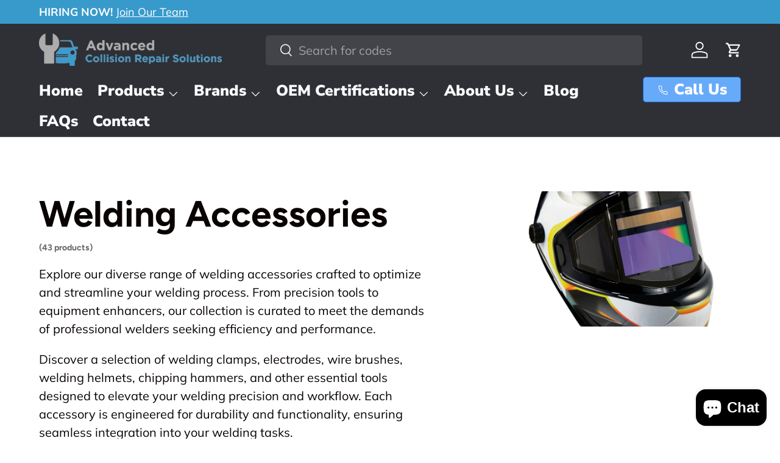

--- FILE ---
content_type: text/html; charset=utf-8
request_url: https://advcrs.com/collections/welding-accessories
body_size: 47403
content:
<!doctype html>
<html class="no-js" lang="en" dir="ltr">
<head>
  <!-- Google Tag Manager -->
<script>(function(w,d,s,l,i){w[l]=w[l]||[];w[l].push({'gtm.start':
new Date().getTime(),event:'gtm.js'});var f=d.getElementsByTagName(s)[0],
j=d.createElement(s),dl=l!='dataLayer'?'&l='+l:'';j.async=true;j.src=
'https://www.googletagmanager.com/gtm.js?id='+i+dl;f.parentNode.insertBefore(j,f);
})(window,document,'script','dataLayer','GTM-THG9W66H');</script>
<!-- End Google Tag Manager --><meta charset="utf-8">
<meta name="viewport" content="width=device-width,initial-scale=1">
<title>Welding Accessories &ndash; ADVCRS</title><link rel="canonical" href="https://advcrs.com/collections/welding-accessories"><link rel="icon" href="//advcrs.com/cdn/shop/files/logo_sq1.png?crop=center&height=48&v=1702686781&width=48" type="image/png">
  <link rel="apple-touch-icon" href="//advcrs.com/cdn/shop/files/logo_sq1.png?crop=center&height=180&v=1702686781&width=180"><meta name="description" content="Explore our diverse range of welding accessories crafted to optimize and streamline your welding process. From precision tools to equipment enhancers, our collection is curated to meet the demands of professional welders seeking efficiency and performance. Discover a selection of welding clamps, electrodes, wire brushe"><meta property="og:site_name" content="ADVCRS">
<meta property="og:url" content="https://advcrs.com/collections/welding-accessories">
<meta property="og:title" content="Welding Accessories">
<meta property="og:type" content="product.group">
<meta property="og:description" content="Explore our diverse range of welding accessories crafted to optimize and streamline your welding process. From precision tools to equipment enhancers, our collection is curated to meet the demands of professional welders seeking efficiency and performance. Discover a selection of welding clamps, electrodes, wire brushe"><meta property="og:image" content="http://advcrs.com/cdn/shop/collections/062245.jpg?crop=center&height=1200&v=1703614467&width=1200">
  <meta property="og:image:secure_url" content="https://advcrs.com/cdn/shop/collections/062245.jpg?crop=center&height=1200&v=1703614467&width=1200">
  <meta property="og:image:width" content="2048">
  <meta property="og:image:height" content="2048"><meta name="twitter:site" content="@ADVCRS94"><meta name="twitter:card" content="summary_large_image">
<meta name="twitter:title" content="Welding Accessories">
<meta name="twitter:description" content="Explore our diverse range of welding accessories crafted to optimize and streamline your welding process. From precision tools to equipment enhancers, our collection is curated to meet the demands of professional welders seeking efficiency and performance. Discover a selection of welding clamps, electrodes, wire brushe">
<link rel="preload" href="//advcrs.com/cdn/shop/t/4/assets/main.css?v=27158137637402045581702678412" as="style"><style data-shopify>
@font-face {
  font-family: Muli;
  font-weight: 400;
  font-style: normal;
  font-display: swap;
  src: url("//advcrs.com/cdn/fonts/muli/muli_n4.e949947cfff05efcc994b2e2db40359a04fa9a92.woff2") format("woff2"),
       url("//advcrs.com/cdn/fonts/muli/muli_n4.35355e4a0c27c9bc94d9af3f9bcb586d8229277a.woff") format("woff");
}
@font-face {
  font-family: Muli;
  font-weight: 700;
  font-style: normal;
  font-display: swap;
  src: url("//advcrs.com/cdn/fonts/muli/muli_n7.c8c44d0404947d89610714223e630c4cbe005587.woff2") format("woff2"),
       url("//advcrs.com/cdn/fonts/muli/muli_n7.4cbcffea6175d46b4d67e9408244a5b38c2ac568.woff") format("woff");
}
@font-face {
  font-family: Muli;
  font-weight: 400;
  font-style: italic;
  font-display: swap;
  src: url("//advcrs.com/cdn/fonts/muli/muli_i4.c0a1ea800bab5884ab82e4eb25a6bd25121bd08c.woff2") format("woff2"),
       url("//advcrs.com/cdn/fonts/muli/muli_i4.a6c39b1b31d876de7f99b3646461aa87120de6ed.woff") format("woff");
}
@font-face {
  font-family: Muli;
  font-weight: 700;
  font-style: italic;
  font-display: swap;
  src: url("//advcrs.com/cdn/fonts/muli/muli_i7.34eedbf231efa20bd065d55f6f71485730632c7b.woff2") format("woff2"),
       url("//advcrs.com/cdn/fonts/muli/muli_i7.2b4df846821493e68344d0b0212997d071bf38b7.woff") format("woff");
}
@font-face {
  font-family: Figtree;
  font-weight: 700;
  font-style: normal;
  font-display: swap;
  src: url("//advcrs.com/cdn/fonts/figtree/figtree_n7.2fd9bfe01586148e644724096c9d75e8c7a90e55.woff2") format("woff2"),
       url("//advcrs.com/cdn/fonts/figtree/figtree_n7.ea05de92d862f9594794ab281c4c3a67501ef5fc.woff") format("woff");
}
@font-face {
  font-family: "Nunito Sans";
  font-weight: 900;
  font-style: normal;
  font-display: swap;
  src: url("//advcrs.com/cdn/fonts/nunito_sans/nunitosans_n9.7c8361b4d4b107a1ae763a04d17da4306d42d1fa.woff2") format("woff2"),
       url("//advcrs.com/cdn/fonts/nunito_sans/nunitosans_n9.0fba11ee991257fbb4fc505a97be2e3d5884cf66.woff") format("woff");
}
:root {
      --bg-color: 255 255 255 / 1.0;
      --bg-color-og: 255 255 255 / 1.0;
      --heading-color: 9 3 2;
      --text-color: 9 3 2;
      --text-color-og: 9 3 2;
      --scrollbar-color: 9 3 2;
      --link-color: 9 3 2;
      --link-color-og: 9 3 2;
      --star-color: 103 170 249;--swatch-border-color-default: 206 205 204;
        --swatch-border-color-active: 132 129 129;
        --swatch-card-size: 24px;
        --swatch-variant-picker-size: 64px;--color-scheme-1-bg: 242 242 242 / 1.0;
      --color-scheme-1-grad: ;
      --color-scheme-1-heading: 9 3 2;
      --color-scheme-1-text: 9 3 2;
      --color-scheme-1-btn-bg: 9 3 2;
      --color-scheme-1-btn-text: 255 255 255;
      --color-scheme-1-btn-bg-hover: 54 48 47;--color-scheme-2-bg: 167 169 170 / 1.0;
      --color-scheme-2-grad: ;
      --color-scheme-2-heading: 255 255 255;
      --color-scheme-2-text: 255 255 255;
      --color-scheme-2-btn-bg: 55 154 203;
      --color-scheme-2-btn-text: 251 251 253;
      --color-scheme-2-btn-bg-hover: 96 175 214;--color-scheme-3-bg: 55 154 203 / 1.0;
      --color-scheme-3-grad: ;
      --color-scheme-3-heading: 46 48 54;
      --color-scheme-3-text: 46 48 54;
      --color-scheme-3-btn-bg: 46 48 54;
      --color-scheme-3-btn-text: 255 255 255;
      --color-scheme-3-btn-bg-hover: 84 87 92;

      --drawer-bg-color: 255 255 255 / 1.0;
      --drawer-text-color: 9 3 2;

      --panel-bg-color: 242 242 242 / 1.0;
      --panel-heading-color: 9 3 2;
      --panel-text-color: 9 3 2;

      --in-stock-text-color: 44 126 63;
      --low-stock-text-color: 210 134 26;
      --very-low-stock-text-color: 180 12 28;
      --no-stock-text-color: 119 119 119;
      --no-stock-backordered-text-color: 119 119 119;

      --error-bg-color: 252 237 238;
      --error-text-color: 180 12 28;
      --success-bg-color: 232 246 234;
      --success-text-color: 44 126 63;
      --info-bg-color: 228 237 250;
      --info-text-color: 26 102 210;

      --heading-font-family: Figtree, sans-serif;
      --heading-font-style: normal;
      --heading-font-weight: 700;
      --heading-scale-start: 6;

      --navigation-font-family: "Nunito Sans", sans-serif;
      --navigation-font-style: normal;
      --navigation-font-weight: 900;--heading-text-transform: none;
--subheading-text-transform: none;
      --body-font-family: Muli, sans-serif;
      --body-font-style: normal;
      --body-font-weight: 400;
      --body-font-size: 20;

      --section-gap: 64;
      --heading-gap: calc(8 * var(--space-unit));--grid-column-gap: 20px;--btn-bg-color: 9 3 2;
      --btn-bg-hover-color: 54 48 47;
      --btn-text-color: 255 255 255;
      --btn-bg-color-og: 9 3 2;
      --btn-text-color-og: 255 255 255;
      --btn-alt-bg-color: 255 255 255;
      --btn-alt-bg-alpha: 1.0;
      --btn-alt-text-color: 9 3 2;
      --btn-border-width: 1px;
      --btn-padding-y: 12px;

      
      --btn-border-radius: 5px;
      

      --btn-lg-border-radius: 50%;
      --btn-icon-border-radius: 50%;
      --input-with-btn-inner-radius: var(--btn-border-radius);

      --input-bg-color: 255 255 255 / 1.0;
      --input-text-color: 9 3 2;
      --input-border-width: 1px;
      --input-border-radius: 4px;
      --textarea-border-radius: 4px;
      --input-border-radius: 5px;
      --input-bg-color-diff-3: #f7f7f7;
      --input-bg-color-diff-6: #f0f0f0;

      --modal-border-radius: 4px;
      --modal-overlay-color: 0 0 0;
      --modal-overlay-opacity: 0.4;
      --drawer-border-radius: 4px;
      --overlay-border-radius: 4px;--custom-label-bg-color: 35 2 46;
      --custom-label-text-color: 255 255 255;--sale-label-bg-color: 247 23 53;
      --sale-label-text-color: 255 255 255;--sold-out-label-bg-color: 73 93 99;
      --sold-out-label-text-color: 255 255 255;--new-label-bg-color: 250 200 205;
      --new-label-text-color: 9 3 2;--preorder-label-bg-color: 103 170 249;
      --preorder-label-text-color: 255 255 255;

      --page-width: 1590px;
      --gutter-sm: 20px;
      --gutter-md: 32px;
      --gutter-lg: 64px;

      --payment-terms-bg-color: #ffffff;

      --coll-card-bg-color: #f7f7f7;
      --coll-card-border-color: rgba(0,0,0,0);
        
          --aos-animate-duration: 0.6s;
        

        
          --aos-min-width: 0;
        
      

      --reading-width: 48em;
    }

    @media (max-width: 769px) {
      :root {
        --reading-width: 36em;
      }
    }
  </style><link rel="stylesheet" href="//advcrs.com/cdn/shop/t/4/assets/main.css?v=27158137637402045581702678412">
  <script src="//advcrs.com/cdn/shop/t/4/assets/main.js?v=47275864244975482431702678412" defer="defer"></script><link rel="preload" href="//advcrs.com/cdn/fonts/muli/muli_n4.e949947cfff05efcc994b2e2db40359a04fa9a92.woff2" as="font" type="font/woff2" crossorigin fetchpriority="high"><link rel="preload" href="//advcrs.com/cdn/fonts/figtree/figtree_n7.2fd9bfe01586148e644724096c9d75e8c7a90e55.woff2" as="font" type="font/woff2" crossorigin fetchpriority="high"><script>window.performance && window.performance.mark && window.performance.mark('shopify.content_for_header.start');</script><meta name="facebook-domain-verification" content="tbxfzc45jo30e11hngr3kyoqybh17a">
<meta id="shopify-digital-wallet" name="shopify-digital-wallet" content="/61168255174/digital_wallets/dialog">
<meta name="shopify-checkout-api-token" content="8e46a6f8643d70fa044e6dba6d245912">
<link rel="alternate" type="application/atom+xml" title="Feed" href="/collections/welding-accessories.atom" />
<link rel="next" href="/collections/welding-accessories?page=2">
<link rel="alternate" type="application/json+oembed" href="https://advcrs.com/collections/welding-accessories.oembed">
<script async="async" src="/checkouts/internal/preloads.js?locale=en-US"></script>
<link rel="preconnect" href="https://shop.app" crossorigin="anonymous">
<script async="async" src="https://shop.app/checkouts/internal/preloads.js?locale=en-US&shop_id=61168255174" crossorigin="anonymous"></script>
<script id="apple-pay-shop-capabilities" type="application/json">{"shopId":61168255174,"countryCode":"US","currencyCode":"USD","merchantCapabilities":["supports3DS"],"merchantId":"gid:\/\/shopify\/Shop\/61168255174","merchantName":"ADVCRS","requiredBillingContactFields":["postalAddress","email","phone"],"requiredShippingContactFields":["postalAddress","email","phone"],"shippingType":"shipping","supportedNetworks":["visa","masterCard","amex","discover","elo","jcb"],"total":{"type":"pending","label":"ADVCRS","amount":"1.00"},"shopifyPaymentsEnabled":true,"supportsSubscriptions":true}</script>
<script id="shopify-features" type="application/json">{"accessToken":"8e46a6f8643d70fa044e6dba6d245912","betas":["rich-media-storefront-analytics"],"domain":"advcrs.com","predictiveSearch":true,"shopId":61168255174,"locale":"en"}</script>
<script>var Shopify = Shopify || {};
Shopify.shop = "1805ec-3.myshopify.com";
Shopify.locale = "en";
Shopify.currency = {"active":"USD","rate":"1.0"};
Shopify.country = "US";
Shopify.theme = {"name":"Enterprise","id":130798977222,"schema_name":"Enterprise","schema_version":"1.4.1","theme_store_id":1657,"role":"main"};
Shopify.theme.handle = "null";
Shopify.theme.style = {"id":null,"handle":null};
Shopify.cdnHost = "advcrs.com/cdn";
Shopify.routes = Shopify.routes || {};
Shopify.routes.root = "/";</script>
<script type="module">!function(o){(o.Shopify=o.Shopify||{}).modules=!0}(window);</script>
<script>!function(o){function n(){var o=[];function n(){o.push(Array.prototype.slice.apply(arguments))}return n.q=o,n}var t=o.Shopify=o.Shopify||{};t.loadFeatures=n(),t.autoloadFeatures=n()}(window);</script>
<script>
  window.ShopifyPay = window.ShopifyPay || {};
  window.ShopifyPay.apiHost = "shop.app\/pay";
  window.ShopifyPay.redirectState = null;
</script>
<script id="shop-js-analytics" type="application/json">{"pageType":"collection"}</script>
<script defer="defer" async type="module" src="//advcrs.com/cdn/shopifycloud/shop-js/modules/v2/client.init-shop-cart-sync_C5BV16lS.en.esm.js"></script>
<script defer="defer" async type="module" src="//advcrs.com/cdn/shopifycloud/shop-js/modules/v2/chunk.common_CygWptCX.esm.js"></script>
<script type="module">
  await import("//advcrs.com/cdn/shopifycloud/shop-js/modules/v2/client.init-shop-cart-sync_C5BV16lS.en.esm.js");
await import("//advcrs.com/cdn/shopifycloud/shop-js/modules/v2/chunk.common_CygWptCX.esm.js");

  window.Shopify.SignInWithShop?.initShopCartSync?.({"fedCMEnabled":true,"windoidEnabled":true});

</script>
<script>
  window.Shopify = window.Shopify || {};
  if (!window.Shopify.featureAssets) window.Shopify.featureAssets = {};
  window.Shopify.featureAssets['shop-js'] = {"shop-cart-sync":["modules/v2/client.shop-cart-sync_ZFArdW7E.en.esm.js","modules/v2/chunk.common_CygWptCX.esm.js"],"init-fed-cm":["modules/v2/client.init-fed-cm_CmiC4vf6.en.esm.js","modules/v2/chunk.common_CygWptCX.esm.js"],"shop-button":["modules/v2/client.shop-button_tlx5R9nI.en.esm.js","modules/v2/chunk.common_CygWptCX.esm.js"],"shop-cash-offers":["modules/v2/client.shop-cash-offers_DOA2yAJr.en.esm.js","modules/v2/chunk.common_CygWptCX.esm.js","modules/v2/chunk.modal_D71HUcav.esm.js"],"init-windoid":["modules/v2/client.init-windoid_sURxWdc1.en.esm.js","modules/v2/chunk.common_CygWptCX.esm.js"],"shop-toast-manager":["modules/v2/client.shop-toast-manager_ClPi3nE9.en.esm.js","modules/v2/chunk.common_CygWptCX.esm.js"],"init-shop-email-lookup-coordinator":["modules/v2/client.init-shop-email-lookup-coordinator_B8hsDcYM.en.esm.js","modules/v2/chunk.common_CygWptCX.esm.js"],"init-shop-cart-sync":["modules/v2/client.init-shop-cart-sync_C5BV16lS.en.esm.js","modules/v2/chunk.common_CygWptCX.esm.js"],"avatar":["modules/v2/client.avatar_BTnouDA3.en.esm.js"],"pay-button":["modules/v2/client.pay-button_FdsNuTd3.en.esm.js","modules/v2/chunk.common_CygWptCX.esm.js"],"init-customer-accounts":["modules/v2/client.init-customer-accounts_DxDtT_ad.en.esm.js","modules/v2/client.shop-login-button_C5VAVYt1.en.esm.js","modules/v2/chunk.common_CygWptCX.esm.js","modules/v2/chunk.modal_D71HUcav.esm.js"],"init-shop-for-new-customer-accounts":["modules/v2/client.init-shop-for-new-customer-accounts_ChsxoAhi.en.esm.js","modules/v2/client.shop-login-button_C5VAVYt1.en.esm.js","modules/v2/chunk.common_CygWptCX.esm.js","modules/v2/chunk.modal_D71HUcav.esm.js"],"shop-login-button":["modules/v2/client.shop-login-button_C5VAVYt1.en.esm.js","modules/v2/chunk.common_CygWptCX.esm.js","modules/v2/chunk.modal_D71HUcav.esm.js"],"init-customer-accounts-sign-up":["modules/v2/client.init-customer-accounts-sign-up_CPSyQ0Tj.en.esm.js","modules/v2/client.shop-login-button_C5VAVYt1.en.esm.js","modules/v2/chunk.common_CygWptCX.esm.js","modules/v2/chunk.modal_D71HUcav.esm.js"],"shop-follow-button":["modules/v2/client.shop-follow-button_Cva4Ekp9.en.esm.js","modules/v2/chunk.common_CygWptCX.esm.js","modules/v2/chunk.modal_D71HUcav.esm.js"],"checkout-modal":["modules/v2/client.checkout-modal_BPM8l0SH.en.esm.js","modules/v2/chunk.common_CygWptCX.esm.js","modules/v2/chunk.modal_D71HUcav.esm.js"],"lead-capture":["modules/v2/client.lead-capture_Bi8yE_yS.en.esm.js","modules/v2/chunk.common_CygWptCX.esm.js","modules/v2/chunk.modal_D71HUcav.esm.js"],"shop-login":["modules/v2/client.shop-login_D6lNrXab.en.esm.js","modules/v2/chunk.common_CygWptCX.esm.js","modules/v2/chunk.modal_D71HUcav.esm.js"],"payment-terms":["modules/v2/client.payment-terms_CZxnsJam.en.esm.js","modules/v2/chunk.common_CygWptCX.esm.js","modules/v2/chunk.modal_D71HUcav.esm.js"]};
</script>
<script id="__st">var __st={"a":61168255174,"offset":-28800,"reqid":"e7b9017f-cc48-4480-a262-1cef76f505cb-1768768055","pageurl":"advcrs.com\/collections\/welding-accessories","u":"c7343a81407b","p":"collection","rtyp":"collection","rid":294126878918};</script>
<script>window.ShopifyPaypalV4VisibilityTracking = true;</script>
<script id="form-persister">!function(){'use strict';const t='contact',e='new_comment',n=[[t,t],['blogs',e],['comments',e],[t,'customer']],o='password',r='form_key',c=['recaptcha-v3-token','g-recaptcha-response','h-captcha-response',o],s=()=>{try{return window.sessionStorage}catch{return}},i='__shopify_v',u=t=>t.elements[r],a=function(){const t=[...n].map((([t,e])=>`form[action*='/${t}']:not([data-nocaptcha='true']) input[name='form_type'][value='${e}']`)).join(',');var e;return e=t,()=>e?[...document.querySelectorAll(e)].map((t=>t.form)):[]}();function m(t){const e=u(t);a().includes(t)&&(!e||!e.value)&&function(t){try{if(!s())return;!function(t){const e=s();if(!e)return;const n=u(t);if(!n)return;const o=n.value;o&&e.removeItem(o)}(t);const e=Array.from(Array(32),(()=>Math.random().toString(36)[2])).join('');!function(t,e){u(t)||t.append(Object.assign(document.createElement('input'),{type:'hidden',name:r})),t.elements[r].value=e}(t,e),function(t,e){const n=s();if(!n)return;const r=[...t.querySelectorAll(`input[type='${o}']`)].map((({name:t})=>t)),u=[...c,...r],a={};for(const[o,c]of new FormData(t).entries())u.includes(o)||(a[o]=c);n.setItem(e,JSON.stringify({[i]:1,action:t.action,data:a}))}(t,e)}catch(e){console.error('failed to persist form',e)}}(t)}const f=t=>{if('true'===t.dataset.persistBound)return;const e=function(t,e){const n=function(t){return'function'==typeof t.submit?t.submit:HTMLFormElement.prototype.submit}(t).bind(t);return function(){let t;return()=>{t||(t=!0,(()=>{try{e(),n()}catch(t){(t=>{console.error('form submit failed',t)})(t)}})(),setTimeout((()=>t=!1),250))}}()}(t,(()=>{m(t)}));!function(t,e){if('function'==typeof t.submit&&'function'==typeof e)try{t.submit=e}catch{}}(t,e),t.addEventListener('submit',(t=>{t.preventDefault(),e()})),t.dataset.persistBound='true'};!function(){function t(t){const e=(t=>{const e=t.target;return e instanceof HTMLFormElement?e:e&&e.form})(t);e&&m(e)}document.addEventListener('submit',t),document.addEventListener('DOMContentLoaded',(()=>{const e=a();for(const t of e)f(t);var n;n=document.body,new window.MutationObserver((t=>{for(const e of t)if('childList'===e.type&&e.addedNodes.length)for(const t of e.addedNodes)1===t.nodeType&&'FORM'===t.tagName&&a().includes(t)&&f(t)})).observe(n,{childList:!0,subtree:!0,attributes:!1}),document.removeEventListener('submit',t)}))}()}();</script>
<script integrity="sha256-4kQ18oKyAcykRKYeNunJcIwy7WH5gtpwJnB7kiuLZ1E=" data-source-attribution="shopify.loadfeatures" defer="defer" src="//advcrs.com/cdn/shopifycloud/storefront/assets/storefront/load_feature-a0a9edcb.js" crossorigin="anonymous"></script>
<script crossorigin="anonymous" defer="defer" src="//advcrs.com/cdn/shopifycloud/storefront/assets/shopify_pay/storefront-65b4c6d7.js?v=20250812"></script>
<script data-source-attribution="shopify.dynamic_checkout.dynamic.init">var Shopify=Shopify||{};Shopify.PaymentButton=Shopify.PaymentButton||{isStorefrontPortableWallets:!0,init:function(){window.Shopify.PaymentButton.init=function(){};var t=document.createElement("script");t.src="https://advcrs.com/cdn/shopifycloud/portable-wallets/latest/portable-wallets.en.js",t.type="module",document.head.appendChild(t)}};
</script>
<script data-source-attribution="shopify.dynamic_checkout.buyer_consent">
  function portableWalletsHideBuyerConsent(e){var t=document.getElementById("shopify-buyer-consent"),n=document.getElementById("shopify-subscription-policy-button");t&&n&&(t.classList.add("hidden"),t.setAttribute("aria-hidden","true"),n.removeEventListener("click",e))}function portableWalletsShowBuyerConsent(e){var t=document.getElementById("shopify-buyer-consent"),n=document.getElementById("shopify-subscription-policy-button");t&&n&&(t.classList.remove("hidden"),t.removeAttribute("aria-hidden"),n.addEventListener("click",e))}window.Shopify?.PaymentButton&&(window.Shopify.PaymentButton.hideBuyerConsent=portableWalletsHideBuyerConsent,window.Shopify.PaymentButton.showBuyerConsent=portableWalletsShowBuyerConsent);
</script>
<script data-source-attribution="shopify.dynamic_checkout.cart.bootstrap">document.addEventListener("DOMContentLoaded",(function(){function t(){return document.querySelector("shopify-accelerated-checkout-cart, shopify-accelerated-checkout")}if(t())Shopify.PaymentButton.init();else{new MutationObserver((function(e,n){t()&&(Shopify.PaymentButton.init(),n.disconnect())})).observe(document.body,{childList:!0,subtree:!0})}}));
</script>
<link id="shopify-accelerated-checkout-styles" rel="stylesheet" media="screen" href="https://advcrs.com/cdn/shopifycloud/portable-wallets/latest/accelerated-checkout-backwards-compat.css" crossorigin="anonymous">
<style id="shopify-accelerated-checkout-cart">
        #shopify-buyer-consent {
  margin-top: 1em;
  display: inline-block;
  width: 100%;
}

#shopify-buyer-consent.hidden {
  display: none;
}

#shopify-subscription-policy-button {
  background: none;
  border: none;
  padding: 0;
  text-decoration: underline;
  font-size: inherit;
  cursor: pointer;
}

#shopify-subscription-policy-button::before {
  box-shadow: none;
}

      </style>
<script id="sections-script" data-sections="header,footer" defer="defer" src="//advcrs.com/cdn/shop/t/4/compiled_assets/scripts.js?1185"></script>
<script>window.performance && window.performance.mark && window.performance.mark('shopify.content_for_header.end');</script>
<script src="//advcrs.com/cdn/shop/t/4/assets/blur-messages.js?v=98620774460636405321702678411" defer="defer"></script>
    <script src="//advcrs.com/cdn/shop/t/4/assets/animate-on-scroll.js?v=15249566486942820451702678411" defer="defer"></script>
    <link rel="stylesheet" href="//advcrs.com/cdn/shop/t/4/assets/animate-on-scroll.css?v=116194678796051782541702678411">
  

  <script>document.documentElement.className = document.documentElement.className.replace('no-js', 'js');</script><!-- CC Custom Head Start --><!-- CC Custom Head End --><!-- BEGIN app block: shopify://apps/judge-me-reviews/blocks/judgeme_core/61ccd3b1-a9f2-4160-9fe9-4fec8413e5d8 --><!-- Start of Judge.me Core -->






<link rel="dns-prefetch" href="https://cdnwidget.judge.me">
<link rel="dns-prefetch" href="https://cdn.judge.me">
<link rel="dns-prefetch" href="https://cdn1.judge.me">
<link rel="dns-prefetch" href="https://api.judge.me">

<script data-cfasync='false' class='jdgm-settings-script'>window.jdgmSettings={"pagination":5,"disable_web_reviews":false,"badge_no_review_text":"No reviews","badge_n_reviews_text":"{{ n }} review/reviews","badge_star_color":"#379ACB","hide_badge_preview_if_no_reviews":true,"badge_hide_text":false,"enforce_center_preview_badge":false,"widget_title":"Customer Reviews","widget_open_form_text":"Write a review","widget_close_form_text":"Cancel review","widget_refresh_page_text":"Refresh page","widget_summary_text":"Based on {{ number_of_reviews }} review/reviews","widget_no_review_text":"Be the first to write a review","widget_name_field_text":"Display name","widget_verified_name_field_text":"Verified Name (public)","widget_name_placeholder_text":"Display name","widget_required_field_error_text":"This field is required.","widget_email_field_text":"Email address","widget_verified_email_field_text":"Verified Email (private, can not be edited)","widget_email_placeholder_text":"Your email address","widget_email_field_error_text":"Please enter a valid email address.","widget_rating_field_text":"Rating","widget_review_title_field_text":"Review Title","widget_review_title_placeholder_text":"Give your review a title","widget_review_body_field_text":"Review content","widget_review_body_placeholder_text":"Start writing here...","widget_pictures_field_text":"Picture/Video (optional)","widget_submit_review_text":"Submit Review","widget_submit_verified_review_text":"Submit Verified Review","widget_submit_success_msg_with_auto_publish":"Thank you! Please refresh the page in a few moments to see your review. You can remove or edit your review by logging into \u003ca href='https://judge.me/login' target='_blank' rel='nofollow noopener'\u003eJudge.me\u003c/a\u003e","widget_submit_success_msg_no_auto_publish":"Thank you! Your review will be published as soon as it is approved by the shop admin. You can remove or edit your review by logging into \u003ca href='https://judge.me/login' target='_blank' rel='nofollow noopener'\u003eJudge.me\u003c/a\u003e","widget_show_default_reviews_out_of_total_text":"Showing {{ n_reviews_shown }} out of {{ n_reviews }} reviews.","widget_show_all_link_text":"Show all","widget_show_less_link_text":"Show less","widget_author_said_text":"{{ reviewer_name }} said:","widget_days_text":"{{ n }} days ago","widget_weeks_text":"{{ n }} week/weeks ago","widget_months_text":"{{ n }} month/months ago","widget_years_text":"{{ n }} year/years ago","widget_yesterday_text":"Yesterday","widget_today_text":"Today","widget_replied_text":"\u003e\u003e {{ shop_name }} replied:","widget_read_more_text":"Read more","widget_reviewer_name_as_initial":"","widget_rating_filter_color":"#fbcd0a","widget_rating_filter_see_all_text":"See all reviews","widget_sorting_most_recent_text":"Most Recent","widget_sorting_highest_rating_text":"Highest Rating","widget_sorting_lowest_rating_text":"Lowest Rating","widget_sorting_with_pictures_text":"Only Pictures","widget_sorting_most_helpful_text":"Most Helpful","widget_open_question_form_text":"Ask a question","widget_reviews_subtab_text":"Reviews","widget_questions_subtab_text":"Questions","widget_question_label_text":"Question","widget_answer_label_text":"Answer","widget_question_placeholder_text":"Write your question here","widget_submit_question_text":"Submit Question","widget_question_submit_success_text":"Thank you for your question! We will notify you once it gets answered.","widget_star_color":"#379ACB","verified_badge_text":"Verified","verified_badge_bg_color":"","verified_badge_text_color":"","verified_badge_placement":"left-of-reviewer-name","widget_review_max_height":"","widget_hide_border":false,"widget_social_share":false,"widget_thumb":false,"widget_review_location_show":false,"widget_location_format":"","all_reviews_include_out_of_store_products":true,"all_reviews_out_of_store_text":"(out of store)","all_reviews_pagination":100,"all_reviews_product_name_prefix_text":"about","enable_review_pictures":true,"enable_question_anwser":false,"widget_theme":"default","review_date_format":"mm/dd/yyyy","default_sort_method":"most-recent","widget_product_reviews_subtab_text":"Product Reviews","widget_shop_reviews_subtab_text":"Shop Reviews","widget_other_products_reviews_text":"Reviews for other products","widget_store_reviews_subtab_text":"Store reviews","widget_no_store_reviews_text":"This store hasn't received any reviews yet","widget_web_restriction_product_reviews_text":"This product hasn't received any reviews yet","widget_no_items_text":"No items found","widget_show_more_text":"Show more","widget_write_a_store_review_text":"Write a Store Review","widget_other_languages_heading":"Reviews in Other Languages","widget_translate_review_text":"Translate review to {{ language }}","widget_translating_review_text":"Translating...","widget_show_original_translation_text":"Show original ({{ language }})","widget_translate_review_failed_text":"Review couldn't be translated.","widget_translate_review_retry_text":"Retry","widget_translate_review_try_again_later_text":"Try again later","show_product_url_for_grouped_product":false,"widget_sorting_pictures_first_text":"Pictures First","show_pictures_on_all_rev_page_mobile":false,"show_pictures_on_all_rev_page_desktop":false,"floating_tab_hide_mobile_install_preference":false,"floating_tab_button_name":"★ Reviews","floating_tab_title":"Let customers speak for us","floating_tab_button_color":"","floating_tab_button_background_color":"","floating_tab_url":"","floating_tab_url_enabled":false,"floating_tab_tab_style":"text","all_reviews_text_badge_text":"Customers rate us {{ shop.metafields.judgeme.all_reviews_rating | round: 1 }}/5 based on {{ shop.metafields.judgeme.all_reviews_count }} reviews.","all_reviews_text_badge_text_branded_style":"{{ shop.metafields.judgeme.all_reviews_rating | round: 1 }} out of 5 stars based on {{ shop.metafields.judgeme.all_reviews_count }} reviews","is_all_reviews_text_badge_a_link":false,"show_stars_for_all_reviews_text_badge":false,"all_reviews_text_badge_url":"","all_reviews_text_style":"branded","all_reviews_text_color_style":"judgeme_brand_color","all_reviews_text_color":"#108474","all_reviews_text_show_jm_brand":true,"featured_carousel_show_header":true,"featured_carousel_title":"Let customers speak for us","testimonials_carousel_title":"Customers are saying","videos_carousel_title":"Real customer stories","cards_carousel_title":"Customers are saying","featured_carousel_count_text":"from {{ n }} reviews","featured_carousel_add_link_to_all_reviews_page":false,"featured_carousel_url":"","featured_carousel_show_images":true,"featured_carousel_autoslide_interval":5,"featured_carousel_arrows_on_the_sides":false,"featured_carousel_height":250,"featured_carousel_width":80,"featured_carousel_image_size":0,"featured_carousel_image_height":250,"featured_carousel_arrow_color":"#eeeeee","verified_count_badge_style":"branded","verified_count_badge_orientation":"horizontal","verified_count_badge_color_style":"judgeme_brand_color","verified_count_badge_color":"#108474","is_verified_count_badge_a_link":false,"verified_count_badge_url":"","verified_count_badge_show_jm_brand":true,"widget_rating_preset_default":5,"widget_first_sub_tab":"product-reviews","widget_show_histogram":true,"widget_histogram_use_custom_color":false,"widget_pagination_use_custom_color":false,"widget_star_use_custom_color":true,"widget_verified_badge_use_custom_color":false,"widget_write_review_use_custom_color":false,"picture_reminder_submit_button":"Upload Pictures","enable_review_videos":false,"mute_video_by_default":false,"widget_sorting_videos_first_text":"Videos First","widget_review_pending_text":"Pending","featured_carousel_items_for_large_screen":3,"social_share_options_order":"Facebook,Twitter","remove_microdata_snippet":false,"disable_json_ld":false,"enable_json_ld_products":false,"preview_badge_show_question_text":false,"preview_badge_no_question_text":"No questions","preview_badge_n_question_text":"{{ number_of_questions }} question/questions","qa_badge_show_icon":false,"qa_badge_position":"same-row","remove_judgeme_branding":false,"widget_add_search_bar":false,"widget_search_bar_placeholder":"Search","widget_sorting_verified_only_text":"Verified only","featured_carousel_theme":"default","featured_carousel_show_rating":true,"featured_carousel_show_title":true,"featured_carousel_show_body":true,"featured_carousel_show_date":false,"featured_carousel_show_reviewer":true,"featured_carousel_show_product":false,"featured_carousel_header_background_color":"#108474","featured_carousel_header_text_color":"#ffffff","featured_carousel_name_product_separator":"reviewed","featured_carousel_full_star_background":"#108474","featured_carousel_empty_star_background":"#dadada","featured_carousel_vertical_theme_background":"#f9fafb","featured_carousel_verified_badge_enable":true,"featured_carousel_verified_badge_color":"#108474","featured_carousel_border_style":"round","featured_carousel_review_line_length_limit":3,"featured_carousel_more_reviews_button_text":"Read more reviews","featured_carousel_view_product_button_text":"View product","all_reviews_page_load_reviews_on":"scroll","all_reviews_page_load_more_text":"Load More Reviews","disable_fb_tab_reviews":false,"enable_ajax_cdn_cache":false,"widget_advanced_speed_features":5,"widget_public_name_text":"displayed publicly like","default_reviewer_name":"John Smith","default_reviewer_name_has_non_latin":true,"widget_reviewer_anonymous":"Anonymous","medals_widget_title":"Judge.me Review Medals","medals_widget_background_color":"#f9fafb","medals_widget_position":"footer_all_pages","medals_widget_border_color":"#f9fafb","medals_widget_verified_text_position":"left","medals_widget_use_monochromatic_version":false,"medals_widget_elements_color":"#108474","show_reviewer_avatar":true,"widget_invalid_yt_video_url_error_text":"Not a YouTube video URL","widget_max_length_field_error_text":"Please enter no more than {0} characters.","widget_show_country_flag":false,"widget_show_collected_via_shop_app":true,"widget_verified_by_shop_badge_style":"light","widget_verified_by_shop_text":"Verified by Shop","widget_show_photo_gallery":false,"widget_load_with_code_splitting":true,"widget_ugc_install_preference":false,"widget_ugc_title":"Made by us, Shared by you","widget_ugc_subtitle":"Tag us to see your picture featured in our page","widget_ugc_arrows_color":"#ffffff","widget_ugc_primary_button_text":"Buy Now","widget_ugc_primary_button_background_color":"#108474","widget_ugc_primary_button_text_color":"#ffffff","widget_ugc_primary_button_border_width":"0","widget_ugc_primary_button_border_style":"none","widget_ugc_primary_button_border_color":"#108474","widget_ugc_primary_button_border_radius":"25","widget_ugc_secondary_button_text":"Load More","widget_ugc_secondary_button_background_color":"#ffffff","widget_ugc_secondary_button_text_color":"#108474","widget_ugc_secondary_button_border_width":"2","widget_ugc_secondary_button_border_style":"solid","widget_ugc_secondary_button_border_color":"#108474","widget_ugc_secondary_button_border_radius":"25","widget_ugc_reviews_button_text":"View Reviews","widget_ugc_reviews_button_background_color":"#ffffff","widget_ugc_reviews_button_text_color":"#108474","widget_ugc_reviews_button_border_width":"2","widget_ugc_reviews_button_border_style":"solid","widget_ugc_reviews_button_border_color":"#108474","widget_ugc_reviews_button_border_radius":"25","widget_ugc_reviews_button_link_to":"judgeme-reviews-page","widget_ugc_show_post_date":true,"widget_ugc_max_width":"800","widget_rating_metafield_value_type":true,"widget_primary_color":"#379ACB","widget_enable_secondary_color":false,"widget_secondary_color":"#edf5f5","widget_summary_average_rating_text":"{{ average_rating }} out of 5","widget_media_grid_title":"Customer photos \u0026 videos","widget_media_grid_see_more_text":"See more","widget_round_style":false,"widget_show_product_medals":true,"widget_verified_by_judgeme_text":"Verified by Judge.me","widget_show_store_medals":true,"widget_verified_by_judgeme_text_in_store_medals":"Verified by Judge.me","widget_media_field_exceed_quantity_message":"Sorry, we can only accept {{ max_media }} for one review.","widget_media_field_exceed_limit_message":"{{ file_name }} is too large, please select a {{ media_type }} less than {{ size_limit }}MB.","widget_review_submitted_text":"Review Submitted!","widget_question_submitted_text":"Question Submitted!","widget_close_form_text_question":"Cancel","widget_write_your_answer_here_text":"Write your answer here","widget_enabled_branded_link":true,"widget_show_collected_by_judgeme":true,"widget_reviewer_name_color":"","widget_write_review_text_color":"","widget_write_review_bg_color":"","widget_collected_by_judgeme_text":"collected by Judge.me","widget_pagination_type":"standard","widget_load_more_text":"Load More","widget_load_more_color":"#108474","widget_full_review_text":"Full Review","widget_read_more_reviews_text":"Read More Reviews","widget_read_questions_text":"Read Questions","widget_questions_and_answers_text":"Questions \u0026 Answers","widget_verified_by_text":"Verified by","widget_verified_text":"Verified","widget_number_of_reviews_text":"{{ number_of_reviews }} reviews","widget_back_button_text":"Back","widget_next_button_text":"Next","widget_custom_forms_filter_button":"Filters","custom_forms_style":"horizontal","widget_show_review_information":false,"how_reviews_are_collected":"How reviews are collected?","widget_show_review_keywords":false,"widget_gdpr_statement":"How we use your data: We'll only contact you about the review you left, and only if necessary. By submitting your review, you agree to Judge.me's \u003ca href='https://judge.me/terms' target='_blank' rel='nofollow noopener'\u003eterms\u003c/a\u003e, \u003ca href='https://judge.me/privacy' target='_blank' rel='nofollow noopener'\u003eprivacy\u003c/a\u003e and \u003ca href='https://judge.me/content-policy' target='_blank' rel='nofollow noopener'\u003econtent\u003c/a\u003e policies.","widget_multilingual_sorting_enabled":false,"widget_translate_review_content_enabled":false,"widget_translate_review_content_method":"manual","popup_widget_review_selection":"automatically_with_pictures","popup_widget_round_border_style":true,"popup_widget_show_title":true,"popup_widget_show_body":true,"popup_widget_show_reviewer":false,"popup_widget_show_product":true,"popup_widget_show_pictures":true,"popup_widget_use_review_picture":true,"popup_widget_show_on_home_page":true,"popup_widget_show_on_product_page":true,"popup_widget_show_on_collection_page":true,"popup_widget_show_on_cart_page":true,"popup_widget_position":"bottom_left","popup_widget_first_review_delay":5,"popup_widget_duration":5,"popup_widget_interval":5,"popup_widget_review_count":5,"popup_widget_hide_on_mobile":true,"review_snippet_widget_round_border_style":true,"review_snippet_widget_card_color":"#FFFFFF","review_snippet_widget_slider_arrows_background_color":"#FFFFFF","review_snippet_widget_slider_arrows_color":"#000000","review_snippet_widget_star_color":"#108474","show_product_variant":false,"all_reviews_product_variant_label_text":"Variant: ","widget_show_verified_branding":true,"widget_ai_summary_title":"Customers say","widget_ai_summary_disclaimer":"AI-powered review summary based on recent customer reviews","widget_show_ai_summary":false,"widget_show_ai_summary_bg":false,"widget_show_review_title_input":true,"redirect_reviewers_invited_via_email":"review_widget","request_store_review_after_product_review":false,"request_review_other_products_in_order":false,"review_form_color_scheme":"default","review_form_corner_style":"square","review_form_star_color":{},"review_form_text_color":"#333333","review_form_background_color":"#ffffff","review_form_field_background_color":"#fafafa","review_form_button_color":{},"review_form_button_text_color":"#ffffff","review_form_modal_overlay_color":"#000000","review_content_screen_title_text":"How would you rate this product?","review_content_introduction_text":"We would love it if you would share a bit about your experience.","store_review_form_title_text":"How would you rate this store?","store_review_form_introduction_text":"We would love it if you would share a bit about your experience.","show_review_guidance_text":true,"one_star_review_guidance_text":"Poor","five_star_review_guidance_text":"Great","customer_information_screen_title_text":"About you","customer_information_introduction_text":"Please tell us more about you.","custom_questions_screen_title_text":"Your experience in more detail","custom_questions_introduction_text":"Here are a few questions to help us understand more about your experience.","review_submitted_screen_title_text":"Thanks for your review!","review_submitted_screen_thank_you_text":"We are processing it and it will appear on the store soon.","review_submitted_screen_email_verification_text":"Please confirm your email by clicking the link we just sent you. This helps us keep reviews authentic.","review_submitted_request_store_review_text":"Would you like to share your experience of shopping with us?","review_submitted_review_other_products_text":"Would you like to review these products?","store_review_screen_title_text":"Would you like to share your experience of shopping with us?","store_review_introduction_text":"We value your feedback and use it to improve. Please share any thoughts or suggestions you have.","reviewer_media_screen_title_picture_text":"Share a picture","reviewer_media_introduction_picture_text":"Upload a photo to support your review.","reviewer_media_screen_title_video_text":"Share a video","reviewer_media_introduction_video_text":"Upload a video to support your review.","reviewer_media_screen_title_picture_or_video_text":"Share a picture or video","reviewer_media_introduction_picture_or_video_text":"Upload a photo or video to support your review.","reviewer_media_youtube_url_text":"Paste your Youtube URL here","advanced_settings_next_step_button_text":"Next","advanced_settings_close_review_button_text":"Close","modal_write_review_flow":false,"write_review_flow_required_text":"Required","write_review_flow_privacy_message_text":"We respect your privacy.","write_review_flow_anonymous_text":"Post review as anonymous","write_review_flow_visibility_text":"This won't be visible to other customers.","write_review_flow_multiple_selection_help_text":"Select as many as you like","write_review_flow_single_selection_help_text":"Select one option","write_review_flow_required_field_error_text":"This field is required","write_review_flow_invalid_email_error_text":"Please enter a valid email address","write_review_flow_max_length_error_text":"Max. {{ max_length }} characters.","write_review_flow_media_upload_text":"\u003cb\u003eClick to upload\u003c/b\u003e or drag and drop","write_review_flow_gdpr_statement":"We'll only contact you about your review if necessary. By submitting your review, you agree to our \u003ca href='https://judge.me/terms' target='_blank' rel='nofollow noopener'\u003eterms and conditions\u003c/a\u003e and \u003ca href='https://judge.me/privacy' target='_blank' rel='nofollow noopener'\u003eprivacy policy\u003c/a\u003e.","rating_only_reviews_enabled":false,"show_negative_reviews_help_screen":false,"new_review_flow_help_screen_rating_threshold":3,"negative_review_resolution_screen_title_text":"Tell us more","negative_review_resolution_text":"Your experience matters to us. If there were issues with your purchase, we're here to help. Feel free to reach out to us, we'd love the opportunity to make things right.","negative_review_resolution_button_text":"Contact us","negative_review_resolution_proceed_with_review_text":"Leave a review","negative_review_resolution_subject":"Issue with purchase from {{ shop_name }}.{{ order_name }}","preview_badge_collection_page_install_status":false,"widget_review_custom_css":"","preview_badge_custom_css":"","preview_badge_stars_count":"5-stars","featured_carousel_custom_css":"","floating_tab_custom_css":"","all_reviews_widget_custom_css":"","medals_widget_custom_css":"","verified_badge_custom_css":"","all_reviews_text_custom_css":"","transparency_badges_collected_via_store_invite":false,"transparency_badges_from_another_provider":false,"transparency_badges_collected_from_store_visitor":false,"transparency_badges_collected_by_verified_review_provider":false,"transparency_badges_earned_reward":false,"transparency_badges_collected_via_store_invite_text":"Review collected via store invitation","transparency_badges_from_another_provider_text":"Review collected from another provider","transparency_badges_collected_from_store_visitor_text":"Review collected from a store visitor","transparency_badges_written_in_google_text":"Review written in Google","transparency_badges_written_in_etsy_text":"Review written in Etsy","transparency_badges_written_in_shop_app_text":"Review written in Shop App","transparency_badges_earned_reward_text":"Review earned a reward for future purchase","product_review_widget_per_page":10,"widget_store_review_label_text":"Review about the store","checkout_comment_extension_title_on_product_page":"Customer Comments","checkout_comment_extension_num_latest_comment_show":5,"checkout_comment_extension_format":"name_and_timestamp","checkout_comment_customer_name":"last_initial","checkout_comment_comment_notification":true,"preview_badge_collection_page_install_preference":false,"preview_badge_home_page_install_preference":false,"preview_badge_product_page_install_preference":false,"review_widget_install_preference":"","review_carousel_install_preference":false,"floating_reviews_tab_install_preference":"none","verified_reviews_count_badge_install_preference":false,"all_reviews_text_install_preference":false,"review_widget_best_location":false,"judgeme_medals_install_preference":false,"review_widget_revamp_enabled":false,"review_widget_qna_enabled":false,"review_widget_header_theme":"minimal","review_widget_widget_title_enabled":true,"review_widget_header_text_size":"medium","review_widget_header_text_weight":"regular","review_widget_average_rating_style":"compact","review_widget_bar_chart_enabled":true,"review_widget_bar_chart_type":"numbers","review_widget_bar_chart_style":"standard","review_widget_expanded_media_gallery_enabled":false,"review_widget_reviews_section_theme":"standard","review_widget_image_style":"thumbnails","review_widget_review_image_ratio":"square","review_widget_stars_size":"medium","review_widget_verified_badge":"standard_text","review_widget_review_title_text_size":"medium","review_widget_review_text_size":"medium","review_widget_review_text_length":"medium","review_widget_number_of_columns_desktop":3,"review_widget_carousel_transition_speed":5,"review_widget_custom_questions_answers_display":"always","review_widget_button_text_color":"#FFFFFF","review_widget_text_color":"#000000","review_widget_lighter_text_color":"#7B7B7B","review_widget_corner_styling":"soft","review_widget_review_word_singular":"review","review_widget_review_word_plural":"reviews","review_widget_voting_label":"Helpful?","review_widget_shop_reply_label":"Reply from {{ shop_name }}:","review_widget_filters_title":"Filters","qna_widget_question_word_singular":"Question","qna_widget_question_word_plural":"Questions","qna_widget_answer_reply_label":"Answer from {{ answerer_name }}:","qna_content_screen_title_text":"Ask a question about this product","qna_widget_question_required_field_error_text":"Please enter your question.","qna_widget_flow_gdpr_statement":"We'll only contact you about your question if necessary. By submitting your question, you agree to our \u003ca href='https://judge.me/terms' target='_blank' rel='nofollow noopener'\u003eterms and conditions\u003c/a\u003e and \u003ca href='https://judge.me/privacy' target='_blank' rel='nofollow noopener'\u003eprivacy policy\u003c/a\u003e.","qna_widget_question_submitted_text":"Thanks for your question!","qna_widget_close_form_text_question":"Close","qna_widget_question_submit_success_text":"We’ll notify you by email when your question is answered.","all_reviews_widget_v2025_enabled":false,"all_reviews_widget_v2025_header_theme":"default","all_reviews_widget_v2025_widget_title_enabled":true,"all_reviews_widget_v2025_header_text_size":"medium","all_reviews_widget_v2025_header_text_weight":"regular","all_reviews_widget_v2025_average_rating_style":"compact","all_reviews_widget_v2025_bar_chart_enabled":true,"all_reviews_widget_v2025_bar_chart_type":"numbers","all_reviews_widget_v2025_bar_chart_style":"standard","all_reviews_widget_v2025_expanded_media_gallery_enabled":false,"all_reviews_widget_v2025_show_store_medals":true,"all_reviews_widget_v2025_show_photo_gallery":true,"all_reviews_widget_v2025_show_review_keywords":false,"all_reviews_widget_v2025_show_ai_summary":false,"all_reviews_widget_v2025_show_ai_summary_bg":false,"all_reviews_widget_v2025_add_search_bar":false,"all_reviews_widget_v2025_default_sort_method":"most-recent","all_reviews_widget_v2025_reviews_per_page":10,"all_reviews_widget_v2025_reviews_section_theme":"default","all_reviews_widget_v2025_image_style":"thumbnails","all_reviews_widget_v2025_review_image_ratio":"square","all_reviews_widget_v2025_stars_size":"medium","all_reviews_widget_v2025_verified_badge":"bold_badge","all_reviews_widget_v2025_review_title_text_size":"medium","all_reviews_widget_v2025_review_text_size":"medium","all_reviews_widget_v2025_review_text_length":"medium","all_reviews_widget_v2025_number_of_columns_desktop":3,"all_reviews_widget_v2025_carousel_transition_speed":5,"all_reviews_widget_v2025_custom_questions_answers_display":"always","all_reviews_widget_v2025_show_product_variant":false,"all_reviews_widget_v2025_show_reviewer_avatar":true,"all_reviews_widget_v2025_reviewer_name_as_initial":"","all_reviews_widget_v2025_review_location_show":false,"all_reviews_widget_v2025_location_format":"","all_reviews_widget_v2025_show_country_flag":false,"all_reviews_widget_v2025_verified_by_shop_badge_style":"light","all_reviews_widget_v2025_social_share":false,"all_reviews_widget_v2025_social_share_options_order":"Facebook,Twitter,LinkedIn,Pinterest","all_reviews_widget_v2025_pagination_type":"standard","all_reviews_widget_v2025_button_text_color":"#FFFFFF","all_reviews_widget_v2025_text_color":"#000000","all_reviews_widget_v2025_lighter_text_color":"#7B7B7B","all_reviews_widget_v2025_corner_styling":"soft","all_reviews_widget_v2025_title":"Customer reviews","all_reviews_widget_v2025_ai_summary_title":"Customers say about this store","all_reviews_widget_v2025_no_review_text":"Be the first to write a review","platform":"shopify","branding_url":"https://app.judge.me/reviews","branding_text":"Powered by Judge.me","locale":"en","reply_name":"ADVCRS","widget_version":"3.0","footer":true,"autopublish":true,"review_dates":true,"enable_custom_form":false,"shop_locale":"en","enable_multi_locales_translations":false,"show_review_title_input":true,"review_verification_email_status":"always","can_be_branded":false,"reply_name_text":"ADVCRS"};</script> <style class='jdgm-settings-style'>.jdgm-xx{left:0}:root{--jdgm-primary-color: #379ACB;--jdgm-secondary-color: rgba(55,154,203,0.1);--jdgm-star-color: #379ACB;--jdgm-write-review-text-color: white;--jdgm-write-review-bg-color: #379ACB;--jdgm-paginate-color: #379ACB;--jdgm-border-radius: 0;--jdgm-reviewer-name-color: #379ACB}.jdgm-histogram__bar-content{background-color:#379ACB}.jdgm-rev[data-verified-buyer=true] .jdgm-rev__icon.jdgm-rev__icon:after,.jdgm-rev__buyer-badge.jdgm-rev__buyer-badge{color:white;background-color:#379ACB}.jdgm-review-widget--small .jdgm-gallery.jdgm-gallery .jdgm-gallery__thumbnail-link:nth-child(8) .jdgm-gallery__thumbnail-wrapper.jdgm-gallery__thumbnail-wrapper:before{content:"See more"}@media only screen and (min-width: 768px){.jdgm-gallery.jdgm-gallery .jdgm-gallery__thumbnail-link:nth-child(8) .jdgm-gallery__thumbnail-wrapper.jdgm-gallery__thumbnail-wrapper:before{content:"See more"}}.jdgm-preview-badge .jdgm-star.jdgm-star{color:#379ACB}.jdgm-prev-badge[data-average-rating='0.00']{display:none !important}.jdgm-author-all-initials{display:none !important}.jdgm-author-last-initial{display:none !important}.jdgm-rev-widg__title{visibility:hidden}.jdgm-rev-widg__summary-text{visibility:hidden}.jdgm-prev-badge__text{visibility:hidden}.jdgm-rev__prod-link-prefix:before{content:'about'}.jdgm-rev__variant-label:before{content:'Variant: '}.jdgm-rev__out-of-store-text:before{content:'(out of store)'}@media only screen and (min-width: 768px){.jdgm-rev__pics .jdgm-rev_all-rev-page-picture-separator,.jdgm-rev__pics .jdgm-rev__product-picture{display:none}}@media only screen and (max-width: 768px){.jdgm-rev__pics .jdgm-rev_all-rev-page-picture-separator,.jdgm-rev__pics .jdgm-rev__product-picture{display:none}}.jdgm-preview-badge[data-template="product"]{display:none !important}.jdgm-preview-badge[data-template="collection"]{display:none !important}.jdgm-preview-badge[data-template="index"]{display:none !important}.jdgm-review-widget[data-from-snippet="true"]{display:none !important}.jdgm-verified-count-badget[data-from-snippet="true"]{display:none !important}.jdgm-carousel-wrapper[data-from-snippet="true"]{display:none !important}.jdgm-all-reviews-text[data-from-snippet="true"]{display:none !important}.jdgm-medals-section[data-from-snippet="true"]{display:none !important}.jdgm-ugc-media-wrapper[data-from-snippet="true"]{display:none !important}.jdgm-rev__transparency-badge[data-badge-type="review_collected_via_store_invitation"]{display:none !important}.jdgm-rev__transparency-badge[data-badge-type="review_collected_from_another_provider"]{display:none !important}.jdgm-rev__transparency-badge[data-badge-type="review_collected_from_store_visitor"]{display:none !important}.jdgm-rev__transparency-badge[data-badge-type="review_written_in_etsy"]{display:none !important}.jdgm-rev__transparency-badge[data-badge-type="review_written_in_google_business"]{display:none !important}.jdgm-rev__transparency-badge[data-badge-type="review_written_in_shop_app"]{display:none !important}.jdgm-rev__transparency-badge[data-badge-type="review_earned_for_future_purchase"]{display:none !important}.jdgm-review-snippet-widget .jdgm-rev-snippet-widget__cards-container .jdgm-rev-snippet-card{border-radius:8px;background:#fff}.jdgm-review-snippet-widget .jdgm-rev-snippet-widget__cards-container .jdgm-rev-snippet-card__rev-rating .jdgm-star{color:#108474}.jdgm-review-snippet-widget .jdgm-rev-snippet-widget__prev-btn,.jdgm-review-snippet-widget .jdgm-rev-snippet-widget__next-btn{border-radius:50%;background:#fff}.jdgm-review-snippet-widget .jdgm-rev-snippet-widget__prev-btn>svg,.jdgm-review-snippet-widget .jdgm-rev-snippet-widget__next-btn>svg{fill:#000}.jdgm-full-rev-modal.rev-snippet-widget .jm-mfp-container .jm-mfp-content,.jdgm-full-rev-modal.rev-snippet-widget .jm-mfp-container .jdgm-full-rev__icon,.jdgm-full-rev-modal.rev-snippet-widget .jm-mfp-container .jdgm-full-rev__pic-img,.jdgm-full-rev-modal.rev-snippet-widget .jm-mfp-container .jdgm-full-rev__reply{border-radius:8px}.jdgm-full-rev-modal.rev-snippet-widget .jm-mfp-container .jdgm-full-rev[data-verified-buyer="true"] .jdgm-full-rev__icon::after{border-radius:8px}.jdgm-full-rev-modal.rev-snippet-widget .jm-mfp-container .jdgm-full-rev .jdgm-rev__buyer-badge{border-radius:calc( 8px / 2 )}.jdgm-full-rev-modal.rev-snippet-widget .jm-mfp-container .jdgm-full-rev .jdgm-full-rev__replier::before{content:'ADVCRS'}.jdgm-full-rev-modal.rev-snippet-widget .jm-mfp-container .jdgm-full-rev .jdgm-full-rev__product-button{border-radius:calc( 8px * 6 )}
</style> <style class='jdgm-settings-style'></style>

  
  
  
  <style class='jdgm-miracle-styles'>
  @-webkit-keyframes jdgm-spin{0%{-webkit-transform:rotate(0deg);-ms-transform:rotate(0deg);transform:rotate(0deg)}100%{-webkit-transform:rotate(359deg);-ms-transform:rotate(359deg);transform:rotate(359deg)}}@keyframes jdgm-spin{0%{-webkit-transform:rotate(0deg);-ms-transform:rotate(0deg);transform:rotate(0deg)}100%{-webkit-transform:rotate(359deg);-ms-transform:rotate(359deg);transform:rotate(359deg)}}@font-face{font-family:'JudgemeStar';src:url("[data-uri]") format("woff");font-weight:normal;font-style:normal}.jdgm-star{font-family:'JudgemeStar';display:inline !important;text-decoration:none !important;padding:0 4px 0 0 !important;margin:0 !important;font-weight:bold;opacity:1;-webkit-font-smoothing:antialiased;-moz-osx-font-smoothing:grayscale}.jdgm-star:hover{opacity:1}.jdgm-star:last-of-type{padding:0 !important}.jdgm-star.jdgm--on:before{content:"\e000"}.jdgm-star.jdgm--off:before{content:"\e001"}.jdgm-star.jdgm--half:before{content:"\e002"}.jdgm-widget *{margin:0;line-height:1.4;-webkit-box-sizing:border-box;-moz-box-sizing:border-box;box-sizing:border-box;-webkit-overflow-scrolling:touch}.jdgm-hidden{display:none !important;visibility:hidden !important}.jdgm-temp-hidden{display:none}.jdgm-spinner{width:40px;height:40px;margin:auto;border-radius:50%;border-top:2px solid #eee;border-right:2px solid #eee;border-bottom:2px solid #eee;border-left:2px solid #ccc;-webkit-animation:jdgm-spin 0.8s infinite linear;animation:jdgm-spin 0.8s infinite linear}.jdgm-prev-badge{display:block !important}

</style>


  
  
   


<script data-cfasync='false' class='jdgm-script'>
!function(e){window.jdgm=window.jdgm||{},jdgm.CDN_HOST="https://cdnwidget.judge.me/",jdgm.CDN_HOST_ALT="https://cdn2.judge.me/cdn/widget_frontend/",jdgm.API_HOST="https://api.judge.me/",jdgm.CDN_BASE_URL="https://cdn.shopify.com/extensions/019bc7fe-07a5-7fc5-85e3-4a4175980733/judgeme-extensions-296/assets/",
jdgm.docReady=function(d){(e.attachEvent?"complete"===e.readyState:"loading"!==e.readyState)?
setTimeout(d,0):e.addEventListener("DOMContentLoaded",d)},jdgm.loadCSS=function(d,t,o,a){
!o&&jdgm.loadCSS.requestedUrls.indexOf(d)>=0||(jdgm.loadCSS.requestedUrls.push(d),
(a=e.createElement("link")).rel="stylesheet",a.class="jdgm-stylesheet",a.media="nope!",
a.href=d,a.onload=function(){this.media="all",t&&setTimeout(t)},e.body.appendChild(a))},
jdgm.loadCSS.requestedUrls=[],jdgm.loadJS=function(e,d){var t=new XMLHttpRequest;
t.onreadystatechange=function(){4===t.readyState&&(Function(t.response)(),d&&d(t.response))},
t.open("GET",e),t.onerror=function(){if(e.indexOf(jdgm.CDN_HOST)===0&&jdgm.CDN_HOST_ALT!==jdgm.CDN_HOST){var f=e.replace(jdgm.CDN_HOST,jdgm.CDN_HOST_ALT);jdgm.loadJS(f,d)}},t.send()},jdgm.docReady((function(){(window.jdgmLoadCSS||e.querySelectorAll(
".jdgm-widget, .jdgm-all-reviews-page").length>0)&&(jdgmSettings.widget_load_with_code_splitting?
parseFloat(jdgmSettings.widget_version)>=3?jdgm.loadCSS(jdgm.CDN_HOST+"widget_v3/base.css"):
jdgm.loadCSS(jdgm.CDN_HOST+"widget/base.css"):jdgm.loadCSS(jdgm.CDN_HOST+"shopify_v2.css"),
jdgm.loadJS(jdgm.CDN_HOST+"loa"+"der.js"))}))}(document);
</script>
<noscript><link rel="stylesheet" type="text/css" media="all" href="https://cdnwidget.judge.me/shopify_v2.css"></noscript>

<!-- BEGIN app snippet: theme_fix_tags --><script>
  (function() {
    var jdgmThemeFixes = null;
    if (!jdgmThemeFixes) return;
    var thisThemeFix = jdgmThemeFixes[Shopify.theme.id];
    if (!thisThemeFix) return;

    if (thisThemeFix.html) {
      document.addEventListener("DOMContentLoaded", function() {
        var htmlDiv = document.createElement('div');
        htmlDiv.classList.add('jdgm-theme-fix-html');
        htmlDiv.innerHTML = thisThemeFix.html;
        document.body.append(htmlDiv);
      });
    };

    if (thisThemeFix.css) {
      var styleTag = document.createElement('style');
      styleTag.classList.add('jdgm-theme-fix-style');
      styleTag.innerHTML = thisThemeFix.css;
      document.head.append(styleTag);
    };

    if (thisThemeFix.js) {
      var scriptTag = document.createElement('script');
      scriptTag.classList.add('jdgm-theme-fix-script');
      scriptTag.innerHTML = thisThemeFix.js;
      document.head.append(scriptTag);
    };
  })();
</script>
<!-- END app snippet -->
<!-- End of Judge.me Core -->



<!-- END app block --><script src="https://cdn.shopify.com/extensions/7bc9bb47-adfa-4267-963e-cadee5096caf/inbox-1252/assets/inbox-chat-loader.js" type="text/javascript" defer="defer"></script>
<script src="https://cdn.shopify.com/extensions/019bc7fe-07a5-7fc5-85e3-4a4175980733/judgeme-extensions-296/assets/loader.js" type="text/javascript" defer="defer"></script>
<link href="https://monorail-edge.shopifysvc.com" rel="dns-prefetch">
<script>(function(){if ("sendBeacon" in navigator && "performance" in window) {try {var session_token_from_headers = performance.getEntriesByType('navigation')[0].serverTiming.find(x => x.name == '_s').description;} catch {var session_token_from_headers = undefined;}var session_cookie_matches = document.cookie.match(/_shopify_s=([^;]*)/);var session_token_from_cookie = session_cookie_matches && session_cookie_matches.length === 2 ? session_cookie_matches[1] : "";var session_token = session_token_from_headers || session_token_from_cookie || "";function handle_abandonment_event(e) {var entries = performance.getEntries().filter(function(entry) {return /monorail-edge.shopifysvc.com/.test(entry.name);});if (!window.abandonment_tracked && entries.length === 0) {window.abandonment_tracked = true;var currentMs = Date.now();var navigation_start = performance.timing.navigationStart;var payload = {shop_id: 61168255174,url: window.location.href,navigation_start,duration: currentMs - navigation_start,session_token,page_type: "collection"};window.navigator.sendBeacon("https://monorail-edge.shopifysvc.com/v1/produce", JSON.stringify({schema_id: "online_store_buyer_site_abandonment/1.1",payload: payload,metadata: {event_created_at_ms: currentMs,event_sent_at_ms: currentMs}}));}}window.addEventListener('pagehide', handle_abandonment_event);}}());</script>
<script id="web-pixels-manager-setup">(function e(e,d,r,n,o){if(void 0===o&&(o={}),!Boolean(null===(a=null===(i=window.Shopify)||void 0===i?void 0:i.analytics)||void 0===a?void 0:a.replayQueue)){var i,a;window.Shopify=window.Shopify||{};var t=window.Shopify;t.analytics=t.analytics||{};var s=t.analytics;s.replayQueue=[],s.publish=function(e,d,r){return s.replayQueue.push([e,d,r]),!0};try{self.performance.mark("wpm:start")}catch(e){}var l=function(){var e={modern:/Edge?\/(1{2}[4-9]|1[2-9]\d|[2-9]\d{2}|\d{4,})\.\d+(\.\d+|)|Firefox\/(1{2}[4-9]|1[2-9]\d|[2-9]\d{2}|\d{4,})\.\d+(\.\d+|)|Chrom(ium|e)\/(9{2}|\d{3,})\.\d+(\.\d+|)|(Maci|X1{2}).+ Version\/(15\.\d+|(1[6-9]|[2-9]\d|\d{3,})\.\d+)([,.]\d+|)( \(\w+\)|)( Mobile\/\w+|) Safari\/|Chrome.+OPR\/(9{2}|\d{3,})\.\d+\.\d+|(CPU[ +]OS|iPhone[ +]OS|CPU[ +]iPhone|CPU IPhone OS|CPU iPad OS)[ +]+(15[._]\d+|(1[6-9]|[2-9]\d|\d{3,})[._]\d+)([._]\d+|)|Android:?[ /-](13[3-9]|1[4-9]\d|[2-9]\d{2}|\d{4,})(\.\d+|)(\.\d+|)|Android.+Firefox\/(13[5-9]|1[4-9]\d|[2-9]\d{2}|\d{4,})\.\d+(\.\d+|)|Android.+Chrom(ium|e)\/(13[3-9]|1[4-9]\d|[2-9]\d{2}|\d{4,})\.\d+(\.\d+|)|SamsungBrowser\/([2-9]\d|\d{3,})\.\d+/,legacy:/Edge?\/(1[6-9]|[2-9]\d|\d{3,})\.\d+(\.\d+|)|Firefox\/(5[4-9]|[6-9]\d|\d{3,})\.\d+(\.\d+|)|Chrom(ium|e)\/(5[1-9]|[6-9]\d|\d{3,})\.\d+(\.\d+|)([\d.]+$|.*Safari\/(?![\d.]+ Edge\/[\d.]+$))|(Maci|X1{2}).+ Version\/(10\.\d+|(1[1-9]|[2-9]\d|\d{3,})\.\d+)([,.]\d+|)( \(\w+\)|)( Mobile\/\w+|) Safari\/|Chrome.+OPR\/(3[89]|[4-9]\d|\d{3,})\.\d+\.\d+|(CPU[ +]OS|iPhone[ +]OS|CPU[ +]iPhone|CPU IPhone OS|CPU iPad OS)[ +]+(10[._]\d+|(1[1-9]|[2-9]\d|\d{3,})[._]\d+)([._]\d+|)|Android:?[ /-](13[3-9]|1[4-9]\d|[2-9]\d{2}|\d{4,})(\.\d+|)(\.\d+|)|Mobile Safari.+OPR\/([89]\d|\d{3,})\.\d+\.\d+|Android.+Firefox\/(13[5-9]|1[4-9]\d|[2-9]\d{2}|\d{4,})\.\d+(\.\d+|)|Android.+Chrom(ium|e)\/(13[3-9]|1[4-9]\d|[2-9]\d{2}|\d{4,})\.\d+(\.\d+|)|Android.+(UC? ?Browser|UCWEB|U3)[ /]?(15\.([5-9]|\d{2,})|(1[6-9]|[2-9]\d|\d{3,})\.\d+)\.\d+|SamsungBrowser\/(5\.\d+|([6-9]|\d{2,})\.\d+)|Android.+MQ{2}Browser\/(14(\.(9|\d{2,})|)|(1[5-9]|[2-9]\d|\d{3,})(\.\d+|))(\.\d+|)|K[Aa][Ii]OS\/(3\.\d+|([4-9]|\d{2,})\.\d+)(\.\d+|)/},d=e.modern,r=e.legacy,n=navigator.userAgent;return n.match(d)?"modern":n.match(r)?"legacy":"unknown"}(),u="modern"===l?"modern":"legacy",c=(null!=n?n:{modern:"",legacy:""})[u],f=function(e){return[e.baseUrl,"/wpm","/b",e.hashVersion,"modern"===e.buildTarget?"m":"l",".js"].join("")}({baseUrl:d,hashVersion:r,buildTarget:u}),m=function(e){var d=e.version,r=e.bundleTarget,n=e.surface,o=e.pageUrl,i=e.monorailEndpoint;return{emit:function(e){var a=e.status,t=e.errorMsg,s=(new Date).getTime(),l=JSON.stringify({metadata:{event_sent_at_ms:s},events:[{schema_id:"web_pixels_manager_load/3.1",payload:{version:d,bundle_target:r,page_url:o,status:a,surface:n,error_msg:t},metadata:{event_created_at_ms:s}}]});if(!i)return console&&console.warn&&console.warn("[Web Pixels Manager] No Monorail endpoint provided, skipping logging."),!1;try{return self.navigator.sendBeacon.bind(self.navigator)(i,l)}catch(e){}var u=new XMLHttpRequest;try{return u.open("POST",i,!0),u.setRequestHeader("Content-Type","text/plain"),u.send(l),!0}catch(e){return console&&console.warn&&console.warn("[Web Pixels Manager] Got an unhandled error while logging to Monorail."),!1}}}}({version:r,bundleTarget:l,surface:e.surface,pageUrl:self.location.href,monorailEndpoint:e.monorailEndpoint});try{o.browserTarget=l,function(e){var d=e.src,r=e.async,n=void 0===r||r,o=e.onload,i=e.onerror,a=e.sri,t=e.scriptDataAttributes,s=void 0===t?{}:t,l=document.createElement("script"),u=document.querySelector("head"),c=document.querySelector("body");if(l.async=n,l.src=d,a&&(l.integrity=a,l.crossOrigin="anonymous"),s)for(var f in s)if(Object.prototype.hasOwnProperty.call(s,f))try{l.dataset[f]=s[f]}catch(e){}if(o&&l.addEventListener("load",o),i&&l.addEventListener("error",i),u)u.appendChild(l);else{if(!c)throw new Error("Did not find a head or body element to append the script");c.appendChild(l)}}({src:f,async:!0,onload:function(){if(!function(){var e,d;return Boolean(null===(d=null===(e=window.Shopify)||void 0===e?void 0:e.analytics)||void 0===d?void 0:d.initialized)}()){var d=window.webPixelsManager.init(e)||void 0;if(d){var r=window.Shopify.analytics;r.replayQueue.forEach((function(e){var r=e[0],n=e[1],o=e[2];d.publishCustomEvent(r,n,o)})),r.replayQueue=[],r.publish=d.publishCustomEvent,r.visitor=d.visitor,r.initialized=!0}}},onerror:function(){return m.emit({status:"failed",errorMsg:"".concat(f," has failed to load")})},sri:function(e){var d=/^sha384-[A-Za-z0-9+/=]+$/;return"string"==typeof e&&d.test(e)}(c)?c:"",scriptDataAttributes:o}),m.emit({status:"loading"})}catch(e){m.emit({status:"failed",errorMsg:(null==e?void 0:e.message)||"Unknown error"})}}})({shopId: 61168255174,storefrontBaseUrl: "https://advcrs.com",extensionsBaseUrl: "https://extensions.shopifycdn.com/cdn/shopifycloud/web-pixels-manager",monorailEndpoint: "https://monorail-edge.shopifysvc.com/unstable/produce_batch",surface: "storefront-renderer",enabledBetaFlags: ["2dca8a86"],webPixelsConfigList: [{"id":"896991430","configuration":"{\"webPixelName\":\"Judge.me\"}","eventPayloadVersion":"v1","runtimeContext":"STRICT","scriptVersion":"34ad157958823915625854214640f0bf","type":"APP","apiClientId":683015,"privacyPurposes":["ANALYTICS"],"dataSharingAdjustments":{"protectedCustomerApprovalScopes":["read_customer_email","read_customer_name","read_customer_personal_data","read_customer_phone"]}},{"id":"398065862","configuration":"{\"config\":\"{\\\"pixel_id\\\":\\\"G-4X54G7G96R\\\",\\\"gtag_events\\\":[{\\\"type\\\":\\\"begin_checkout\\\",\\\"action_label\\\":\\\"G-4X54G7G96R\\\"},{\\\"type\\\":\\\"search\\\",\\\"action_label\\\":\\\"G-4X54G7G96R\\\"},{\\\"type\\\":\\\"view_item\\\",\\\"action_label\\\":\\\"G-4X54G7G96R\\\"},{\\\"type\\\":\\\"purchase\\\",\\\"action_label\\\":\\\"G-4X54G7G96R\\\"},{\\\"type\\\":\\\"page_view\\\",\\\"action_label\\\":\\\"G-4X54G7G96R\\\"},{\\\"type\\\":\\\"add_payment_info\\\",\\\"action_label\\\":\\\"G-4X54G7G96R\\\"},{\\\"type\\\":\\\"add_to_cart\\\",\\\"action_label\\\":\\\"G-4X54G7G96R\\\"}],\\\"enable_monitoring_mode\\\":false}\"}","eventPayloadVersion":"v1","runtimeContext":"OPEN","scriptVersion":"b2a88bafab3e21179ed38636efcd8a93","type":"APP","apiClientId":1780363,"privacyPurposes":[],"dataSharingAdjustments":{"protectedCustomerApprovalScopes":["read_customer_address","read_customer_email","read_customer_name","read_customer_personal_data","read_customer_phone"]}},{"id":"135069894","configuration":"{\"pixel_id\":\"7113980891982304\",\"pixel_type\":\"facebook_pixel\",\"metaapp_system_user_token\":\"-\"}","eventPayloadVersion":"v1","runtimeContext":"OPEN","scriptVersion":"ca16bc87fe92b6042fbaa3acc2fbdaa6","type":"APP","apiClientId":2329312,"privacyPurposes":["ANALYTICS","MARKETING","SALE_OF_DATA"],"dataSharingAdjustments":{"protectedCustomerApprovalScopes":["read_customer_address","read_customer_email","read_customer_name","read_customer_personal_data","read_customer_phone"]}},{"id":"shopify-app-pixel","configuration":"{}","eventPayloadVersion":"v1","runtimeContext":"STRICT","scriptVersion":"0450","apiClientId":"shopify-pixel","type":"APP","privacyPurposes":["ANALYTICS","MARKETING"]},{"id":"shopify-custom-pixel","eventPayloadVersion":"v1","runtimeContext":"LAX","scriptVersion":"0450","apiClientId":"shopify-pixel","type":"CUSTOM","privacyPurposes":["ANALYTICS","MARKETING"]}],isMerchantRequest: false,initData: {"shop":{"name":"ADVCRS","paymentSettings":{"currencyCode":"USD"},"myshopifyDomain":"1805ec-3.myshopify.com","countryCode":"US","storefrontUrl":"https:\/\/advcrs.com"},"customer":null,"cart":null,"checkout":null,"productVariants":[],"purchasingCompany":null},},"https://advcrs.com/cdn","fcfee988w5aeb613cpc8e4bc33m6693e112",{"modern":"","legacy":""},{"shopId":"61168255174","storefrontBaseUrl":"https:\/\/advcrs.com","extensionBaseUrl":"https:\/\/extensions.shopifycdn.com\/cdn\/shopifycloud\/web-pixels-manager","surface":"storefront-renderer","enabledBetaFlags":"[\"2dca8a86\"]","isMerchantRequest":"false","hashVersion":"fcfee988w5aeb613cpc8e4bc33m6693e112","publish":"custom","events":"[[\"page_viewed\",{}],[\"collection_viewed\",{\"collection\":{\"id\":\"294126878918\",\"title\":\"Welding Accessories\",\"productVariants\":[{\"price\":{\"amount\":153.0,\"currencyCode\":\"USD\"},\"product\":{\"title\":\"Flow 1440 : Gas Regulator Argon\/CO2 MiG Flow Meter\",\"vendor\":\"ADVCRS\",\"id\":\"7937834975430\",\"untranslatedTitle\":\"Flow 1440 : Gas Regulator Argon\/CO2 MiG Flow Meter\",\"url\":\"\/products\/flow-1440-gas-regulator-argon-co2-mig-flow-meter\",\"type\":\"\"},\"id\":\"43134684430534\",\"image\":{\"src\":\"\/\/advcrs.com\/cdn\/shop\/files\/flow1440.jpg?v=1752612707\"},\"sku\":\"FLOW 1440\",\"title\":\"Default Title\",\"untranslatedTitle\":\"Default Title\"},{\"price\":{\"amount\":387.0,\"currencyCode\":\"USD\"},\"product\":{\"title\":\"WELDING CURTAIN AND FRAME\",\"vendor\":\"GYS\",\"id\":\"7924257128646\",\"untranslatedTitle\":\"WELDING CURTAIN AND FRAME\",\"url\":\"\/products\/welding-curtain-and-frame\",\"type\":\"\"},\"id\":\"43079459668166\",\"image\":{\"src\":\"\/\/advcrs.com\/cdn\/shop\/files\/060227.jpg?v=1752612751\"},\"sku\":\"060227-GYS\",\"title\":\"Default Title\",\"untranslatedTitle\":\"Default Title\"},{\"price\":{\"amount\":12.16,\"currencyCode\":\"USD\"},\"product\":{\"title\":\"STAINLESS STEEL BRUSH, 4 ROWS - PLASTIC HANDLE\",\"vendor\":\"GYS\",\"id\":\"7912241397958\",\"untranslatedTitle\":\"STAINLESS STEEL BRUSH, 4 ROWS - PLASTIC HANDLE\",\"url\":\"\/products\/stainless-steel-brush-4-rows-plastic-handle\",\"type\":\"\"},\"id\":\"43031235395782\",\"image\":{\"src\":\"\/\/advcrs.com\/cdn\/shop\/files\/044258.jpg?v=1752613049\"},\"sku\":\"044258-GYS\",\"title\":\"Default Title\",\"untranslatedTitle\":\"Default Title\"},{\"price\":{\"amount\":73.0,\"currencyCode\":\"USD\"},\"product\":{\"title\":\"SET OF 2 DRIVE ROLLS TYPE B - Ø 0.6\/0.8 - STEEL\",\"vendor\":\"GYS\",\"id\":\"7910352617670\",\"untranslatedTitle\":\"SET OF 2 DRIVE ROLLS TYPE B - Ø 0.6\/0.8 - STEEL\",\"url\":\"\/products\/set-of-2-drive-rolls-type-b-o-0-6-0-8-steel\",\"type\":\"\"},\"id\":\"43023172305094\",\"image\":{\"src\":\"\/\/advcrs.com\/cdn\/shop\/files\/042353.jpg?v=1752613142\"},\"sku\":\"042353-GYS\",\"title\":\"Default Title\",\"untranslatedTitle\":\"Default Title\"},{\"price\":{\"amount\":74.5,\"currencyCode\":\"USD\"},\"product\":{\"title\":\"SET OF 2 DRIVE ROLLS TYPE B - STEEL Ø 0.8\/1.0\",\"vendor\":\"GYS\",\"id\":\"7910353338566\",\"untranslatedTitle\":\"SET OF 2 DRIVE ROLLS TYPE B - STEEL Ø 0.8\/1.0\",\"url\":\"\/products\/set-of-2-drive-rolls-type-b-steel-o-0-8-1-0\",\"type\":\"\"},\"id\":\"43023175352518\",\"image\":{\"src\":\"\/\/advcrs.com\/cdn\/shop\/files\/042360.jpg?v=1752613141\"},\"sku\":\"042360-GYS\",\"title\":\"Default Title\",\"untranslatedTitle\":\"Default Title\"},{\"price\":{\"amount\":73.0,\"currencyCode\":\"USD\"},\"product\":{\"title\":\"SET OF 2 DRIVE ROLLS TYPE B - Ø 0.8\/1 - ALUMINIUM\",\"vendor\":\"GYS\",\"id\":\"7910356549830\",\"untranslatedTitle\":\"SET OF 2 DRIVE ROLLS TYPE B - Ø 0.8\/1 - ALUMINIUM\",\"url\":\"\/products\/set-of-2-drive-rolls-type-b-o-0-8-1-aluminium\",\"type\":\"\"},\"id\":\"43023180398790\",\"image\":{\"src\":\"\/\/advcrs.com\/cdn\/shop\/files\/042377.jpg?v=1752613140\"},\"sku\":\"042377-GYS\",\"title\":\"Default Title\",\"untranslatedTitle\":\"Default Title\"},{\"price\":{\"amount\":77.5,\"currencyCode\":\"USD\"},\"product\":{\"title\":\"SET OF 2 DRIVE ROLLS TYPE B - Ø 1\/1.2 - ALUMINIUM\",\"vendor\":\"GYS\",\"id\":\"7910356811974\",\"untranslatedTitle\":\"SET OF 2 DRIVE ROLLS TYPE B - Ø 1\/1.2 - ALUMINIUM\",\"url\":\"\/products\/set-of-2-drive-rolls-type-b-o-1-1-2-aluminium\",\"type\":\"\"},\"id\":\"43023180693702\",\"image\":{\"src\":\"\/\/advcrs.com\/cdn\/shop\/files\/040915.jpg?v=1752613139\"},\"sku\":\"040915-GYS\",\"title\":\"Default Title\",\"untranslatedTitle\":\"Default Title\"},{\"price\":{\"amount\":75.0,\"currencyCode\":\"USD\"},\"product\":{\"title\":\"SET OF 2 DRIVE ROLLS TYPE C - Ø 0.6\/0.8 - STEEL\",\"vendor\":\"GYS\",\"id\":\"7910364676294\",\"untranslatedTitle\":\"SET OF 2 DRIVE ROLLS TYPE C - Ø 0.6\/0.8 - STEEL\",\"url\":\"\/products\/set-of-2-drive-rolls-type-c-o-0-6-0-8-steel\",\"type\":\"\"},\"id\":\"43023196422342\",\"image\":{\"src\":\"\/\/advcrs.com\/cdn\/shop\/files\/041738.jpg?v=1752613138\"},\"sku\":\"041738-GYS\",\"title\":\"Default Title\",\"untranslatedTitle\":\"Default Title\"},{\"price\":{\"amount\":69.0,\"currencyCode\":\"USD\"},\"product\":{\"title\":\"SET OF 2 DRIVE ROLLS TYPE C - Ø 0.8\/1 - STEEL\",\"vendor\":\"GYS\",\"id\":\"7910366150854\",\"untranslatedTitle\":\"SET OF 2 DRIVE ROLLS TYPE C - Ø 0.8\/1 - STEEL\",\"url\":\"\/products\/set-of-2-drive-rolls-type-c-o-0-8-1-steel\",\"type\":\"\"},\"id\":\"43023201337542\",\"image\":{\"src\":\"\/\/advcrs.com\/cdn\/shop\/files\/042094.jpg?v=1752613137\"},\"sku\":\"042094-GYS\",\"title\":\"Default Title\",\"untranslatedTitle\":\"Default Title\"},{\"price\":{\"amount\":72.0,\"currencyCode\":\"USD\"},\"product\":{\"title\":\"SET OF 2 DRIVE ROLLS TYPE C - Ø 0.8\/1 - ALUMINIUM\",\"vendor\":\"GYS\",\"id\":\"7910368444614\",\"untranslatedTitle\":\"SET OF 2 DRIVE ROLLS TYPE C - Ø 0.8\/1 - ALUMINIUM\",\"url\":\"\/products\/set-of-2-drive-rolls-type-c-o-0-8-1-aluminium\",\"type\":\"\"},\"id\":\"43023207891142\",\"image\":{\"src\":\"\/\/advcrs.com\/cdn\/shop\/files\/042148.jpg?v=1752613135\"},\"sku\":\"042148-GYS\",\"title\":\"Default Title\",\"untranslatedTitle\":\"Default Title\"},{\"price\":{\"amount\":80.5,\"currencyCode\":\"USD\"},\"product\":{\"title\":\"SET OF 2 DRIVE ROLLS TYPE C - Ø 1\/1.2 - ALUMINIUM\",\"vendor\":\"GYS\",\"id\":\"7910368870598\",\"untranslatedTitle\":\"SET OF 2 DRIVE ROLLS TYPE C - Ø 1\/1.2 - ALUMINIUM\",\"url\":\"\/products\/set-of-2-drive-rolls-type-c-o-1-1-2-aluminium\",\"type\":\"\"},\"id\":\"43023209169094\",\"image\":{\"src\":\"\/\/advcrs.com\/cdn\/shop\/files\/042162.jpg?v=1752613134\"},\"sku\":\"042162-GYS\",\"title\":\"Default Title\",\"untranslatedTitle\":\"Default Title\"},{\"price\":{\"amount\":79.0,\"currencyCode\":\"USD\"},\"product\":{\"title\":\"Europax Welding Primer – Anti-Corrosion 500 ml (17 oz)\",\"vendor\":\"GYS\",\"id\":\"8237497155782\",\"untranslatedTitle\":\"Europax Welding Primer – Anti-Corrosion 500 ml (17 oz)\",\"url\":\"\/products\/europax-welding-primer\",\"type\":\"\"},\"id\":\"43875848061126\",\"image\":{\"src\":\"\/\/advcrs.com\/cdn\/shop\/files\/s-l1600.webp?v=1752612701\"},\"sku\":\"052758-GYS\",\"title\":\"Default Title\",\"untranslatedTitle\":\"Default Title\"},{\"price\":{\"amount\":28.0,\"currencyCode\":\"USD\"},\"product\":{\"title\":\"LINER METAL - STEEL 0.6\/0.8 - 3M BLUE\",\"vendor\":\"GYS\",\"id\":\"7924749435078\",\"untranslatedTitle\":\"LINER METAL - STEEL 0.6\/0.8 - 3M BLUE\",\"url\":\"\/products\/liner-metal-steel-0-6-0-8-3m-blue\",\"type\":\"\"},\"id\":\"43080634695878\",\"image\":{\"src\":\"\/\/advcrs.com\/cdn\/shop\/files\/041592.jpg?v=1752612734\"},\"sku\":\"041592-GYS\",\"title\":\"Default Title\",\"untranslatedTitle\":\"Default Title\"},{\"price\":{\"amount\":67.0,\"currencyCode\":\"USD\"},\"product\":{\"title\":\"LINER TEFLON + BRASS COMPLEMENT- ALU 0.6\/0.8 - 3M BLUE\",\"vendor\":\"GYS\",\"id\":\"7924748648646\",\"untranslatedTitle\":\"LINER TEFLON + BRASS COMPLEMENT- ALU 0.6\/0.8 - 3M BLUE\",\"url\":\"\/products\/liner-teflon-brass-complement-alu-0-6-0-8-3m-blue-1\",\"type\":\"\"},\"id\":\"43080630010054\",\"image\":{\"src\":\"\/\/advcrs.com\/cdn\/shop\/files\/041578_1.jpg?v=1752612735\"},\"sku\":\"041578-GYS\",\"title\":\"Default Title\",\"untranslatedTitle\":\"Default Title\"}]}}]]"});</script><script>
  window.ShopifyAnalytics = window.ShopifyAnalytics || {};
  window.ShopifyAnalytics.meta = window.ShopifyAnalytics.meta || {};
  window.ShopifyAnalytics.meta.currency = 'USD';
  var meta = {"products":[{"id":7937834975430,"gid":"gid:\/\/shopify\/Product\/7937834975430","vendor":"ADVCRS","type":"","handle":"flow-1440-gas-regulator-argon-co2-mig-flow-meter","variants":[{"id":43134684430534,"price":15300,"name":"Flow 1440 : Gas Regulator Argon\/CO2 MiG Flow Meter","public_title":null,"sku":"FLOW 1440"}],"remote":false},{"id":7924257128646,"gid":"gid:\/\/shopify\/Product\/7924257128646","vendor":"GYS","type":"","handle":"welding-curtain-and-frame","variants":[{"id":43079459668166,"price":38700,"name":"WELDING CURTAIN AND FRAME","public_title":null,"sku":"060227-GYS"}],"remote":false},{"id":7912241397958,"gid":"gid:\/\/shopify\/Product\/7912241397958","vendor":"GYS","type":"","handle":"stainless-steel-brush-4-rows-plastic-handle","variants":[{"id":43031235395782,"price":1216,"name":"STAINLESS STEEL BRUSH, 4 ROWS - PLASTIC HANDLE","public_title":null,"sku":"044258-GYS"}],"remote":false},{"id":7910352617670,"gid":"gid:\/\/shopify\/Product\/7910352617670","vendor":"GYS","type":"","handle":"set-of-2-drive-rolls-type-b-o-0-6-0-8-steel","variants":[{"id":43023172305094,"price":7300,"name":"SET OF 2 DRIVE ROLLS TYPE B - Ø 0.6\/0.8 - STEEL","public_title":null,"sku":"042353-GYS"}],"remote":false},{"id":7910353338566,"gid":"gid:\/\/shopify\/Product\/7910353338566","vendor":"GYS","type":"","handle":"set-of-2-drive-rolls-type-b-steel-o-0-8-1-0","variants":[{"id":43023175352518,"price":7450,"name":"SET OF 2 DRIVE ROLLS TYPE B - STEEL Ø 0.8\/1.0","public_title":null,"sku":"042360-GYS"}],"remote":false},{"id":7910356549830,"gid":"gid:\/\/shopify\/Product\/7910356549830","vendor":"GYS","type":"","handle":"set-of-2-drive-rolls-type-b-o-0-8-1-aluminium","variants":[{"id":43023180398790,"price":7300,"name":"SET OF 2 DRIVE ROLLS TYPE B - Ø 0.8\/1 - ALUMINIUM","public_title":null,"sku":"042377-GYS"}],"remote":false},{"id":7910356811974,"gid":"gid:\/\/shopify\/Product\/7910356811974","vendor":"GYS","type":"","handle":"set-of-2-drive-rolls-type-b-o-1-1-2-aluminium","variants":[{"id":43023180693702,"price":7750,"name":"SET OF 2 DRIVE ROLLS TYPE B - Ø 1\/1.2 - ALUMINIUM","public_title":null,"sku":"040915-GYS"}],"remote":false},{"id":7910364676294,"gid":"gid:\/\/shopify\/Product\/7910364676294","vendor":"GYS","type":"","handle":"set-of-2-drive-rolls-type-c-o-0-6-0-8-steel","variants":[{"id":43023196422342,"price":7500,"name":"SET OF 2 DRIVE ROLLS TYPE C - Ø 0.6\/0.8 - STEEL","public_title":null,"sku":"041738-GYS"}],"remote":false},{"id":7910366150854,"gid":"gid:\/\/shopify\/Product\/7910366150854","vendor":"GYS","type":"","handle":"set-of-2-drive-rolls-type-c-o-0-8-1-steel","variants":[{"id":43023201337542,"price":6900,"name":"SET OF 2 DRIVE ROLLS TYPE C - Ø 0.8\/1 - STEEL","public_title":null,"sku":"042094-GYS"}],"remote":false},{"id":7910368444614,"gid":"gid:\/\/shopify\/Product\/7910368444614","vendor":"GYS","type":"","handle":"set-of-2-drive-rolls-type-c-o-0-8-1-aluminium","variants":[{"id":43023207891142,"price":7200,"name":"SET OF 2 DRIVE ROLLS TYPE C - Ø 0.8\/1 - ALUMINIUM","public_title":null,"sku":"042148-GYS"}],"remote":false},{"id":7910368870598,"gid":"gid:\/\/shopify\/Product\/7910368870598","vendor":"GYS","type":"","handle":"set-of-2-drive-rolls-type-c-o-1-1-2-aluminium","variants":[{"id":43023209169094,"price":8050,"name":"SET OF 2 DRIVE ROLLS TYPE C - Ø 1\/1.2 - ALUMINIUM","public_title":null,"sku":"042162-GYS"}],"remote":false},{"id":8237497155782,"gid":"gid:\/\/shopify\/Product\/8237497155782","vendor":"GYS","type":"","handle":"europax-welding-primer","variants":[{"id":43875848061126,"price":7900,"name":"Europax Welding Primer – Anti-Corrosion 500 ml (17 oz)","public_title":null,"sku":"052758-GYS"}],"remote":false},{"id":7924749435078,"gid":"gid:\/\/shopify\/Product\/7924749435078","vendor":"GYS","type":"","handle":"liner-metal-steel-0-6-0-8-3m-blue","variants":[{"id":43080634695878,"price":2800,"name":"LINER METAL - STEEL 0.6\/0.8 - 3M BLUE","public_title":null,"sku":"041592-GYS"}],"remote":false},{"id":7924748648646,"gid":"gid:\/\/shopify\/Product\/7924748648646","vendor":"GYS","type":"","handle":"liner-teflon-brass-complement-alu-0-6-0-8-3m-blue-1","variants":[{"id":43080630010054,"price":6700,"name":"LINER TEFLON + BRASS COMPLEMENT- ALU 0.6\/0.8 - 3M BLUE","public_title":null,"sku":"041578-GYS"}],"remote":false}],"page":{"pageType":"collection","resourceType":"collection","resourceId":294126878918,"requestId":"e7b9017f-cc48-4480-a262-1cef76f505cb-1768768055"}};
  for (var attr in meta) {
    window.ShopifyAnalytics.meta[attr] = meta[attr];
  }
</script>
<script class="analytics">
  (function () {
    var customDocumentWrite = function(content) {
      var jquery = null;

      if (window.jQuery) {
        jquery = window.jQuery;
      } else if (window.Checkout && window.Checkout.$) {
        jquery = window.Checkout.$;
      }

      if (jquery) {
        jquery('body').append(content);
      }
    };

    var hasLoggedConversion = function(token) {
      if (token) {
        return document.cookie.indexOf('loggedConversion=' + token) !== -1;
      }
      return false;
    }

    var setCookieIfConversion = function(token) {
      if (token) {
        var twoMonthsFromNow = new Date(Date.now());
        twoMonthsFromNow.setMonth(twoMonthsFromNow.getMonth() + 2);

        document.cookie = 'loggedConversion=' + token + '; expires=' + twoMonthsFromNow;
      }
    }

    var trekkie = window.ShopifyAnalytics.lib = window.trekkie = window.trekkie || [];
    if (trekkie.integrations) {
      return;
    }
    trekkie.methods = [
      'identify',
      'page',
      'ready',
      'track',
      'trackForm',
      'trackLink'
    ];
    trekkie.factory = function(method) {
      return function() {
        var args = Array.prototype.slice.call(arguments);
        args.unshift(method);
        trekkie.push(args);
        return trekkie;
      };
    };
    for (var i = 0; i < trekkie.methods.length; i++) {
      var key = trekkie.methods[i];
      trekkie[key] = trekkie.factory(key);
    }
    trekkie.load = function(config) {
      trekkie.config = config || {};
      trekkie.config.initialDocumentCookie = document.cookie;
      var first = document.getElementsByTagName('script')[0];
      var script = document.createElement('script');
      script.type = 'text/javascript';
      script.onerror = function(e) {
        var scriptFallback = document.createElement('script');
        scriptFallback.type = 'text/javascript';
        scriptFallback.onerror = function(error) {
                var Monorail = {
      produce: function produce(monorailDomain, schemaId, payload) {
        var currentMs = new Date().getTime();
        var event = {
          schema_id: schemaId,
          payload: payload,
          metadata: {
            event_created_at_ms: currentMs,
            event_sent_at_ms: currentMs
          }
        };
        return Monorail.sendRequest("https://" + monorailDomain + "/v1/produce", JSON.stringify(event));
      },
      sendRequest: function sendRequest(endpointUrl, payload) {
        // Try the sendBeacon API
        if (window && window.navigator && typeof window.navigator.sendBeacon === 'function' && typeof window.Blob === 'function' && !Monorail.isIos12()) {
          var blobData = new window.Blob([payload], {
            type: 'text/plain'
          });

          if (window.navigator.sendBeacon(endpointUrl, blobData)) {
            return true;
          } // sendBeacon was not successful

        } // XHR beacon

        var xhr = new XMLHttpRequest();

        try {
          xhr.open('POST', endpointUrl);
          xhr.setRequestHeader('Content-Type', 'text/plain');
          xhr.send(payload);
        } catch (e) {
          console.log(e);
        }

        return false;
      },
      isIos12: function isIos12() {
        return window.navigator.userAgent.lastIndexOf('iPhone; CPU iPhone OS 12_') !== -1 || window.navigator.userAgent.lastIndexOf('iPad; CPU OS 12_') !== -1;
      }
    };
    Monorail.produce('monorail-edge.shopifysvc.com',
      'trekkie_storefront_load_errors/1.1',
      {shop_id: 61168255174,
      theme_id: 130798977222,
      app_name: "storefront",
      context_url: window.location.href,
      source_url: "//advcrs.com/cdn/s/trekkie.storefront.cd680fe47e6c39ca5d5df5f0a32d569bc48c0f27.min.js"});

        };
        scriptFallback.async = true;
        scriptFallback.src = '//advcrs.com/cdn/s/trekkie.storefront.cd680fe47e6c39ca5d5df5f0a32d569bc48c0f27.min.js';
        first.parentNode.insertBefore(scriptFallback, first);
      };
      script.async = true;
      script.src = '//advcrs.com/cdn/s/trekkie.storefront.cd680fe47e6c39ca5d5df5f0a32d569bc48c0f27.min.js';
      first.parentNode.insertBefore(script, first);
    };
    trekkie.load(
      {"Trekkie":{"appName":"storefront","development":false,"defaultAttributes":{"shopId":61168255174,"isMerchantRequest":null,"themeId":130798977222,"themeCityHash":"3682896642948505295","contentLanguage":"en","currency":"USD","eventMetadataId":"914682e6-5889-4243-9e4f-5e35514efcb0"},"isServerSideCookieWritingEnabled":true,"monorailRegion":"shop_domain","enabledBetaFlags":["65f19447"]},"Session Attribution":{},"S2S":{"facebookCapiEnabled":false,"source":"trekkie-storefront-renderer","apiClientId":580111}}
    );

    var loaded = false;
    trekkie.ready(function() {
      if (loaded) return;
      loaded = true;

      window.ShopifyAnalytics.lib = window.trekkie;

      var originalDocumentWrite = document.write;
      document.write = customDocumentWrite;
      try { window.ShopifyAnalytics.merchantGoogleAnalytics.call(this); } catch(error) {};
      document.write = originalDocumentWrite;

      window.ShopifyAnalytics.lib.page(null,{"pageType":"collection","resourceType":"collection","resourceId":294126878918,"requestId":"e7b9017f-cc48-4480-a262-1cef76f505cb-1768768055","shopifyEmitted":true});

      var match = window.location.pathname.match(/checkouts\/(.+)\/(thank_you|post_purchase)/)
      var token = match? match[1]: undefined;
      if (!hasLoggedConversion(token)) {
        setCookieIfConversion(token);
        window.ShopifyAnalytics.lib.track("Viewed Product Category",{"currency":"USD","category":"Collection: welding-accessories","collectionName":"welding-accessories","collectionId":294126878918,"nonInteraction":true},undefined,undefined,{"shopifyEmitted":true});
      }
    });


        var eventsListenerScript = document.createElement('script');
        eventsListenerScript.async = true;
        eventsListenerScript.src = "//advcrs.com/cdn/shopifycloud/storefront/assets/shop_events_listener-3da45d37.js";
        document.getElementsByTagName('head')[0].appendChild(eventsListenerScript);

})();</script>
<script
  defer
  src="https://advcrs.com/cdn/shopifycloud/perf-kit/shopify-perf-kit-3.0.4.min.js"
  data-application="storefront-renderer"
  data-shop-id="61168255174"
  data-render-region="gcp-us-central1"
  data-page-type="collection"
  data-theme-instance-id="130798977222"
  data-theme-name="Enterprise"
  data-theme-version="1.4.1"
  data-monorail-region="shop_domain"
  data-resource-timing-sampling-rate="10"
  data-shs="true"
  data-shs-beacon="true"
  data-shs-export-with-fetch="true"
  data-shs-logs-sample-rate="1"
  data-shs-beacon-endpoint="https://advcrs.com/api/collect"
></script>
</head>

<body class="cc-animate-enabled">
  <a class="skip-link btn btn--primary visually-hidden" href="#main-content">Skip to content</a><!-- BEGIN sections: header-group -->
<div id="shopify-section-sections--15861814755526__announcement" class="shopify-section shopify-section-group-header-group cc-announcement">
<link href="//advcrs.com/cdn/shop/t/4/assets/announcement.css?v=64767389152932430921702678411" rel="stylesheet" type="text/css" media="all" />
  <script src="//advcrs.com/cdn/shop/t/4/assets/announcement.js?v=104149175048479582391702678411" defer="defer"></script><style data-shopify>.announcement {
      --announcement-text-color: 255 255 255;
      background-color: #379acb;
    }</style><script src="//advcrs.com/cdn/shop/t/4/assets/custom-select.js?v=58588404616066706311702678412" defer="defer"></script><announcement-bar class="announcement block text-body-small" data-slide-delay="7000">
    <div class="container">
      <div class="flex">
        <div class="announcement__col--left announcement__col--align-left"><div class="announcement__text flex items-center m-0" >
              <div class="rte"><p><strong>HIRING NOW!</strong> <a href="/pages/careers" title="Careers">Join Our Team</a></p></div>
            </div></div>

        
          <div class="announcement__col--right hidden md:flex md:items-center"><div class="announcement__localization">
                <form method="post" action="/localization" id="nav-localization" accept-charset="UTF-8" class="form localization no-js-hidden" enctype="multipart/form-data"><input type="hidden" name="form_type" value="localization" /><input type="hidden" name="utf8" value="✓" /><input type="hidden" name="_method" value="put" /><input type="hidden" name="return_to" value="/collections/welding-accessories" /><div class="localization__grid"></div><script>
      customElements.whenDefined('custom-select').then(() => {
        if (!customElements.get('country-selector')) {
          class CountrySelector extends customElements.get('custom-select') {
            constructor() {
              super();
              this.loaded = false;
            }

            async showListbox() {
              if (this.loaded) {
                super.showListbox();
                return;
              }

              this.button.classList.add('is-loading');
              this.button.setAttribute('aria-disabled', 'true');

              try {
                const response = await fetch('?section_id=country-selector');
                if (!response.ok) throw new Error(response.status);

                const tmpl = document.createElement('template');
                tmpl.innerHTML = await response.text();

                const el = tmpl.content.querySelector('.custom-select__listbox');
                this.listbox.innerHTML = el.innerHTML;

                this.options = this.querySelectorAll('.custom-select__option');
                this.loaded = true;
              } catch {
                this.listbox.innerHTML = '<li>Error fetching countries, please try again.</li>';
              } finally {
                super.showListbox();
                this.button.classList.remove('is-loading');
                this.button.setAttribute('aria-disabled', 'false');
              }
            }

            setButtonWidth() {
              return;
            }
          }

          customElements.define('country-selector', CountrySelector);
        }
      });
    </script><script>
    document.getElementById('nav-localization').addEventListener('change', (evt) => {
      const input = evt.target.previousElementSibling;
      if (input && input.tagName === 'INPUT') {
        input.value = evt.detail.selectedValue;
        evt.currentTarget.submit();
      }
    });
  </script></form>
              </div></div></div>
    </div>
  </announcement-bar>
</div><div id="shopify-section-sections--15861814755526__header" class="shopify-section shopify-section-group-header-group cc-header">
<style data-shopify>.header {
  --bg-color: 46 48 54 / 1.0;
  --text-color: 251 251 253;
  --nav-bg-color: 46 48 54;
  --nav-text-color: 251 251 253;
  --nav-child-bg-color:  46 48 54;
  --nav-child-text-color: 251 251 253;
  --header-accent-color: 242 242 242;
  --search-bg-color: #43444a;
  
  
  }</style><store-header class="header bg-theme-bg text-theme-text has-motion"data-is-sticky="true"style="--header-transition-speed: 300ms">
  <header class="header__grid header__grid--left-logo container flex flex-wrap items-center">
    <div class="header__logo logo flex js-closes-menu"><a class="logo__link inline-block" href="/"><span class="flex" style="max-width: 300px;">
              <img src="//advcrs.com/cdn/shop/files/advcrs-removebg-preview.png?v=1702578843&width=300"
           style="object-position: 50.0% 50.0%" loading="eager"
           width="300"
           height="53"
           alt="ADVCRS">
            </span></a></div><link rel="stylesheet" href="//advcrs.com/cdn/shop/t/4/assets/predictive-search.css?v=33632668381892787391702678412" media="print" onload="this.media='all'">
        <script src="//advcrs.com/cdn/shop/t/4/assets/predictive-search.js?v=98056962779492199991702678412" defer="defer"></script>
        <script src="//advcrs.com/cdn/shop/t/4/assets/tabs.js?v=135558236254064818051702678413" defer="defer"></script><div class="header__search relative js-closes-menu"><link rel="stylesheet" href="//advcrs.com/cdn/shop/t/4/assets/search-suggestions.css?v=42785600753809748511702678413" media="print" onload="this.media='all'"><predictive-search class="block" data-loading-text="Loading..."><form class="search relative search--speech" role="search" action="/search" method="get">
    <label class="label visually-hidden" for="header-search">Search</label>
    <script src="//advcrs.com/cdn/shop/t/4/assets/search-form.js?v=43677551656194261111702678413" defer="defer"></script>
    <search-form class="search__form block">
      <input type="hidden" name="type" value="product,page,article">
      <input type="hidden" name="options[prefix]" value="last">
      <input type="search"
             class="search__input w-full input js-search-input"
             id="header-search"
             name="q"
             placeholder="Search for equipment"
             
               data-placeholder-one="Search for equipment"
             
             
               data-placeholder-two="Search for codes"
             
             
               data-placeholder-three="Search for brands"
             
             data-placeholder-prompts-mob="false"
             
               data-typing-speed="100"
               data-deleting-speed="60"
               data-delay-after-deleting="500"
               data-delay-before-first-delete="2000"
               data-delay-after-word-typed="2400"
             
             role="combobox"
               autocomplete="off"
               aria-autocomplete="list"
               aria-controls="predictive-search-results"
               aria-owns="predictive-search-results"
               aria-haspopup="listbox"
               aria-expanded="false"
               spellcheck="false"><button class="search__submit text-current absolute focus-inset start"><span class="visually-hidden">Search</span><svg width="21" height="23" viewBox="0 0 21 23" fill="currentColor" aria-hidden="true" focusable="false" role="presentation" class="icon"><path d="M14.398 14.483 19 19.514l-1.186 1.014-4.59-5.017a8.317 8.317 0 0 1-4.888 1.578C3.732 17.089 0 13.369 0 8.779S3.732.472 8.336.472c4.603 0 8.335 3.72 8.335 8.307a8.265 8.265 0 0 1-2.273 5.704ZM8.336 15.53c3.74 0 6.772-3.022 6.772-6.75 0-3.729-3.031-6.75-6.772-6.75S1.563 5.051 1.563 8.78c0 3.728 3.032 6.75 6.773 6.75Z"/></svg>
</button>
<button type="button" class="search__reset text-current vertical-center absolute focus-inset js-search-reset" hidden>
        <span class="visually-hidden">Reset</span>
        <svg width="24" height="24" viewBox="0 0 24 24" stroke="currentColor" stroke-width="1.5" fill="none" fill-rule="evenodd" stroke-linejoin="round" aria-hidden="true" focusable="false" role="presentation" class="icon"><path d="M5 19 19 5M5 5l14 14"/></svg>
      </button><speech-search-button class="search__speech focus-inset end hidden" tabindex="0" title="Search by voice"
          style="--speech-icon-color: #fbfbfd">
          <svg width="24" height="24" viewBox="0 0 24 24" aria-hidden="true" focusable="false" role="presentation" class="icon"><path fill="currentColor" d="M17.3 11c0 3-2.54 5.1-5.3 5.1S6.7 14 6.7 11H5c0 3.41 2.72 6.23 6 6.72V21h2v-3.28c3.28-.49 6-3.31 6-6.72m-8.2-6.1c0-.66.54-1.2 1.2-1.2.66 0 1.2.54 1.2 1.2l-.01 6.2c0 .66-.53 1.2-1.19 1.2-.66 0-1.2-.54-1.2-1.2M12 14a3 3 0 0 0 3-3V5a3 3 0 0 0-3-3 3 3 0 0 0-3 3v6a3 3 0 0 0 3 3Z"/></svg>
        </speech-search-button>

        <link href="//advcrs.com/cdn/shop/t/4/assets/speech-search.css?v=47207760375520952331702678413" rel="stylesheet" type="text/css" media="all" />
        <script src="//advcrs.com/cdn/shop/t/4/assets/speech-search.js?v=106462966657620737681702678413" defer="defer"></script></search-form><div class="js-search-results" tabindex="-1" data-predictive-search></div>
      <span class="js-search-status visually-hidden" role="status" aria-hidden="true"></span></form>
  <div class="overlay fixed top-0 right-0 bottom-0 left-0 js-search-overlay"></div></predictive-search>
      </div><div class="header__icons flex justify-end mis-auto js-closes-menu"><a class="header__icon text-current" href="https://advcrs.com/customer_authentication/redirect?locale=en&region_country=US">
            <svg width="24" height="24" viewBox="0 0 24 24" fill="currentColor" aria-hidden="true" focusable="false" role="presentation" class="icon"><path d="M12 2a5 5 0 1 1 0 10 5 5 0 0 1 0-10zm0 1.429a3.571 3.571 0 1 0 0 7.142 3.571 3.571 0 0 0 0-7.142zm0 10c2.558 0 5.114.471 7.664 1.411A3.571 3.571 0 0 1 22 18.19v3.096c0 .394-.32.714-.714.714H2.714A.714.714 0 0 1 2 21.286V18.19c0-1.495.933-2.833 2.336-3.35 2.55-.94 5.106-1.411 7.664-1.411zm0 1.428c-2.387 0-4.775.44-7.17 1.324a2.143 2.143 0 0 0-1.401 2.01v2.38H20.57v-2.38c0-.898-.56-1.7-1.401-2.01-2.395-.885-4.783-1.324-7.17-1.324z"/></svg>
            <span class="visually-hidden">Log in</span>
          </a><a class="header__icon relative text-current" id="cart-icon" href="/cart" data-no-instant><svg width="24" height="24" viewBox="0 0 24 24" class="icon icon--cart" aria-hidden="true" focusable="false" role="presentation"><path fill="currentColor" d="M17 18a2 2 0 0 1 2 2 2 2 0 0 1-2 2 2 2 0 0 1-2-2c0-1.11.89-2 2-2M1 2h3.27l.94 2H20a1 1 0 0 1 1 1c0 .17-.05.34-.12.5l-3.58 6.47c-.34.61-1 1.03-1.75 1.03H8.1l-.9 1.63-.03.12a.25.25 0 0 0 .25.25H19v2H7a2 2 0 0 1-2-2c0-.35.09-.68.24-.96l1.36-2.45L3 4H1V2m6 16a2 2 0 0 1 2 2 2 2 0 0 1-2 2 2 2 0 0 1-2-2c0-1.11.89-2 2-2m9-7 2.78-5H6.14l2.36 5H16Z"/></svg><span class="visually-hidden">Cart</span><div id="cart-icon-bubble"></div>
      </a>
    </div><main-menu class="main-menu" data-menu-sensitivity="200">
        <details class="main-menu__disclosure has-motion" open>
          <summary class="main-menu__toggle md:hidden">
            <span class="main-menu__toggle-icon" aria-hidden="true"></span>
            <span class="visually-hidden">Menu</span>
          </summary>
          <div class="main-menu__content has-motion justify-between">
            <nav aria-label="Primary">
              <ul class="main-nav"><li><a class="main-nav__item main-nav__item--primary" href="/">Home</a></li><li><details class="js-mega-nav" >
                        <summary class="main-nav__item--toggle relative js-nav-hover js-toggle">
                          <a class="main-nav__item main-nav__item--primary main-nav__item-content" href="/collections">
                            Products<svg width="24" height="24" viewBox="0 0 24 24" aria-hidden="true" focusable="false" role="presentation" class="icon"><path d="M20 8.5 12.5 16 5 8.5" stroke="currentColor" stroke-width="1.5" fill="none"/></svg>
                          </a>
                        </summary><div class="main-nav__child mega-nav mega-nav--sidebar has-motion">
                          <div class="container">
                            <ul class="child-nav ">
                              <li class="md:hidden">
                                <button type="button" class="main-nav__item main-nav__item--back relative js-back">
                                  <div class="main-nav__item-content text-start">
                                    <svg width="24" height="24" viewBox="0 0 24 24" fill="currentColor" aria-hidden="true" focusable="false" role="presentation" class="icon"><path d="m6.797 11.625 8.03-8.03 1.06 1.06-6.97 6.97 6.97 6.97-1.06 1.06z"/></svg> Back</div>
                                </button>
                              </li>

                              <li class="md:hidden">
                                <a href="/collections" class="main-nav__item child-nav__item large-text main-nav__item-header">Products</a>
                              </li><li><nav-menu class="js-mega-nav">
                                      <details open>
                                        <summary class="child-nav__item--toggle main-nav__item--toggle relative js-no-toggle-md js-sidebar-hover is-visible">
                                          <div class="main-nav__item-content"><a class="child-nav__item main-nav__item main-nav__item-content" href="/pages/spot-welding" data-no-instant>Spot Welding<svg width="24" height="24" viewBox="0 0 24 24" aria-hidden="true" focusable="false" role="presentation" class="icon"><path d="M20 8.5 12.5 16 5 8.5" stroke="currentColor" stroke-width="1.5" fill="none"/></svg>
                                            </a>
                                          </div>
                                        </summary>

                                        <div class="disclosure__panel has-motion"><ul class="main-nav__grandchild has-motion main-nav__grandchild-grid grid grid-cols-2 gap-theme md:grid md:nav-gap-x-8 md:nav-gap-y-4 md:nav-grid-cols-4" role="list" style=""><li><a class="grandchild-nav__item main-nav__item" href="/collections/spot-welders"><div class="media relative mb-2 w-full grandchild-nav__image"style="padding-top: 100%;"><img src="//advcrs.com/cdn/shop/collections/024854_secondary_5.jpg?crop=center&height=300&v=1702595314&width=300"
                                                           class="img-fit"
                                                           loading="lazy"
                                                           alt="Machines"
                                                           height="300"
                                                           width="300">
</div>Machines</a>
                                              </li><li><a class="grandchild-nav__item main-nav__item" href="/collections/spot-welding-arms"><div class="media relative mb-2 w-full grandchild-nav__image"style="padding-top: 100%;"><img src="//advcrs.com/cdn/shop/collections/060821.jpg?crop=center&height=300&v=1702919911&width=300"
                                                           class="img-fit"
                                                           loading="lazy"
                                                           alt="Arms"
                                                           height="300"
                                                           width="300">
</div>Arms</a>
                                              </li><li><a class="grandchild-nav__item main-nav__item" href="/collections/arm-extensions"><div class="media relative mb-2 w-full grandchild-nav__image"style="padding-top: 100%;"><img src="//advcrs.com/cdn/shop/collections/050587.jpg?crop=center&height=300&v=1703783370&width=300"
                                                           class="img-fit"
                                                           loading="lazy"
                                                           alt="Arm Extensions"
                                                           height="300"
                                                           width="300">
</div>Arm Extensions</a>
                                              </li><li><a class="grandchild-nav__item main-nav__item" href="/collections/spot-accessories"><div class="media relative mb-2 w-full grandchild-nav__image"style="padding-top: 100%;"><img src="//advcrs.com/cdn/shop/collections/050853.jpg?crop=center&height=300&v=1703777754&width=300"
                                                           class="img-fit"
                                                           loading="lazy"
                                                           alt="Accessories"
                                                           height="300"
                                                           width="300">
</div>Accessories</a>
                                              </li><li><a class="grandchild-nav__item main-nav__item" href="/collections/spot-welding-consumables"><div class="media relative mb-2 w-full grandchild-nav__image"style="padding-top: 100%;"><img src="//advcrs.com/cdn/shop/collections/049987.jpg?crop=center&height=300&v=1702919881&width=300"
                                                           class="img-fit"
                                                           loading="lazy"
                                                           alt="Consumable"
                                                           height="300"
                                                           width="300">
</div>Consumable</a>
                                              </li></ul>
                                        </div>
                                      </details>
                                    </nav-menu></li><li><nav-menu class="js-mega-nav">
                                      <details open>
                                        <summary class="child-nav__item--toggle main-nav__item--toggle relative js-no-toggle-md js-sidebar-hover">
                                          <div class="main-nav__item-content"><a class="child-nav__item main-nav__item main-nav__item-content" href="/pages/riveting" data-no-instant>Riveting<svg width="24" height="24" viewBox="0 0 24 24" aria-hidden="true" focusable="false" role="presentation" class="icon"><path d="M20 8.5 12.5 16 5 8.5" stroke="currentColor" stroke-width="1.5" fill="none"/></svg>
                                            </a>
                                          </div>
                                        </summary>

                                        <div class="disclosure__panel has-motion"><ul class="main-nav__grandchild has-motion main-nav__grandchild-grid grid grid-cols-2 gap-theme md:grid md:nav-gap-x-8 md:nav-gap-y-4 md:nav-grid-cols-4" role="list" style=""><li><a class="grandchild-nav__item main-nav__item" href="/collections/riveting"><div class="media relative mb-2 w-full grandchild-nav__image"style="padding-top: 100%;"><img src="//advcrs.com/cdn/shop/collections/220309-0008.jpg?crop=center&height=300&v=1702936261&width=300"
                                                           class="img-fit"
                                                           loading="lazy"
                                                           alt="Machines"
                                                           height="300"
                                                           width="300">
</div>Machines</a>
                                              </li><li><a class="grandchild-nav__item main-nav__item" href="/collections/rivet-arm"><div class="media relative mb-2 w-full grandchild-nav__image"style="padding-top: 100%;"><img src="//advcrs.com/cdn/shop/collections/064089_secondary_1.jpg?crop=center&height=300&v=1702936231&width=300"
                                                           class="img-fit"
                                                           loading="lazy"
                                                           alt="Arms"
                                                           height="300"
                                                           width="300">
</div>Arms</a>
                                              </li><li><a class="grandchild-nav__item main-nav__item" href="/collections/blind-rivet-systems"><div class="media relative mb-2 w-full grandchild-nav__image"style="padding-top: 100%;"><img src="//advcrs.com/cdn/shop/collections/064867.jpg?crop=center&height=300&v=1702921116&width=300"
                                                           class="img-fit"
                                                           loading="lazy"
                                                           alt="Blind Rivet Systems"
                                                           height="300"
                                                           width="300">
</div>Blind Rivet Systems</a>
                                              </li><li><a class="grandchild-nav__item main-nav__item" href="/collections/rivets"><div class="media relative mb-2 w-full grandchild-nav__image"style="padding-top: 100%;"><img src="//advcrs.com/cdn/shop/collections/053694_862d6a61-f863-44c9-b77a-e10b3277448c.jpg?crop=center&height=300&v=1703632257&width=300"
                                                           class="img-fit"
                                                           loading="lazy"
                                                           alt="Dies"
                                                           height="300"
                                                           width="300">
</div>Dies</a>
                                              </li><li><a class="grandchild-nav__item main-nav__item" href="/collections/rivet-accessories"><div class="media relative mb-2 w-full grandchild-nav__image"style="padding-top: 100%;"><img src="//advcrs.com/cdn/shop/collections/Screenshot_2023-12-28_091155.jpg?crop=center&height=300&v=1703783533&width=300"
                                                           class="img-fit"
                                                           loading="lazy"
                                                           alt="Accessories"
                                                           height="300"
                                                           width="300">
</div>Accessories</a>
                                              </li><li><a class="grandchild-nav__item main-nav__item" href="/collections/rivets-1"><div class="media relative mb-2 w-full grandchild-nav__image"style="padding-top: 100%;"><img src="//advcrs.com/cdn/shop/collections/066274.jpg?crop=center&height=300&v=1703709318&width=300"
                                                           class="img-fit"
                                                           loading="lazy"
                                                           alt="Rivets"
                                                           height="300"
                                                           width="300">
</div>Rivets</a>
                                              </li></ul>
                                        </div>
                                      </details>
                                    </nav-menu></li><li><nav-menu class="js-mega-nav">
                                      <details open>
                                        <summary class="child-nav__item--toggle main-nav__item--toggle relative js-no-toggle-md js-sidebar-hover">
                                          <div class="main-nav__item-content"><a class="child-nav__item main-nav__item main-nav__item-content" href="/collections/welding-1" data-no-instant>Welding<svg width="24" height="24" viewBox="0 0 24 24" aria-hidden="true" focusable="false" role="presentation" class="icon"><path d="M20 8.5 12.5 16 5 8.5" stroke="currentColor" stroke-width="1.5" fill="none"/></svg>
                                            </a>
                                          </div>
                                        </summary>

                                        <div class="disclosure__panel has-motion"><ul class="main-nav__grandchild has-motion main-nav__grandchild-grid grid grid-cols-2 gap-theme md:grid md:nav-gap-x-8 md:nav-gap-y-4 md:nav-grid-cols-4" role="list" style=""><li><a class="grandchild-nav__item main-nav__item" href="/collections/welding-machines"><div class="media relative mb-2 w-full grandchild-nav__image"style="padding-top: 100%;"><img src="//advcrs.com/cdn/shop/collections/221220-0112.jpg?crop=center&height=300&v=1703778627&width=300"
                                                           class="img-fit"
                                                           loading="lazy"
                                                           alt="Machines"
                                                           height="300"
                                                           width="300">
</div>Machines</a>
                                              </li><li><a class="grandchild-nav__item main-nav__item" href="/collections/welding-accessories" aria-current="page"><div class="media relative mb-2 w-full grandchild-nav__image"style="padding-top: 100%;"><img src="//advcrs.com/cdn/shop/collections/062245.jpg?crop=center&height=300&v=1703614467&width=300"
                                                           class="img-fit"
                                                           loading="lazy"
                                                           alt="Accessories"
                                                           height="300"
                                                           width="300">
</div>Accessories</a>
                                              </li><li><a class="grandchild-nav__item main-nav__item" href="/collections/welding-consumables"><div class="media relative mb-2 w-full grandchild-nav__image"style="padding-top: 100%;"><img src="//advcrs.com/cdn/shop/collections/086111_1.jpg?crop=center&height=300&v=1703783754&width=300"
                                                           class="img-fit"
                                                           loading="lazy"
                                                           alt="Consumable"
                                                           height="300"
                                                           width="300">
</div>Consumable</a>
                                              </li></ul>
                                        </div>
                                      </details>
                                    </nav-menu></li><li><nav-menu class="js-mega-nav">
                                      <details open>
                                        <summary class="child-nav__item--toggle main-nav__item--toggle relative js-no-toggle-md js-sidebar-hover">
                                          <div class="main-nav__item-content"><a class="child-nav__item main-nav__item main-nav__item-content" href="/pages/dent-repair" data-no-instant>Dent Repair<svg width="24" height="24" viewBox="0 0 24 24" aria-hidden="true" focusable="false" role="presentation" class="icon"><path d="M20 8.5 12.5 16 5 8.5" stroke="currentColor" stroke-width="1.5" fill="none"/></svg>
                                            </a>
                                          </div>
                                        </summary>

                                        <div class="disclosure__panel has-motion"><ul class="main-nav__grandchild has-motion main-nav__grandchild-grid grid grid-cols-2 gap-theme md:grid md:nav-gap-x-8 md:nav-gap-y-4 md:nav-grid-cols-4" role="list" style=""><li><a class="grandchild-nav__item main-nav__item" href="/collections/aluminum-repair"><div class="media relative mb-2 w-full grandchild-nav__image"style="padding-top: 100%;"><img src="//advcrs.com/cdn/shop/collections/021990.jpg?crop=center&height=300&v=1702919623&width=300"
                                                           class="img-fit"
                                                           loading="lazy"
                                                           alt="Aluminum"
                                                           height="300"
                                                           width="300">
</div>Aluminum</a>
                                              </li><li><a class="grandchild-nav__item main-nav__item" href="/collections/steel-repair"><div class="media relative mb-2 w-full grandchild-nav__image"style="padding-top: 100%;"><img src="//advcrs.com/cdn/shop/collections/066885.jpg?crop=center&height=300&v=1702919727&width=300"
                                                           class="img-fit"
                                                           loading="lazy"
                                                           alt="Steel"
                                                           height="300"
                                                           width="300">
</div>Steel</a>
                                              </li><li><a class="grandchild-nav__item main-nav__item" href="/collections/glue"><div class="media relative mb-2 w-full grandchild-nav__image"style="padding-top: 100%;"><img src="//advcrs.com/cdn/shop/collections/cbr-klebetechnik-set_easytool.webp?crop=center&height=300&v=1704220675&width=300"
                                                           class="img-fit"
                                                           loading="lazy"
                                                           alt="Glue-PDR Repair"
                                                           height="300"
                                                           width="300">
</div>Glue-PDR Repair</a>
                                              </li><li><a class="grandchild-nav__item main-nav__item" href="/collections/smart-push-pulling"><div class="media relative mb-2 w-full grandchild-nav__image"style="padding-top: 100%;"><img src="//advcrs.com/cdn/shop/collections/057401_secondary_1.jpg?crop=center&height=300&v=1703704940&width=300"
                                                           class="img-fit"
                                                           loading="lazy"
                                                           alt="Smart Push/Pulling"
                                                           height="300"
                                                           width="300">
</div>Smart Push/Pulling</a>
                                              </li><li><a class="grandchild-nav__item main-nav__item" href="/collections/fast-pulling"><div class="media relative mb-2 w-full grandchild-nav__image"style="padding-top: 100%;"><img src="//advcrs.com/cdn/shop/collections/das.png?crop=center&height=300&v=1703543622&width=300"
                                                           class="img-fit"
                                                           loading="lazy"
                                                           alt="Fast Pulling"
                                                           height="300"
                                                           width="300">
</div>Fast Pulling</a>
                                              </li><li><a class="grandchild-nav__item main-nav__item" href="/collections/pulling-bars"><div class="media relative mb-2 w-full grandchild-nav__image"style="padding-top: 100%;"><img src="//advcrs.com/cdn/shop/collections/072633_secondary_1.jpg?crop=center&height=300&v=1703543662&width=300"
                                                           class="img-fit"
                                                           loading="lazy"
                                                           alt="Pulling Bars"
                                                           height="300"
                                                           width="300">
</div>Pulling Bars</a>
                                              </li><li><a class="grandchild-nav__item main-nav__item" href="/collections/dent-repair-accessories"><div class="media relative mb-2 w-full grandchild-nav__image"style="padding-top: 100%;"><img src="//advcrs.com/cdn/shop/collections/020986_1.jpg?crop=center&height=300&v=1702936680&width=300"
                                                           class="img-fit"
                                                           loading="lazy"
                                                           alt="Accessories"
                                                           height="300"
                                                           width="300">
</div>Accessories</a>
                                              </li><li><a class="grandchild-nav__item main-nav__item" href="/collections/dent-repair-consumables"><div class="media relative mb-2 w-full grandchild-nav__image"style="padding-top: 100%;"><img src="//advcrs.com/cdn/shop/collections/051515.jpg?crop=center&height=300&v=1703553815&width=300"
                                                           class="img-fit"
                                                           loading="lazy"
                                                           alt="Consumable"
                                                           height="300"
                                                           width="300">
</div>Consumable</a>
                                              </li></ul>
                                        </div>
                                      </details>
                                    </nav-menu></li><li><nav-menu class="js-mega-nav">
                                      <details open>
                                        <summary class="child-nav__item--toggle main-nav__item--toggle relative js-no-toggle-md js-sidebar-hover">
                                          <div class="main-nav__item-content"><a class="child-nav__item main-nav__item main-nav__item-content" href="/pages/dust-extraction" data-no-instant>Dust Extraction &amp; Sanding Tools<svg width="24" height="24" viewBox="0 0 24 24" aria-hidden="true" focusable="false" role="presentation" class="icon"><path d="M20 8.5 12.5 16 5 8.5" stroke="currentColor" stroke-width="1.5" fill="none"/></svg>
                                            </a>
                                          </div>
                                        </summary>

                                        <div class="disclosure__panel has-motion"><ul class="main-nav__grandchild has-motion main-nav__grandchild-grid grid grid-cols-2 gap-theme md:grid md:nav-gap-x-8 md:nav-gap-y-4 md:nav-grid-cols-4" role="list" style=""><li><a class="grandchild-nav__item main-nav__item" href="/collections/dust-extraction-1"><div class="media relative mb-2 w-full grandchild-nav__image"style="padding-top: 100%;"><img src="//advcrs.com/cdn/shop/collections/077058_36ce940c-d7cb-42a9-a151-6813d56d75dd.jpg?crop=center&height=300&v=1703710849&width=300"
                                                           class="img-fit"
                                                           loading="lazy"
                                                           alt="Dust Extraction"
                                                           height="300"
                                                           width="300">
</div>Dust Extraction</a>
                                              </li><li><a class="grandchild-nav__item main-nav__item" href="/collections/sanders"><div class="media relative mb-2 w-full grandchild-nav__image"style="padding-top: 100%;"><img src="//advcrs.com/cdn/shop/collections/071346.jpg?crop=center&height=300&v=1703710902&width=300"
                                                           class="img-fit"
                                                           loading="lazy"
                                                           alt="Sanders"
                                                           height="300"
                                                           width="300">
</div>Sanders</a>
                                              </li><li><a class="grandchild-nav__item main-nav__item" href="/collections/grinders"><div class="media relative mb-2 w-full grandchild-nav__image"style="padding-top: 100%;"><img src="//advcrs.com/cdn/shop/collections/051836.jpg?crop=center&height=300&v=1703710926&width=300"
                                                           class="img-fit"
                                                           loading="lazy"
                                                           alt="Grinders"
                                                           height="300"
                                                           width="300">
</div>Grinders</a>
                                              </li></ul>
                                        </div>
                                      </details>
                                    </nav-menu></li><li><nav-menu class="js-mega-nav">
                                      <details open>
                                        <summary class="child-nav__item--toggle main-nav__item--toggle relative js-no-toggle-md js-sidebar-hover">
                                          <div class="main-nav__item-content"><a class="child-nav__item main-nav__item main-nav__item-content" href="/pages/plastic-repair" data-no-instant>Plastic Repair<svg width="24" height="24" viewBox="0 0 24 24" aria-hidden="true" focusable="false" role="presentation" class="icon"><path d="M20 8.5 12.5 16 5 8.5" stroke="currentColor" stroke-width="1.5" fill="none"/></svg>
                                            </a>
                                          </div>
                                        </summary>

                                        <div class="disclosure__panel has-motion"><ul class="main-nav__grandchild has-motion main-nav__grandchild-grid grid grid-cols-2 gap-theme md:grid md:nav-gap-x-8 md:nav-gap-y-4 md:nav-grid-cols-4" role="list" style=""><li><a class="grandchild-nav__item main-nav__item" href="/collections/plastic"><div class="media relative mb-2 w-full grandchild-nav__image"style="padding-top: 100%;"><img src="//advcrs.com/cdn/shop/collections/Screenshot_2023-12-27_120856.jpg?crop=center&height=300&v=1703707749&width=300"
                                                           class="img-fit"
                                                           loading="lazy"
                                                           alt="Plastic Welders"
                                                           height="300"
                                                           width="300">
</div>Plastic Welders</a>
                                              </li><li><a class="grandchild-nav__item main-nav__item" href="/collections/plastic-accessories"><div class="media relative mb-2 w-full grandchild-nav__image"style="padding-top: 100%;"><img src="//advcrs.com/cdn/shop/collections/047983_secondary_1.jpg?crop=center&height=300&v=1705609635&width=300"
                                                           class="img-fit"
                                                           loading="lazy"
                                                           alt="Accessories"
                                                           height="300"
                                                           width="300">
</div>Accessories</a>
                                              </li><li><a class="grandchild-nav__item main-nav__item" href="/collections/plastic-accessories-consumables"><div class="media relative mb-2 w-full grandchild-nav__image"style="padding-top: 100%;"><img src="//advcrs.com/cdn/shop/collections/R02-04-04-BK-1.2.jpg?crop=center&height=300&v=1704226032&width=300"
                                                           class="img-fit"
                                                           loading="lazy"
                                                           alt="Consumables"
                                                           height="300"
                                                           width="300">
</div>Consumables</a>
                                              </li></ul>
                                        </div>
                                      </details>
                                    </nav-menu></li><li><nav-menu class="js-mega-nav">
                                      <details open>
                                        <summary class="child-nav__item--toggle main-nav__item--toggle relative js-no-toggle-md js-sidebar-hover">
                                          <div class="main-nav__item-content"><a class="child-nav__item main-nav__item main-nav__item-content" href="/pages/plasma-cutting-home-page" data-no-instant>Plasma Cutting<svg width="24" height="24" viewBox="0 0 24 24" aria-hidden="true" focusable="false" role="presentation" class="icon"><path d="M20 8.5 12.5 16 5 8.5" stroke="currentColor" stroke-width="1.5" fill="none"/></svg>
                                            </a>
                                          </div>
                                        </summary>

                                        <div class="disclosure__panel has-motion"><ul class="main-nav__grandchild has-motion main-nav__grandchild-grid grid grid-cols-2 gap-theme md:grid md:nav-gap-x-8 md:nav-gap-y-4 md:nav-grid-cols-4" role="list" style=""><li><a class="grandchild-nav__item main-nav__item" href="/collections/plasma-cutting-machines"><div class="media relative mb-2 w-full grandchild-nav__image"style="padding-top: 100%;"><img src="//advcrs.com/cdn/shop/collections/013858.jpg?crop=center&height=300&v=1702920330&width=300"
                                                           class="img-fit"
                                                           loading="lazy"
                                                           alt="Machines"
                                                           height="300"
                                                           width="300">
</div>Machines</a>
                                              </li><li><a class="grandchild-nav__item main-nav__item" href="/collections/plasma-consumables"><div class="media relative mb-2 w-full grandchild-nav__image"style="padding-top: 100%;"><img src="//advcrs.com/cdn/shop/collections/040236.jpg?crop=center&height=300&v=1703545768&width=300"
                                                           class="img-fit"
                                                           loading="lazy"
                                                           alt="Consumable"
                                                           height="300"
                                                           width="300">
</div>Consumable</a>
                                              </li></ul>
                                        </div>
                                      </details>
                                    </nav-menu></li><li><nav-menu class="js-mega-nav">
                                      <details open>
                                        <summary class="child-nav__item--toggle main-nav__item--toggle relative js-no-toggle-md js-sidebar-hover">
                                          <div class="main-nav__item-content"><a class="child-nav__item main-nav__item main-nav__item-content" href="/pages/induction-heater" data-no-instant>Induction Heater<svg width="24" height="24" viewBox="0 0 24 24" aria-hidden="true" focusable="false" role="presentation" class="icon"><path d="M20 8.5 12.5 16 5 8.5" stroke="currentColor" stroke-width="1.5" fill="none"/></svg>
                                            </a>
                                          </div>
                                        </summary>

                                        <div class="disclosure__panel has-motion"><ul class="main-nav__grandchild has-motion main-nav__grandchild-grid grid grid-cols-2 gap-theme md:grid md:nav-gap-x-8 md:nav-gap-y-4 md:nav-grid-cols-4" role="list" style=""><li><a class="grandchild-nav__item main-nav__item" href="/collections/induction-machines"><div class="media relative mb-2 w-full grandchild-nav__image"style="padding-top: 100%;"><img src="//advcrs.com/cdn/shop/collections/048805.jpg?crop=center&height=300&v=1704223220&width=300"
                                                           class="img-fit"
                                                           loading="lazy"
                                                           alt="Machines"
                                                           height="300"
                                                           width="300">
</div>Machines</a>
                                              </li><li><a class="grandchild-nav__item main-nav__item" href="/collections/induction-accessories-1"><div class="media relative mb-2 w-full grandchild-nav__image"style="padding-top: 100%;"><img src="//advcrs.com/cdn/shop/collections/054776.jpg?crop=center&height=300&v=1704225173&width=300"
                                                           class="img-fit"
                                                           loading="lazy"
                                                           alt="Accessories"
                                                           height="300"
                                                           width="300">
</div>Accessories</a>
                                              </li></ul>
                                        </div>
                                      </details>
                                    </nav-menu></li><li><a class="main-nav__item child-nav__item js-sidebar-hover"
                                         href="/collections/specific-tools">Specific Tools
                                      </a></li><li><nav-menu class="js-mega-nav">
                                      <details open>
                                        <summary class="child-nav__item--toggle main-nav__item--toggle relative js-no-toggle-md js-sidebar-hover">
                                          <div class="main-nav__item-content"><a class="child-nav__item main-nav__item main-nav__item-content" href="/pages/benches-home-page" data-no-instant>Lifting &amp; Frame Alignment<svg width="24" height="24" viewBox="0 0 24 24" aria-hidden="true" focusable="false" role="presentation" class="icon"><path d="M20 8.5 12.5 16 5 8.5" stroke="currentColor" stroke-width="1.5" fill="none"/></svg>
                                            </a>
                                          </div>
                                        </summary>

                                        <div class="disclosure__panel has-motion"><ul class="main-nav__grandchild has-motion main-nav__grandchild-grid grid grid-cols-2 gap-theme md:grid md:nav-gap-x-8 md:nav-gap-y-4 md:nav-grid-cols-4" role="list" style=""><li><a class="grandchild-nav__item main-nav__item" href="/collections/frame-straightening"><div class="media relative mb-2 w-full grandchild-nav__image"style="padding-top: 100%;"><img src="//advcrs.com/cdn/shop/collections/Screenshot_2023-12-27_162155.jpg?crop=center&height=300&v=1703722944&width=300"
                                                           class="img-fit"
                                                           loading="lazy"
                                                           alt="Frame Alignment"
                                                           height="300"
                                                           width="300">
</div>Frame Alignment</a>
                                              </li><li><a class="grandchild-nav__item main-nav__item" href="/collections/lifts"><div class="media relative mb-2 w-full grandchild-nav__image"style="padding-top: 100%;"><img src="//advcrs.com/cdn/shop/collections/055896_secondary_3.jpg?crop=center&height=300&v=1703723234&width=300"
                                                           class="img-fit"
                                                           loading="lazy"
                                                           alt="Lifting Equipment"
                                                           height="300"
                                                           width="300">
</div>Lifting Equipment</a>
                                              </li></ul>
                                        </div>
                                      </details>
                                    </nav-menu></li><li><nav-menu class="js-mega-nav">
                                      <details open>
                                        <summary class="child-nav__item--toggle main-nav__item--toggle relative js-no-toggle-md js-sidebar-hover">
                                          <div class="main-nav__item-content"><a class="child-nav__item main-nav__item main-nav__item-content" href="/collections/damage-measurement-systems" data-no-instant>Damage Diagnostic<svg width="24" height="24" viewBox="0 0 24 24" aria-hidden="true" focusable="false" role="presentation" class="icon"><path d="M20 8.5 12.5 16 5 8.5" stroke="currentColor" stroke-width="1.5" fill="none"/></svg>
                                            </a>
                                          </div>
                                        </summary>

                                        <div class="disclosure__panel has-motion"><ul class="main-nav__grandchild has-motion main-nav__grandchild-grid grid grid-cols-2 gap-theme md:grid md:nav-gap-x-8 md:nav-gap-y-4 md:nav-grid-cols-4" role="list" style=""><li><a class="grandchild-nav__item main-nav__item" href="/products/spanesi-touch"><div class="media relative mb-2 w-full grandchild-nav__image"style="padding-top: 100%;"><img src="//advcrs.com/cdn/shop/files/Spanesi_Touch_4.0.png?crop=center&height=300&v=1752613346&width=300"
                                                           class="img-fit"
                                                           loading="lazy"
                                                           alt="Spanesi Touch"
                                                           height="300"
                                                           width="300">
</div>Spanesi Touch</a>
                                              </li><li><a class="grandchild-nav__item main-nav__item" href="/products/gysmeter"><div class="media relative mb-2 w-full grandchild-nav__image"style="padding-top: 100%;"><img src="//advcrs.com/cdn/shop/files/052093.jpg?crop=center&height=300&v=1752613015&width=300"
                                                           class="img-fit"
                                                           loading="lazy"
                                                           alt="GYSMETER"
                                                           height="300"
                                                           width="300">
</div>GYSMETER</a>
                                              </li></ul>
                                        </div>
                                      </details>
                                    </nav-menu></li><li><nav-menu class="js-mega-nav">
                                      <details open>
                                        <summary class="child-nav__item--toggle main-nav__item--toggle relative js-no-toggle-md js-sidebar-hover">
                                          <div class="main-nav__item-content"><a class="child-nav__item main-nav__item main-nav__item-content" href="/pages/battery-charger" data-no-instant>Battery Charger/Boosters<svg width="24" height="24" viewBox="0 0 24 24" aria-hidden="true" focusable="false" role="presentation" class="icon"><path d="M20 8.5 12.5 16 5 8.5" stroke="currentColor" stroke-width="1.5" fill="none"/></svg>
                                            </a>
                                          </div>
                                        </summary>

                                        <div class="disclosure__panel has-motion"><ul class="main-nav__grandchild has-motion main-nav__grandchild-grid grid grid-cols-2 gap-theme md:grid md:nav-gap-x-8 md:nav-gap-y-4 md:nav-grid-cols-4" role="list" style=""><li><a class="grandchild-nav__item main-nav__item" href="/collections/battery-chargers"><div class="media relative mb-2 w-full grandchild-nav__image"style="padding-top: 100%;"><img src="//advcrs.com/cdn/shop/collections/029071_secondary_2.jpg?crop=center&height=300&v=1705515789&width=300"
                                                           class="img-fit"
                                                           loading="lazy"
                                                           alt="Chargers/Boosters"
                                                           height="300"
                                                           width="300">
</div>Chargers/Boosters</a>
                                              </li><li><a class="grandchild-nav__item main-nav__item" href="/collections/battery-charger-accessories"><div class="media relative mb-2 w-full grandchild-nav__image"style="padding-top: 100%;"><img src="//advcrs.com/cdn/shop/collections/054615.jpg?crop=center&height=300&v=1705515833&width=300"
                                                           class="img-fit"
                                                           loading="lazy"
                                                           alt="Accessories"
                                                           height="300"
                                                           width="300">
</div>Accessories</a>
                                              </li></ul>
                                        </div>
                                      </details>
                                    </nav-menu></li><li><nav-menu class="js-mega-nav">
                                      <details open>
                                        <summary class="child-nav__item--toggle main-nav__item--toggle relative js-no-toggle-md js-sidebar-hover">
                                          <div class="main-nav__item-content"><a class="child-nav__item main-nav__item main-nav__item-content" href="/collections/warehouse-clearance" data-no-instant>Promotions<svg width="24" height="24" viewBox="0 0 24 24" aria-hidden="true" focusable="false" role="presentation" class="icon"><path d="M20 8.5 12.5 16 5 8.5" stroke="currentColor" stroke-width="1.5" fill="none"/></svg>
                                            </a>
                                          </div>
                                        </summary>

                                        <div class="disclosure__panel has-motion"><ul class="main-nav__grandchild has-motion main-nav__grandchild-grid grid grid-cols-2 gap-theme md:grid md:nav-gap-x-8 md:nav-gap-y-4 md:nav-grid-cols-4" role="list" style=""><li><a class="grandchild-nav__item main-nav__item" href="/collections/used-equipment"><div class="media relative mb-2 w-full grandchild-nav__image"style="padding-top: 100%;"><img src="//advcrs.com/cdn/shop/collections/Screenshot_2024-01-23_115345.jpg?crop=center&height=300&v=1757546325&width=300"
                                                           class="img-fit"
                                                           loading="lazy"
                                                           alt="Used Products"
                                                           height="300"
                                                           width="300">
</div>Used Products</a>
                                              </li><li><a class="grandchild-nav__item main-nav__item" href="/collections/warehouse-clearance"><div class="media relative mb-2 w-full grandchild-nav__image"style="padding-top: 100%;"><img src="//advcrs.com/cdn/shop/collections/Screenshot_2025-09-02_083832.jpg?crop=center&height=300&v=1756827669&width=300"
                                                           class="img-fit"
                                                           loading="lazy"
                                                           alt="Warehouse Clearance"
                                                           height="300"
                                                           width="300">
</div>Warehouse Clearance</a>
                                              </li></ul>
                                        </div>
                                      </details>
                                    </nav-menu></li></ul></div></div>
                      </details></li><li><details class="js-mega-nav" >
                        <summary class="main-nav__item--toggle relative js-nav-hover js-toggle">
                          <a class="main-nav__item main-nav__item--primary main-nav__item-content" href="/pages/brands">
                            Brands<svg width="24" height="24" viewBox="0 0 24 24" aria-hidden="true" focusable="false" role="presentation" class="icon"><path d="M20 8.5 12.5 16 5 8.5" stroke="currentColor" stroke-width="1.5" fill="none"/></svg>
                          </a>
                        </summary><div class="main-nav__child mega-nav mega-nav--columns mega-nav--no-grandchildren has-motion">
                          <div class="container">
                            <ul class="child-nav md:grid md:nav-gap-x-16 md:nav-gap-y-4 md:grid-cols-3 lg:grid-cols-4">
                              <li class="md:hidden">
                                <button type="button" class="main-nav__item main-nav__item--back relative js-back">
                                  <div class="main-nav__item-content text-start">
                                    <svg width="24" height="24" viewBox="0 0 24 24" fill="currentColor" aria-hidden="true" focusable="false" role="presentation" class="icon"><path d="m6.797 11.625 8.03-8.03 1.06 1.06-6.97 6.97 6.97 6.97-1.06 1.06z"/></svg> Back</div>
                                </button>
                              </li>

                              <li class="md:hidden">
                                <a href="/pages/brands" class="main-nav__item child-nav__item large-text main-nav__item-header">Brands</a>
                              </li><li><div class="child-nav__item--toggle flex items-center child-nav__item-collection-image"><div class="main-nav__collection-image media relative main-nav__collection-image--flex main-nav__collection-image--large">
                                          <img data-src="//advcrs.com/cdn/shop/collections/gys.png?v=1702927259&width=80"
           class="img-fit no-js-hidden" loading="lazy"
           width="80"
           height=""
           alt="GYS"><noscript>
      <img src="//advcrs.com/cdn/shop/collections/gys.png?v=1702927259&width=80"
           loading="lazy"
           class="img-fit" width="80"
           height=""
           alt="GYS">
    </noscript>
                                        </div><a class="main-nav__item child-nav__item"
                                         href="/collections/gys">GYS
                                      </a></div></li><li><div class="child-nav__item--toggle flex items-center child-nav__item-collection-image"><div class="main-nav__collection-image media relative main-nav__collection-image--flex main-nav__collection-image--large">
                                          <img data-src="//advcrs.com/cdn/shop/collections/302318832_495339739267888_8952407968982697862_n.png?v=1702927609&width=80"
           class="img-fit no-js-hidden" loading="lazy"
           width="80"
           height=""
           alt="Carbon-Miracle"><noscript>
      <img src="//advcrs.com/cdn/shop/collections/302318832_495339739267888_8952407968982697862_n.png?v=1702927609&width=80"
           loading="lazy"
           class="img-fit" width="80"
           height=""
           alt="Carbon-Miracle">
    </noscript>
                                        </div><a class="main-nav__item child-nav__item"
                                         href="/collections/carbon">Carbon-Miracle
                                      </a></div></li><li><div class="child-nav__item--toggle flex items-center child-nav__item-collection-image"><div class="main-nav__collection-image media relative main-nav__collection-image--flex main-nav__collection-image--large">
                                          <img data-src="//advcrs.com/cdn/shop/collections/Image_Editor_2.png?v=1702933093&width=80"
           class="img-fit no-js-hidden" loading="lazy"
           width="80"
           height=""
           alt="MWM"><noscript>
      <img src="//advcrs.com/cdn/shop/collections/Image_Editor_2.png?v=1702933093&width=80"
           loading="lazy"
           class="img-fit" width="80"
           height=""
           alt="MWM">
    </noscript>
                                        </div><a class="main-nav__item child-nav__item"
                                         href="/collections/mwn">MWM
                                      </a></div></li><li><div class="child-nav__item--toggle flex items-center child-nav__item-collection-image"><div class="main-nav__collection-image media relative main-nav__collection-image--flex main-nav__collection-image--large">
                                          <img data-src="//advcrs.com/cdn/shop/collections/spanesi.jpg?v=1702922131&width=80"
           class="img-fit no-js-hidden" loading="lazy"
           width="80"
           height=""
           alt="Spanesi"><noscript>
      <img src="//advcrs.com/cdn/shop/collections/spanesi.jpg?v=1702922131&width=80"
           loading="lazy"
           class="img-fit" width="80"
           height=""
           alt="Spanesi">
    </noscript>
                                        </div><a class="main-nav__item child-nav__item"
                                         href="/collections/spanesi">Spanesi
                                      </a></div></li><li><div class="child-nav__item--toggle flex items-center child-nav__item-collection-image"><div class="main-nav__collection-image media relative main-nav__collection-image--flex main-nav__collection-image--large">
                                          <img data-src="//advcrs.com/cdn/shop/collections/cmo.png?v=1702933058&width=80"
           class="img-fit no-js-hidden" loading="lazy"
           width="80"
           height=""
           alt="CMO"><noscript>
      <img src="//advcrs.com/cdn/shop/collections/cmo.png?v=1702933058&width=80"
           loading="lazy"
           class="img-fit" width="80"
           height=""
           alt="CMO">
    </noscript>
                                        </div><a class="main-nav__item child-nav__item"
                                         href="/collections/cmo">CMO
                                      </a></div></li></ul></div></div>
                      </details></li><li><details class="js-mega-nav" >
                        <summary class="main-nav__item--toggle relative js-nav-hover js-toggle">
                          <a class="main-nav__item main-nav__item--primary main-nav__item-content" href="/pages/oem-certifications">
                            OEM Certifications<svg width="24" height="24" viewBox="0 0 24 24" aria-hidden="true" focusable="false" role="presentation" class="icon"><path d="M20 8.5 12.5 16 5 8.5" stroke="currentColor" stroke-width="1.5" fill="none"/></svg>
                          </a>
                        </summary><div class="main-nav__child mega-nav mega-nav--columns mega-nav--no-grandchildren has-motion">
                          <div class="container">
                            <ul class="child-nav md:grid md:nav-gap-x-16 md:nav-gap-y-4 md:grid-cols-3 lg:grid-cols-4">
                              <li class="md:hidden">
                                <button type="button" class="main-nav__item main-nav__item--back relative js-back">
                                  <div class="main-nav__item-content text-start">
                                    <svg width="24" height="24" viewBox="0 0 24 24" fill="currentColor" aria-hidden="true" focusable="false" role="presentation" class="icon"><path d="m6.797 11.625 8.03-8.03 1.06 1.06-6.97 6.97 6.97 6.97-1.06 1.06z"/></svg> Back</div>
                                </button>
                              </li>

                              <li class="md:hidden">
                                <a href="/pages/oem-certifications" class="main-nav__item child-nav__item large-text main-nav__item-header">OEM Certifications</a>
                              </li><li><div class="child-nav__item--toggle flex items-center child-nav__item-collection-image"><div class="main-nav__collection-image media relative main-nav__collection-image--flex main-nav__collection-image--large">
                                          <img data-src="//advcrs.com/cdn/shop/collections/tesla-logo-01.jpg?v=1702932719&width=80"
           class="img-fit no-js-hidden" loading="lazy"
           width="80"
           height=""
           alt="Tesla"><noscript>
      <img src="//advcrs.com/cdn/shop/collections/tesla-logo-01.jpg?v=1702932719&width=80"
           loading="lazy"
           class="img-fit" width="80"
           height=""
           alt="Tesla">
    </noscript>
                                        </div><a class="main-nav__item child-nav__item"
                                         href="/collections/tesla">Tesla
                                      </a></div></li><li><div class="child-nav__item--toggle flex items-center child-nav__item-collection-image"><div class="main-nav__collection-image media relative main-nav__collection-image--flex main-nav__collection-image--large">
                                          <img data-src="//advcrs.com/cdn/shop/collections/huh1vWjr_400x400_766dc435-d2dc-4273-a8fd-3193bf1853cf.jpg?v=1702932927&width=80"
           class="img-fit no-js-hidden" loading="lazy"
           width="80"
           height=""
           alt="Mercedes"><noscript>
      <img src="//advcrs.com/cdn/shop/collections/huh1vWjr_400x400_766dc435-d2dc-4273-a8fd-3193bf1853cf.jpg?v=1702932927&width=80"
           loading="lazy"
           class="img-fit" width="80"
           height=""
           alt="Mercedes">
    </noscript>
                                        </div><a class="main-nav__item child-nav__item"
                                         href="/collections/mercedes">Mercedes
                                      </a></div></li><li><div class="child-nav__item--toggle flex items-center child-nav__item-collection-image"><div class="main-nav__collection-image media relative main-nav__collection-image--flex main-nav__collection-image--large">
                                          <img data-src="//advcrs.com/cdn/shop/collections/vw-logo-2x.png?v=1702933003&width=80"
           class="img-fit no-js-hidden" loading="lazy"
           width="80"
           height=""
           alt="VW group"><noscript>
      <img src="//advcrs.com/cdn/shop/collections/vw-logo-2x.png?v=1702933003&width=80"
           loading="lazy"
           class="img-fit" width="80"
           height=""
           alt="VW group">
    </noscript>
                                        </div><a class="main-nav__item child-nav__item"
                                         href="/collections/vw-group">VW group
                                      </a></div></li><li><div class="child-nav__item--toggle flex items-center child-nav__item-collection-image"><div class="main-nav__collection-image media relative main-nav__collection-image--flex main-nav__collection-image--large">
                                          <img data-src="//advcrs.com/cdn/shop/collections/Chrome-Stacked-Logo-square_400x400_60d4a6df-861a-47e1-9e86-5753022331fd.jpg?v=1702932862&width=80"
           class="img-fit no-js-hidden" loading="lazy"
           width="80"
           height=""
           alt="Toyota"><noscript>
      <img src="//advcrs.com/cdn/shop/collections/Chrome-Stacked-Logo-square_400x400_60d4a6df-861a-47e1-9e86-5753022331fd.jpg?v=1702932862&width=80"
           loading="lazy"
           class="img-fit" width="80"
           height=""
           alt="Toyota">
    </noscript>
                                        </div><a class="main-nav__item child-nav__item"
                                         href="/collections/toyota">Toyota
                                      </a></div></li><li><div class="child-nav__item--toggle flex items-center child-nav__item-collection-image"><div class="main-nav__collection-image media relative main-nav__collection-image--flex main-nav__collection-image--large">
                                          <img data-src="//advcrs.com/cdn/shop/collections/GM-Logo-1964.png?v=1702932757&width=80"
           class="img-fit no-js-hidden" loading="lazy"
           width="80"
           height=""
           alt="GM"><noscript>
      <img src="//advcrs.com/cdn/shop/collections/GM-Logo-1964.png?v=1702932757&width=80"
           loading="lazy"
           class="img-fit" width="80"
           height=""
           alt="GM">
    </noscript>
                                        </div><a class="main-nav__item child-nav__item"
                                         href="/collections/gm">GM
                                      </a></div></li><li><div class="child-nav__item--toggle flex items-center child-nav__item-collection-image"><div class="main-nav__collection-image media relative main-nav__collection-image--flex main-nav__collection-image--large">
                                          <img data-src="//advcrs.com/cdn/shop/collections/Dt5ZJBL6_400x400_707c3449-9f82-4244-9d79-031e89f1c8c3.png?v=1702932946&width=80"
           class="img-fit no-js-hidden" loading="lazy"
           width="80"
           height=""
           alt="Ford"><noscript>
      <img src="//advcrs.com/cdn/shop/collections/Dt5ZJBL6_400x400_707c3449-9f82-4244-9d79-031e89f1c8c3.png?v=1702932946&width=80"
           loading="lazy"
           class="img-fit" width="80"
           height=""
           alt="Ford">
    </noscript>
                                        </div><a class="main-nav__item child-nav__item"
                                         href="/collections/ford">Ford
                                      </a></div></li><li><div class="child-nav__item--toggle flex items-center child-nav__item-collection-image"><div class="main-nav__collection-image media relative main-nav__collection-image--flex main-nav__collection-image--large">
                                          <img data-src="//advcrs.com/cdn/shop/collections/honda-icon-13.png?v=1702932908&width=80"
           class="img-fit no-js-hidden" loading="lazy"
           width="80"
           height=""
           alt="Honda"><noscript>
      <img src="//advcrs.com/cdn/shop/collections/honda-icon-13.png?v=1702932908&width=80"
           loading="lazy"
           class="img-fit" width="80"
           height=""
           alt="Honda">
    </noscript>
                                        </div><a class="main-nav__item child-nav__item"
                                         href="/collections/honda">Honda
                                      </a></div></li><li><div class="child-nav__item--toggle flex items-center child-nav__item-collection-image"><div class="main-nav__collection-image media relative main-nav__collection-image--flex main-nav__collection-image--large">
                                          <img data-src="//advcrs.com/cdn/shop/collections/781552901204be12f4a2c8364a280d2a.png?v=1702932888&width=80"
           class="img-fit no-js-hidden" loading="lazy"
           width="80"
           height=""
           alt="Nissan"><noscript>
      <img src="//advcrs.com/cdn/shop/collections/781552901204be12f4a2c8364a280d2a.png?v=1702932888&width=80"
           loading="lazy"
           class="img-fit" width="80"
           height=""
           alt="Nissan">
    </noscript>
                                        </div><a class="main-nav__item child-nav__item"
                                         href="/collections/nissan">Nissan
                                      </a></div></li><li><div class="child-nav__item--toggle flex items-center child-nav__item-collection-image"><div class="main-nav__collection-image media relative main-nav__collection-image--flex main-nav__collection-image--large">
                                          <img data-src="//advcrs.com/cdn/shop/collections/ynVRT6xp_400x400_ae4fcf4e-28dc-4577-b604-818fb0dc6943.jpg?v=1702932966&width=80"
           class="img-fit no-js-hidden" loading="lazy"
           width="80"
           height=""
           alt="Jeep"><noscript>
      <img src="//advcrs.com/cdn/shop/collections/ynVRT6xp_400x400_ae4fcf4e-28dc-4577-b604-818fb0dc6943.jpg?v=1702932966&width=80"
           loading="lazy"
           class="img-fit" width="80"
           height=""
           alt="Jeep">
    </noscript>
                                        </div><a class="main-nav__item child-nav__item"
                                         href="/collections/jeep">Jeep
                                      </a></div></li><li><div class="child-nav__item--toggle flex items-center child-nav__item-collection-image"><div class="main-nav__collection-image media relative main-nav__collection-image--flex main-nav__collection-image--large">
                                          <img data-src="//advcrs.com/cdn/shop/collections/volvo_flat_logo_design_transport_dezeen_2364_col_sq_4.jpg?v=1702932807&width=80"
           class="img-fit no-js-hidden" loading="lazy"
           width="80"
           height=""
           alt="Volvo"><noscript>
      <img src="//advcrs.com/cdn/shop/collections/volvo_flat_logo_design_transport_dezeen_2364_col_sq_4.jpg?v=1702932807&width=80"
           loading="lazy"
           class="img-fit" width="80"
           height=""
           alt="Volvo">
    </noscript>
                                        </div><a class="main-nav__item child-nav__item"
                                         href="/collections/volvo">Volvo
                                      </a></div></li><li><div class="child-nav__item--toggle flex items-center child-nav__item-collection-image"><div class="main-nav__collection-image media relative main-nav__collection-image--flex main-nav__collection-image--large">
                                          <img data-src="//advcrs.com/cdn/shop/collections/6f922acc9ae574d00c33960f42f2ae26.jpg?v=1702932783&width=80"
           class="img-fit no-js-hidden" loading="lazy"
           width="80"
           height=""
           alt="Chevrolet"><noscript>
      <img src="//advcrs.com/cdn/shop/collections/6f922acc9ae574d00c33960f42f2ae26.jpg?v=1702932783&width=80"
           loading="lazy"
           class="img-fit" width="80"
           height=""
           alt="Chevrolet">
    </noscript>
                                        </div><a class="main-nav__item child-nav__item"
                                         href="/collections/chevrolet">Chevrolet
                                      </a></div></li><li><div class="child-nav__item--toggle flex items-center child-nav__item-collection-image"><div class="main-nav__collection-image media relative main-nav__collection-image--flex main-nav__collection-image--large">
                                          <img data-src="//advcrs.com/cdn/shop/collections/Dodge-Logo-1994.png?v=1702933428&width=80"
           class="img-fit no-js-hidden" loading="lazy"
           width="80"
           height=""
           alt="Dodge"><noscript>
      <img src="//advcrs.com/cdn/shop/collections/Dodge-Logo-1994.png?v=1702933428&width=80"
           loading="lazy"
           class="img-fit" width="80"
           height=""
           alt="Dodge">
    </noscript>
                                        </div><a class="main-nav__item child-nav__item"
                                         href="/collections/dodge">Dodge
                                      </a></div></li><li><div class="child-nav__item--toggle flex items-center child-nav__item-collection-image"><div class="main-nav__collection-image media relative main-nav__collection-image--flex main-nav__collection-image--large">
                                          <img data-src="//advcrs.com/cdn/shop/collections/Tata-logo-2000-640x550.jpg?v=1704734912&width=80"
           class="img-fit no-js-hidden" loading="lazy"
           width="80"
           height=""
           alt="Tata"><noscript>
      <img src="//advcrs.com/cdn/shop/collections/Tata-logo-2000-640x550.jpg?v=1704734912&width=80"
           loading="lazy"
           class="img-fit" width="80"
           height=""
           alt="Tata">
    </noscript>
                                        </div><a class="main-nav__item child-nav__item"
                                         href="/collections/tata">Tata
                                      </a></div></li><li><div class="child-nav__item--toggle flex items-center child-nav__item-collection-image"><div class="main-nav__collection-image media relative main-nav__collection-image--flex main-nav__collection-image--large">
                                          <img data-src="//advcrs.com/cdn/shop/collections/Suzuki-logo-640x285.jpg?v=1704733650&width=80"
           class="img-fit no-js-hidden" loading="lazy"
           width="80"
           height=""
           alt="Suzuki"><noscript>
      <img src="//advcrs.com/cdn/shop/collections/Suzuki-logo-640x285.jpg?v=1704733650&width=80"
           loading="lazy"
           class="img-fit" width="80"
           height=""
           alt="Suzuki">
    </noscript>
                                        </div><a class="main-nav__item child-nav__item"
                                         href="/collections/suzuki">Suzuki
                                      </a></div></li><li><div class="child-nav__item--toggle flex items-center child-nav__item-collection-image"><div class="main-nav__collection-image media relative main-nav__collection-image--flex main-nav__collection-image--large">
                                          <img data-src="//advcrs.com/cdn/shop/collections/Smart-logo-1994-640x550.jpg?v=1704733636&width=80"
           class="img-fit no-js-hidden" loading="lazy"
           width="80"
           height=""
           alt="Smart"><noscript>
      <img src="//advcrs.com/cdn/shop/collections/Smart-logo-1994-640x550.jpg?v=1704733636&width=80"
           loading="lazy"
           class="img-fit" width="80"
           height=""
           alt="Smart">
    </noscript>
                                        </div><a class="main-nav__item child-nav__item"
                                         href="/collections/smart">Smart
                                      </a></div></li><li><div class="child-nav__item--toggle flex items-center child-nav__item-collection-image"><div class="main-nav__collection-image media relative main-nav__collection-image--flex main-nav__collection-image--large">
                                          <img data-src="//advcrs.com/cdn/shop/collections/Renault-logo-2015-640x550.jpg?v=1704733618&width=80"
           class="img-fit no-js-hidden" loading="lazy"
           width="80"
           height=""
           alt="Renault"><noscript>
      <img src="//advcrs.com/cdn/shop/collections/Renault-logo-2015-640x550.jpg?v=1704733618&width=80"
           loading="lazy"
           class="img-fit" width="80"
           height=""
           alt="Renault">
    </noscript>
                                        </div><a class="main-nav__item child-nav__item"
                                         href="/collections/renault">Renault
                                      </a></div></li><li><div class="child-nav__item--toggle flex items-center child-nav__item-collection-image"><div class="main-nav__collection-image media relative main-nav__collection-image--flex main-nav__collection-image--large">
                                          <img data-src="//advcrs.com/cdn/shop/collections/Peugeot-logo-2010-640x451.jpg?v=1704733605&width=80"
           class="img-fit no-js-hidden" loading="lazy"
           width="80"
           height=""
           alt="Peugeot"><noscript>
      <img src="//advcrs.com/cdn/shop/collections/Peugeot-logo-2010-640x451.jpg?v=1704733605&width=80"
           loading="lazy"
           class="img-fit" width="80"
           height=""
           alt="Peugeot">
    </noscript>
                                        </div><a class="main-nav__item child-nav__item"
                                         href="/collections/peugeot">Peugeot
                                      </a></div></li><li><div class="child-nav__item--toggle flex items-center child-nav__item-collection-image"><div class="main-nav__collection-image media relative main-nav__collection-image--flex main-nav__collection-image--large">
                                          <img data-src="//advcrs.com/cdn/shop/collections/nio-logo-1800x700-show.png?v=1704733576&width=80"
           class="img-fit no-js-hidden" loading="lazy"
           width="80"
           height=""
           alt="Nio"><noscript>
      <img src="//advcrs.com/cdn/shop/collections/nio-logo-1800x700-show.png?v=1704733576&width=80"
           loading="lazy"
           class="img-fit" width="80"
           height=""
           alt="Nio">
    </noscript>
                                        </div><a class="main-nav__item child-nav__item"
                                         href="/collections/nio">Nio
                                      </a></div></li><li><div class="child-nav__item--toggle flex items-center child-nav__item-collection-image"><div class="main-nav__collection-image media relative main-nav__collection-image--flex main-nav__collection-image--large">
                                          <img data-src="//advcrs.com/cdn/shop/collections/Maybach-logo-640x353.jpg?v=1704733312&width=80"
           class="img-fit no-js-hidden" loading="lazy"
           width="80"
           height=""
           alt="Maybach"><noscript>
      <img src="//advcrs.com/cdn/shop/collections/Maybach-logo-640x353.jpg?v=1704733312&width=80"
           loading="lazy"
           class="img-fit" width="80"
           height=""
           alt="Maybach">
    </noscript>
                                        </div><a class="main-nav__item child-nav__item"
                                         href="/collections/maybach">Maybach
                                      </a></div></li><li><div class="child-nav__item--toggle flex items-center child-nav__item-collection-image"><div class="main-nav__collection-image media relative main-nav__collection-image--flex main-nav__collection-image--large">
                                          <img data-src="//advcrs.com/cdn/shop/collections/Lifan-logo-640x116.jpg?v=1704733284&width=80"
           class="img-fit no-js-hidden" loading="lazy"
           width="80"
           height=""
           alt="Lifan"><noscript>
      <img src="//advcrs.com/cdn/shop/collections/Lifan-logo-640x116.jpg?v=1704733284&width=80"
           loading="lazy"
           class="img-fit" width="80"
           height=""
           alt="Lifan">
    </noscript>
                                        </div><a class="main-nav__item child-nav__item"
                                         href="/collections/lifan">Lifan
                                      </a></div></li><li><div class="child-nav__item--toggle flex items-center child-nav__item-collection-image"><div class="main-nav__collection-image media relative main-nav__collection-image--flex main-nav__collection-image--large">
                                          <img data-src="//advcrs.com/cdn/shop/collections/Lancia-logo-2007-640x550.jpg?v=1704733250&width=80"
           class="img-fit no-js-hidden" loading="lazy"
           width="80"
           height=""
           alt="Lancia"><noscript>
      <img src="//advcrs.com/cdn/shop/collections/Lancia-logo-2007-640x550.jpg?v=1704733250&width=80"
           loading="lazy"
           class="img-fit" width="80"
           height=""
           alt="Lancia">
    </noscript>
                                        </div><a class="main-nav__item child-nav__item"
                                         href="/collections/lancia">Lancia
                                      </a></div></li><li><div class="child-nav__item--toggle flex items-center child-nav__item-collection-image"><div class="main-nav__collection-image media relative main-nav__collection-image--flex main-nav__collection-image--large">
                                          <img data-src="//advcrs.com/cdn/shop/collections/Kia-logo-640x321.jpg?v=1704732816&width=80"
           class="img-fit no-js-hidden" loading="lazy"
           width="80"
           height=""
           alt="Kia"><noscript>
      <img src="//advcrs.com/cdn/shop/collections/Kia-logo-640x321.jpg?v=1704732816&width=80"
           loading="lazy"
           class="img-fit" width="80"
           height=""
           alt="Kia">
    </noscript>
                                        </div><a class="main-nav__item child-nav__item"
                                         href="/collections/kia">Kia
                                      </a></div></li><li><div class="child-nav__item--toggle flex items-center child-nav__item-collection-image"><div class="main-nav__collection-image media relative main-nav__collection-image--flex main-nav__collection-image--large">
                                          <img data-src="//advcrs.com/cdn/shop/collections/hyundai-logo-2011-640.png?v=1704732771&width=80"
           class="img-fit no-js-hidden" loading="lazy"
           width="80"
           height=""
           alt="Hyundai"><noscript>
      <img src="//advcrs.com/cdn/shop/collections/hyundai-logo-2011-640.png?v=1704732771&width=80"
           loading="lazy"
           class="img-fit" width="80"
           height=""
           alt="Hyundai">
    </noscript>
                                        </div><a class="main-nav__item child-nav__item"
                                         href="/collections/hyundai">Hyundai
                                      </a></div></li><li><div class="child-nav__item--toggle flex items-center child-nav__item-collection-image"><div class="main-nav__collection-image media relative main-nav__collection-image--flex main-nav__collection-image--large">
                                          <img data-src="//advcrs.com/cdn/shop/collections/Fiat-logo-2006-640x550.jpg?v=1704732701&width=80"
           class="img-fit no-js-hidden" loading="lazy"
           width="80"
           height=""
           alt="Fiat"><noscript>
      <img src="//advcrs.com/cdn/shop/collections/Fiat-logo-2006-640x550.jpg?v=1704732701&width=80"
           loading="lazy"
           class="img-fit" width="80"
           height=""
           alt="Fiat">
    </noscript>
                                        </div><a class="main-nav__item child-nav__item"
                                         href="/collections/fiat">Fiat
                                      </a></div></li><li><div class="child-nav__item--toggle flex items-center child-nav__item-collection-image"><div class="main-nav__collection-image media relative main-nav__collection-image--flex main-nav__collection-image--large">
                                          <img data-src="//advcrs.com/cdn/shop/collections/Eicher-logo-640x323.jpg?v=1704732685&width=80"
           class="img-fit no-js-hidden" loading="lazy"
           width="80"
           height=""
           alt="Eicher"><noscript>
      <img src="//advcrs.com/cdn/shop/collections/Eicher-logo-640x323.jpg?v=1704732685&width=80"
           loading="lazy"
           class="img-fit" width="80"
           height=""
           alt="Eicher">
    </noscript>
                                        </div><a class="main-nav__item child-nav__item"
                                         href="/collections/eicher">Eicher
                                      </a></div></li><li><div class="child-nav__item--toggle flex items-center child-nav__item-collection-image"><div class="main-nav__collection-image media relative main-nav__collection-image--flex main-nav__collection-image--large">
                                          <img data-src="//advcrs.com/cdn/shop/collections/Dacia-logo-2008-640x550.jpg?v=1704732657&width=80"
           class="img-fit no-js-hidden" loading="lazy"
           width="80"
           height=""
           alt="Dacia"><noscript>
      <img src="//advcrs.com/cdn/shop/collections/Dacia-logo-2008-640x550.jpg?v=1704732657&width=80"
           loading="lazy"
           class="img-fit" width="80"
           height=""
           alt="Dacia">
    </noscript>
                                        </div><a class="main-nav__item child-nav__item"
                                         href="/collections/dacia">Dacia
                                      </a></div></li><li><div class="child-nav__item--toggle flex items-center child-nav__item-collection-image"><div class="main-nav__collection-image media relative main-nav__collection-image--flex main-nav__collection-image--large">
                                          <img data-src="//advcrs.com/cdn/shop/collections/Citroen-logo-2009-2048x2048.png?v=1704732641&width=80"
           class="img-fit no-js-hidden" loading="lazy"
           width="80"
           height=""
           alt="Citroen"><noscript>
      <img src="//advcrs.com/cdn/shop/collections/Citroen-logo-2009-2048x2048.png?v=1704732641&width=80"
           loading="lazy"
           class="img-fit" width="80"
           height=""
           alt="Citroen">
    </noscript>
                                        </div><a class="main-nav__item child-nav__item"
                                         href="/collections/citroen">Citroen
                                      </a></div></li><li><div class="child-nav__item--toggle flex items-center child-nav__item-collection-image"><div class="main-nav__collection-image media relative main-nav__collection-image--flex main-nav__collection-image--large">
                                          <img data-src="//advcrs.com/cdn/shop/collections/BYD-logo-2007-640x396.jpg?v=1704732356&width=80"
           class="img-fit no-js-hidden" loading="lazy"
           width="80"
           height=""
           alt="BYD"><noscript>
      <img src="//advcrs.com/cdn/shop/collections/BYD-logo-2007-640x396.jpg?v=1704732356&width=80"
           loading="lazy"
           class="img-fit" width="80"
           height=""
           alt="BYD">
    </noscript>
                                        </div><a class="main-nav__item child-nav__item"
                                         href="/collections/byd">BYD
                                      </a></div></li><li><div class="child-nav__item--toggle flex items-center child-nav__item-collection-image"><div class="main-nav__collection-image media relative main-nav__collection-image--flex main-nav__collection-image--large">
                                          <img data-src="//advcrs.com/cdn/shop/collections/Alpine-logo-640x341.jpg?v=1704732341&width=80"
           class="img-fit no-js-hidden" loading="lazy"
           width="80"
           height=""
           alt="Alpine"><noscript>
      <img src="//advcrs.com/cdn/shop/collections/Alpine-logo-640x341.jpg?v=1704732341&width=80"
           loading="lazy"
           class="img-fit" width="80"
           height=""
           alt="Alpine">
    </noscript>
                                        </div><a class="main-nav__item child-nav__item"
                                         href="/collections/alpine">Alpine
                                      </a></div></li><li><div class="child-nav__item--toggle flex items-center child-nav__item-collection-image"><div class="main-nav__collection-image media relative main-nav__collection-image--flex main-nav__collection-image--large">
                                          <img data-src="//advcrs.com/cdn/shop/collections/Alfa-Romeo-logo-2015-640x550.jpg?v=1704732322&width=80"
           class="img-fit no-js-hidden" loading="lazy"
           width="80"
           height=""
           alt="Alfa Romeo"><noscript>
      <img src="//advcrs.com/cdn/shop/collections/Alfa-Romeo-logo-2015-640x550.jpg?v=1704732322&width=80"
           loading="lazy"
           class="img-fit" width="80"
           height=""
           alt="Alfa Romeo">
    </noscript>
                                        </div><a class="main-nav__item child-nav__item"
                                         href="/collections/alfa-romeo">Alfa Romeo
                                      </a></div></li><li><div class="child-nav__item--toggle flex items-center child-nav__item-collection-image"><div class="main-nav__collection-image media relative main-nav__collection-image--flex main-nav__collection-image--large">
                                          <img data-src="//advcrs.com/cdn/shop/collections/jaguar.jpg?v=1704732788&width=80"
           class="img-fit no-js-hidden" loading="lazy"
           width="80"
           height=""
           alt="Jaguar"><noscript>
      <img src="//advcrs.com/cdn/shop/collections/jaguar.jpg?v=1704732788&width=80"
           loading="lazy"
           class="img-fit" width="80"
           height=""
           alt="Jaguar">
    </noscript>
                                        </div><a class="main-nav__item child-nav__item"
                                         href="/collections/jaguar">Jaguar
                                      </a></div></li><li><div class="child-nav__item--toggle flex items-center child-nav__item-collection-image"><div class="main-nav__collection-image media relative main-nav__collection-image--flex main-nav__collection-image--large">
                                          <img data-src="//advcrs.com/cdn/shop/collections/land_rover.jpg?v=1704733264&width=80"
           class="img-fit no-js-hidden" loading="lazy"
           width="80"
           height=""
           alt="Land Rover"><noscript>
      <img src="//advcrs.com/cdn/shop/collections/land_rover.jpg?v=1704733264&width=80"
           loading="lazy"
           class="img-fit" width="80"
           height=""
           alt="Land Rover">
    </noscript>
                                        </div><a class="main-nav__item child-nav__item"
                                         href="/collections/land-rover">Land Rover
                                      </a></div></li></ul></div></div>
                      </details></li><li><details>
                        <summary class="main-nav__item--toggle relative js-nav-hover js-toggle">
                          <a class="main-nav__item main-nav__item--primary main-nav__item-content" href="/pages/about-us">
                            About Us<svg width="24" height="24" viewBox="0 0 24 24" aria-hidden="true" focusable="false" role="presentation" class="icon"><path d="M20 8.5 12.5 16 5 8.5" stroke="currentColor" stroke-width="1.5" fill="none"/></svg>
                          </a>
                        </summary><div class="main-nav__child has-motion">
                          
                            <ul class="child-nav child-nav--dropdown">
                              <li class="md:hidden">
                                <button type="button" class="main-nav__item main-nav__item--back relative js-back">
                                  <div class="main-nav__item-content text-start">
                                    <svg width="24" height="24" viewBox="0 0 24 24" fill="currentColor" aria-hidden="true" focusable="false" role="presentation" class="icon"><path d="m6.797 11.625 8.03-8.03 1.06 1.06-6.97 6.97 6.97 6.97-1.06 1.06z"/></svg> Back</div>
                                </button>
                              </li>

                              <li class="md:hidden">
                                <a href="/pages/about-us" class="main-nav__item child-nav__item large-text main-nav__item-header">About Us</a>
                              </li><li><a class="main-nav__item child-nav__item"
                                         href="/pages/careers">Career Opportunities
                                      </a></li></ul></div>
                      </details></li><li><a class="main-nav__item main-nav__item--primary" href="/pages/blog">Blog</a></li><li><a class="main-nav__item main-nav__item--primary" href="/pages/faqs">FAQs</a></li><li><a class="main-nav__item main-nav__item--primary" href="/pages/contact">Contact</a></li></ul>
            </nav><nav aria-label="Secondary" class="secondary-nav-container">
                <ul class="secondary-nav" role="list">
                  
<li class="inline-flex items-center self-center">
                      <a href="tel:4154195824" class="secondary-nav__item secondary-nav__cta secondary-nav__cta--button flex items-center"
                        style="--cta-bg-color: 103 170 249;--cta-bg-hover-color: 141 191 251;color: #ffffff;border: var(--btn-border-width, 1px) solid #1a66d2;"><svg class="icon icon--phone" width="17" height="17" viewBox="0 0 16 16" aria-hidden="true" focusable="false" role="presentation"><path stroke="currentColor" d="M11,8.92l-2.75.53A6.82,6.82,0,0,1,4.61,5.79L5.12,3,4.15.46H1.65A1.2,1.2,0,0,0,.42,1.82,13.93,13.93,0,0,0,3.94,9.45a17.1,17.1,0,0,0,8.2,4.08,1.22,1.22,0,0,0,1.47-1.23V9.91Z" fill="none" stroke-linecap="round" stroke-linejoin="round" stroke-width="1" transform="translate(1.5 1.5)"/></svg><span>Call Us</span></a>
                    </li></ul>
              </nav></div>
        </details>
      </main-menu></header>
</store-header><link rel="stylesheet" href="//advcrs.com/cdn/shop/t/4/assets/navigation-mega-columns.css?v=114165660574285433691702678412" media="print" onload="this.media='all'"><link rel="stylesheet" href="//advcrs.com/cdn/shop/t/4/assets/navigation-mega-sidebar.css?v=155182831126071426161702678412" media="print" onload="this.media='all'">

<script type="application/ld+json">
  {
    "@context": "http://schema.org",
    "@type": "Organization",
    "name": "ADVCRS",
      "logo": "https:\/\/advcrs.com\/cdn\/shop\/files\/advcrs-removebg-preview.png?v=1702578843\u0026width=535",
    
    "sameAs": [
      
"https:\/\/twitter.com\/ADVCRS94","https:\/\/www.facebook.com\/search\/top?q=advanced%20collision%20repair%20solutions","https:\/\/www.instagram.com\/advancedcollisionsolutions\/","https:\/\/www.youtube.com\/@gysgroup"
    ],
    "url": "https:\/\/advcrs.com"
  }
</script>


<style> #shopify-section-sections--15861814755526__header a {font-size: 25px; /* Adjust the font size to your preference */} </style></div><div id="shopify-section-sections--15861814755526__promo-strip" class="shopify-section shopify-section-group-header-group cc-promo-strip">


</div>
<!-- END sections: header-group --><main id="main-content"><div id="shopify-section-template--15861814067398__collection-banner" class="shopify-section cc-collection-banner section section--template"><link href="//advcrs.com/cdn/shop/t/4/assets/collection-banner.css?v=99641495302928770681702678411" rel="stylesheet" type="text/css" media="all" />
<div class="container">
  <div class="collection-banner flex flex-col md:flex-row collection-banner--natural gap-y-6">
    
<div class="collection-banner__media md:self-start media relative flex-auto">
        
          <div style="padding-top: 56.49717514124294%;">
        

        <img srcset="//advcrs.com/cdn/shop/collections/062245.jpg?v=1703614467&width=875 700w, //advcrs.com/cdn/shop/collections/062245.jpg?v=1703614467&width=1000 800w, //advcrs.com/cdn/shop/collections/062245.jpg?v=1703614467&width=1200 960w, //advcrs.com/cdn/shop/collections/062245.jpg?v=1703614467&width=1620 1296w" sizes="(min-width: 1718px) calc((1590px - 24px) / 2), (min-width: 1280px) calc((100vw - 152px) / 2), (min-width: 769px) calc((100vw - 88px) / 2), (min-width: 600px) calc(100vw - 64px), calc(100vw - 40px)" src="//advcrs.com/cdn/shop/collections/062245.jpg?v=1703614467&width=1296"
           class="img-fit" loading="eager"
           width="1620.0"
           height="1620"
           alt="Welding Accessories">

        
          </div>
        
      </div><div class="collection-banner__content flex flex-col text-start collection-banner__content-wide collection-banner__content--with-media"><div class="block">
            <h1 class="collection-banner__heading mb-0 inline">Welding Accessories</h1>

            
              <span class="font-heading collection-banner__count">
                (43 products)
              </span>
            
          </div><div class="rte mt-4">
            <p data-mce-fragment="1">Explore our diverse range of welding accessories crafted to optimize and streamline your welding process. From precision tools to equipment enhancers, our collection is curated to meet the demands of professional welders seeking efficiency and performance.</p>
<p data-mce-fragment="1">Discover a selection of welding clamps, electrodes, wire brushes, welding helmets, chipping hammers, and other essential tools designed to elevate your welding precision and workflow. Each accessory is engineered for durability and functionality, ensuring seamless integration into your welding tasks.</p>
<p data-mce-fragment="1">Whether you're working on intricate automotive bodywork or robust steel structures, our welding accessories are tailored to enhance your capabilities, providing the precision and reliability necessary for exceptional welding results. Elevate your welding experience with our quality range of accessories, designed to empower welders at every skill level.</p>
          </div></div></div>
</div>


</div><div id="shopify-section-template--15861814067398__collection-products" class="shopify-section cc-collection-products section section--template mb-0"><link href="//advcrs.com/cdn/shop/t/4/assets/products-grid.css?v=81405946926494935431702678413" rel="stylesheet" type="text/css" media="all" />
<script src="//advcrs.com/cdn/shop/t/4/assets/products-toolbar.js?v=70932690088391132941702678413" defer="defer"></script><link rel="stylesheet" href="//advcrs.com/cdn/shop/t/4/assets/quick-add.css?v=65988701598420848001702678413" media="print" onload="this.media='all'">
  <link rel="stylesheet" href="//advcrs.com/cdn/shop/t/4/assets/product.css?v=137317464126414734231702678413" media="print" onload="this.media='all'">
  <script src="//advcrs.com/cdn/shop/t/4/assets/quick-add.js?v=51199992971974147511702678413" defer="defer"></script>
  <script src="//advcrs.com/cdn/shop/t/4/assets/variant-picker.js?v=142592027428277433591702678414" defer="defer"></script>
  <script src="//advcrs.com/cdn/shop/t/4/assets/product-form.js?v=180606225650645550491702678413" defer="defer"></script>
  <script src="//advcrs.com/cdn/shop/t/4/assets/custom-select.js?v=58588404616066706311702678412" defer="defer"></script><script src="//advcrs.com/cdn/shop/t/4/assets/custom-pagination.js?v=135503577621185456031702678411" defer="defer"></script><div class="container" data-num-results="43"><script src="//advcrs.com/cdn/shop/t/4/assets/products-toolbar.js?v=70932690088391132941702678413" defer="defer"></script>
    
<products-toolbar class="products-toolbar flex items-center mb-8 no-js-hidden" id="products-toolbar"><div class="products-toolbar__filter">
      <button type="button" class="products-toolbar__filter-btn flex justify-between items-center text-current font-bold is-active js-toggle-filters" aria-controls="facet-filters" aria-expanded="false">
        <span class="hidden md:block">Filter</span><span class="md:hidden">Filter &amp; Sort</span><svg width="20" height="20" viewBox="0 0 20 20" stroke-width="1.25" stroke="currentColor" aria-hidden="true" focusable="false" role="presentation" class="icon"><path stroke-linecap="round" stroke-linejoin="round" d="M1 6h18M1 14h18"/><circle cx="7" cy="6" r="3"/><circle cx="13" cy="14" r="3"/></svg>
      </button>
    </div><div class="products-toolbar__sort hidden md:block">
<custom-select id="products-sort-by"><label class="label no-js-hidden" id="products-sort-by-label">Sort by</label><div class="custom-select relative w-full no-js-hidden"><button class="custom-select__btn input items-center" type="button"
            aria-expanded="false" aria-haspopup="listbox" aria-labelledby="products-sort-by-label"
            >
      <span class="text-start">Best selling</span>
      <svg width="20" height="20" viewBox="0 0 24 24" class="icon" role="presentation" focusable="false" aria-hidden="true">
        <path d="M20 8.5 12.5 16 5 8.5" stroke="currentColor" stroke-width="1.5" fill="none"/>
      </svg>
    </button>
    <ul class="custom-select__listbox absolute invisible" role="listbox" tabindex="-1"
        aria-hidden="true" hidden aria-activedescendant="products-sort-by-opt-1"><li class="custom-select__option flex items-center js-option" id="products-sort-by-opt-0" role="option"
            data-value="manual"
            
            >
          <span class="pointer-events-none">Featured</span>
        </li><li class="custom-select__option flex items-center js-option" id="products-sort-by-opt-1" role="option"
            data-value="best-selling"
            
             aria-selected="true">
          <span class="pointer-events-none">Best selling</span>
        </li><li class="custom-select__option flex items-center js-option" id="products-sort-by-opt-2" role="option"
            data-value="title-ascending"
            
            >
          <span class="pointer-events-none">Alphabetically, A-Z</span>
        </li><li class="custom-select__option flex items-center js-option" id="products-sort-by-opt-3" role="option"
            data-value="title-descending"
            
            >
          <span class="pointer-events-none">Alphabetically, Z-A</span>
        </li><li class="custom-select__option flex items-center js-option" id="products-sort-by-opt-4" role="option"
            data-value="price-ascending"
            
            >
          <span class="pointer-events-none">Price, low to high</span>
        </li><li class="custom-select__option flex items-center js-option" id="products-sort-by-opt-5" role="option"
            data-value="price-descending"
            
            >
          <span class="pointer-events-none">Price, high to low</span>
        </li><li class="custom-select__option flex items-center js-option" id="products-sort-by-opt-6" role="option"
            data-value="created-ascending"
            
            >
          <span class="pointer-events-none">Date, old to new</span>
        </li><li class="custom-select__option flex items-center js-option" id="products-sort-by-opt-7" role="option"
            data-value="created-descending"
            
            >
          <span class="pointer-events-none">Date, new to old</span>
        </li></ul>
  </div></custom-select>
    </div>
    <script src="//advcrs.com/cdn/shop/t/4/assets/custom-select.js?v=58588404616066706311702678412" defer="defer"></script><div class="products-toolbar__layout flex items-center mis-auto">
      <span class="label label--inline">View as</span>
      <input type="radio" class="focus-label visually-hidden" name="products-layout" id="list-layout-opt" value="list">
      <label for="list-layout-opt" class="tap-target">
        <span class="visually-hidden">List</span>
        <svg width="24" height="24" viewBox="0 0 24 24" fill="none" aria-hidden="true" focusable="false" role="presentation" class="icon"><g transform="translate(3 5.727)"><path stroke="currentColor" stroke-width="1.5" d="M4.364 1.091h13.091"/><circle fill="currentColor" cx="1.091" cy="1.091" r="1.091"/></g><g transform="translate(3 10.91)"><path stroke="currentColor" stroke-width="1.5" d="M4.364 1.091h13.091"/><circle fill="currentColor" cx="1.091" cy="1.091" r="1.091"/></g><g transform="translate(3 16.09)"><path stroke="currentColor" stroke-width="1.5" d="M4.364 1.091h13.091"/><circle fill="currentColor" cx="1.091" cy="1.091" r="1.091"/></g></svg>
      </label>
      <input type="radio" class="focus-label visually-hidden" name="products-layout" id="grid-layout-opt" value="grid" checked>
      <label for="grid-layout-opt" class="tap-target">
        <span class="visually-hidden">Grid</span>
        <svg width="24" height="24" viewBox="0 0 24 24" stroke="currentColor" stroke-width="1.5" fill="none" aria-hidden="true" focusable="false" role="presentation" class="icon"><path d="M4 4h6v6H4zm10 0h6v6h-6zM4 14h6v6H4zm10 0h6v6h-6z"/></svg>
      </label>
    </div></products-toolbar>

<hr class="js-hidden">

<custom-pagination class="main-products-grid flex" data-layout="grid" data-compare="false" data-infinite-scroll="true" data-pause-infinite-scroll="false"><div class="main-products-grid__filters">
          <link rel="stylesheet" href="//advcrs.com/cdn/shop/t/4/assets/facet-filters.css?v=168076648727502328611702678412"><link rel="stylesheet" href="//advcrs.com/cdn/shop/t/4/assets/price-range.css?v=178974828777998023251702678412"><script src="//advcrs.com/cdn/shop/t/4/assets/facet-filters.js?v=45316383464267917521702678412" defer="defer"></script><script src="//advcrs.com/cdn/shop/t/4/assets/price-range.js?v=102923782352997428131702678412" defer="defer"></script><script src="//advcrs.com/cdn/shop/t/4/assets/sticky-scroll-direction.js?v=32758325870558658521702678413" defer="defer"></script>

<sticky-scroll-direction data-min-sticky-size="lg"><facet-filters class="facets drawer fixed top-0 left-0 flex flex-col w-full has-motion" data-name="facet-filters" id="facet-filters" data-filtering="true" data-sorting="true" role="dialog" aria-labelledby="facets-title" aria-modal="true" aria-hidden="true" tabindex="-1">
    <header class="drawer__header flex justify-between items-center lg:hidden">
      <h2 class="h4 mb-0" id="facets-title">
        <span class="hidden md:block">Filters</span><span class="md:hidden">Filter &amp; Sort</span></h2>
      <button type="button" class="drawer__close-btn js-close-drawer">
        <span class="visually-hidden">Close</span>
        <svg width="24" height="24" viewBox="0 0 24 24" stroke="currentColor" stroke-width="1.5" fill="none" fill-rule="evenodd" stroke-linejoin="round" aria-hidden="true" focusable="false" role="presentation" class="icon"><path d="M5 19 19 5M5 5l14 14"/></svg>
      </button>
    </header>

    <div class="drawer__content">
      <form id="facets" novalidate><details-disclosure class="facets__active-filters"  hidden>
          <details class="disclosure" open><summary>
              <div class="flex justify-between items-center">
                <span class="flex-auto font-bold active-filters-header">Applied Filters
</span>
                <span class="disclosure__toggle"><svg width="24" height="24" viewBox="0 0 24 24" aria-hidden="true" focusable="false" role="presentation" class="icon"><path d="M20 8.5 12.5 16 5 8.5" stroke="currentColor" stroke-width="1.5" fill="none"/></svg>
</span>
              </div>
            </summary>
            <div class="disclosure__panel has-motion">
              <div class="disclosure__content">
                <div class="active-filters flex flex-wrap">


</div>

                <a href="/collections/welding-accessories?sort_by=best-selling" class="link text-current text-sm js-clear-all" data-instant>Clear all</a>
              </div>
            </div>
          </details>
        </details-disclosure>

        <div class="facets__filters">
              <details-disclosure class="md:hidden no-js-visible">
                <details class="filter disclosure" data-type="sort" data-index="-1" open>
                  <summary class="filter__toggle">
                    <div class="flex justify-between items-center">
                      <span class="flex-auto font-bold">Sort by</span>
                      <span class="disclosure__toggle"><svg width="24" height="24" viewBox="0 0 24 24" aria-hidden="true" focusable="false" role="presentation" class="icon"><path d="M20 8.5 12.5 16 5 8.5" stroke="currentColor" stroke-width="1.5" fill="none"/></svg>
</span>
                    </div>
                  </summary>
                  <div class="disclosure__panel has-motion">
                    <div class="disclosure__content">
                      <div class="filter__content">
                        <ul role="list"><li>
                                <input type="radio"
                                       class="checkbox js-drawer-sort-by"
                                       id="filter-sort-1"
                                       name="sort_by"
                                       value="manual"
                                       >
                                <label for="filter-sort-1" class="flex items-start w-full m-0">
                                  <span class="flex-auto">Featured</span>
                                </label>
                              </li><li>
                                <input type="radio"
                                       class="checkbox js-drawer-sort-by"
                                       id="filter-sort-2"
                                       name="sort_by"
                                       value="best-selling"
                                       checked>
                                <label for="filter-sort-2" class="flex items-start w-full m-0">
                                  <span class="flex-auto">Best selling</span>
                                </label>
                              </li><li>
                                <input type="radio"
                                       class="checkbox js-drawer-sort-by"
                                       id="filter-sort-3"
                                       name="sort_by"
                                       value="title-ascending"
                                       >
                                <label for="filter-sort-3" class="flex items-start w-full m-0">
                                  <span class="flex-auto">Alphabetically, A-Z</span>
                                </label>
                              </li><li>
                                <input type="radio"
                                       class="checkbox js-drawer-sort-by"
                                       id="filter-sort-4"
                                       name="sort_by"
                                       value="title-descending"
                                       >
                                <label for="filter-sort-4" class="flex items-start w-full m-0">
                                  <span class="flex-auto">Alphabetically, Z-A</span>
                                </label>
                              </li><li>
                                <input type="radio"
                                       class="checkbox js-drawer-sort-by"
                                       id="filter-sort-5"
                                       name="sort_by"
                                       value="price-ascending"
                                       >
                                <label for="filter-sort-5" class="flex items-start w-full m-0">
                                  <span class="flex-auto">Price, low to high</span>
                                </label>
                              </li><li>
                                <input type="radio"
                                       class="checkbox js-drawer-sort-by"
                                       id="filter-sort-6"
                                       name="sort_by"
                                       value="price-descending"
                                       >
                                <label for="filter-sort-6" class="flex items-start w-full m-0">
                                  <span class="flex-auto">Price, high to low</span>
                                </label>
                              </li><li>
                                <input type="radio"
                                       class="checkbox js-drawer-sort-by"
                                       id="filter-sort-7"
                                       name="sort_by"
                                       value="created-ascending"
                                       >
                                <label for="filter-sort-7" class="flex items-start w-full m-0">
                                  <span class="flex-auto">Date, old to new</span>
                                </label>
                              </li><li>
                                <input type="radio"
                                       class="checkbox js-drawer-sort-by"
                                       id="filter-sort-8"
                                       name="sort_by"
                                       value="created-descending"
                                       >
                                <label for="filter-sort-8" class="flex items-start w-full m-0">
                                  <span class="flex-auto">Date, new to old</span>
                                </label>
                              </li></ul>
                      </div>
                    </div>
                  </div>
                </details>
              </details-disclosure>
            

<details-disclosure>
                <details class="filter disclosure" data-type="price_range" data-index="1" open>
                  <summary class="filter__toggle">
                    <div class="flex justify-between items-center">
                      <span class="flex-auto font-bold">Price</span>
                      <span class="disclosure__toggle"><svg width="24" height="24" viewBox="0 0 24 24" aria-hidden="true" focusable="false" role="presentation" class="icon"><path d="M20 8.5 12.5 16 5 8.5" stroke="currentColor" stroke-width="1.5" fill="none"/></svg>
</span>
                    </div>
                  </summary>
                  <div class="disclosure__panel has-motion">
                    <div class="disclosure__content">
                      <div class="filter__content">
                        
<price-range class="price-range block">
  <div class="flex items-center">
    <div class="price-range__input-wrapper flex items-center flex-auto relative">
      <label class="visually-hidden" for="price-range-number-min">From</label>
      <span class="price-range__currency">$</span>
      <input type="number"
             class="input w-full"
             id="price-range-number-min"
             name="filter.v.price.gte"
             placeholder="0"
             
             min="0"
             max="829"
             step="10">
    </div>
    <span class="price-range__input-separator">-</span>
    <div class="price-range__input-wrapper flex items-center flex-auto relative">
      <label class="visually-hidden" for="price-range-number-max">To</label>
      <span class="price-range__currency">$</span>
      <input type="number"
             class="input w-full"
             id="price-range-number-max"
             name="filter.v.price.lte"
             placeholder="829"
             
             min="0"
             max="829"
             step="10">
    </div>
  </div>
  <div class="price-range__sliders relative no-js-hidden">
    <label class="visually-hidden" for="price-range-slider-min">From</label>
    <input type="range"
           class="price-range__slider-input m-0"
           id="price-range-slider-min"
           value="0"
           min="0"
           max="829"
           step="1"
           tabindex="-1">
    <label class="visually-hidden" for="price-range-slider-max">To</label>
    <input type="range"
           class="price-range__slider-input m-0"
           id="price-range-slider-max"
           value="829"
           min="0"
           max="829"
           step="1"
           tabindex="-1">
  </div>
</price-range>


                      </div>

                      <div class="flex relative items-center mt-6"><div class="filter__header">
                          <a href="/collections/welding-accessories" class="link text-current text-sm js-clear-filter" hidden>Clear</a>
                        </div>
                      </div>
                    </div>
                  </div>
                </details>
              </details-disclosure><details-disclosure>
                <details class="filter disclosure" data-type="list" data-index="2" open>
                  <summary class="filter__toggle">
                    <div class="flex justify-between items-center">
                      <span class="flex-auto font-bold">Material</span>
                      <span class="disclosure__toggle"><svg width="24" height="24" viewBox="0 0 24 24" aria-hidden="true" focusable="false" role="presentation" class="icon"><path d="M20 8.5 12.5 16 5 8.5" stroke="currentColor" stroke-width="1.5" fill="none"/></svg>
</span>
                    </div>
                  </summary>
                  <div class="disclosure__panel has-motion">
                    <div class="disclosure__content">
                      <div class="filter__content">
                        <ul role="list"><li>
                          <input type="checkbox"
                                 class="checkbox visually-hidden focus-label-before"
                                 id="filter-filter.p.m.custom.material-1"
                                 name="filter.p.m.custom.material"
                                 value="Aluminum"
                                 
                            >
                          <label for="filter-filter.p.m.custom.material-1"
                                 class="filter__label flex items-start w-full m-0">
                            <span class="flex-auto">Aluminum</span>
                            <span class="filter__count">(4)</span></label>
                        </li><li>
                          <input type="checkbox"
                                 class="checkbox visually-hidden focus-label-before"
                                 id="filter-filter.p.m.custom.material-2"
                                 name="filter.p.m.custom.material"
                                 value="Steel"
                                 
                            >
                          <label for="filter-filter.p.m.custom.material-2"
                                 class="filter__label flex items-start w-full m-0">
                            <span class="flex-auto">Steel</span>
                            <span class="filter__count">(5)</span></label>
                        </li></ul>
                      </div>

                      <div class="flex relative items-center mt-6"><div class="filter__header">
                          <a href="/collections/welding-accessories" class="link text-current text-sm js-clear-filter" hidden>Clear</a>
                        </div>
                      </div>
                    </div>
                  </div>
                </details>
              </details-disclosure></div>

        <noscript class="no-js-apply-filters facets__footer">
          <button type="submit" class="btn btn--primary">Apply</button>
        </noscript>
      </form>
    </div>

    <footer class="drawer__footer lg:hidden no-js-hidden">
      <div class="facets__footer">
        <button type="button" class="btn btn--primary w-full js-close-drawer js-close-drawer-mob">Show 43 results</button>
      </div>
    </footer>
  </facet-filters></sticky-scroll-direction>
        </div><div class="main-products-grid__results relative flex-auto" id="filter-results"><ul class="grid mb-8 md:mb-12 grid-cols-2 small-cards-mobile sm:grid-cols-3 gap-x-theme gap-y-16"
              data-filters-open-classes="grid mb-8 md:mb-12 grid-cols-2 small-cards-mobile sm:grid-cols-3 gap-x-theme gap-y-16"
              data-filters-closed-classes="grid mb-8 md:mb-12 grid-cols-2 small-cards-mobile sm:grid-cols-3 xl:grid-cols-4 gap-x-theme gap-y-16" role="list"><li class="js-pagination-result"><product-card class="card card--product h-full card--no-lines relative flex"><div class="card__media relative">
      <a href="/collections/welding-accessories/products/flow-1440-gas-regulator-argon-co2-mig-flow-meter" aria-label="Flow 1440 : Gas Regulator Argon/CO2 MiG Flow Meter" class="media block relative js-prod-link" style="padding-top: 100%;" tabindex="-1"><img data-srcset="//advcrs.com/cdn/shop/files/flow1440.jpg?v=1752612707&width=400 320w, //advcrs.com/cdn/shop/files/flow1440.jpg?v=1752612707&width=575 460w, //advcrs.com/cdn/shop/files/flow1440.jpg?v=1752612707&width=750 600w, //advcrs.com/cdn/shop/files/flow1440.jpg?v=1752612707&width=875 700w, //advcrs.com/cdn/shop/files/flow1440.jpg?v=1752612707&width=1000 800w, //advcrs.com/cdn/shop/files/flow1440.jpg?v=1752612707&width=1125 900w, //advcrs.com/cdn/shop/files/flow1440.jpg?v=1752612707&width=1500 1200w" sizes="(min-width: 1718px) calc((1590px - 72px) / 4), (min-width: 1280px) calc((100vw - 200px) / 4), (min-width: 769px) calc((100vw - 136px) / 4), (min-width: 600px) calc((100vw - 112px) / 3), calc(100vw - 40px)" data-src="//advcrs.com/cdn/shop/files/flow1440.jpg?v=1752612707&width=460"
           src="data:image/svg+xml,%3Csvg%20xmlns='http://www.w3.org/2000/svg'%20viewBox='0%200%201500.0%201648'%3E%3C/svg%3E" class="img-fit card__main-image  no-js-hidden" data-media-id="29027052880070" loading="lazy"
           width="1500.0"
           height="1648"
           alt=""><noscript>
      <img src="//advcrs.com/cdn/shop/files/flow1440.jpg?v=1752612707&width=460"
           loading="lazy"
           class="img-fit card__main-image " width="1500.0"
           height="1648"
           alt="">
    </noscript>

</a></div>

    <div class="card__info-container flex flex-col flex-auto relative">
      <div class="card__info w-full">
        <div class="card__info-inner inline-block w-full"><p class="card__vendor mb-0 text-sm text-theme-light">ADVCRS</p><p class="card__title font-bold mt-1 mb-0">
            <a href="/collections/welding-accessories/products/flow-1440-gas-regulator-argon-co2-mig-flow-meter" class="card-link text-current js-prod-link">Flow 1440 : Gas Regulator Argon/CO2 MiG Flow Meter</a>
          </p><div class="price price--top">
  <div class="price__default">
    <strong class="price__current">$153.00
</strong>
    <s class="price__was"></s>
  </div>

  <div class="unit-price relative" hidden><span class="visually-hidden">Unit price</span><span class="unit-price__price">
</span><span class="unit-price__separator"> / </span><span class="unit-price__unit"></span></div>

  <div class="price__no-variant" hidden>
    <strong class="price__current">Unavailable</strong>
  </div>
</div>
</div>
      </div><div class="card__quick-add
          mob:card__quick-add--below
          
          
          
        "><product-form>
              <div class="alert mb-8 bg-error-bg text-error-text js-form-error text-start" role="alert" hidden></div><form method="post" action="/cart/add" id="quick-add-7937834975430" accept-charset="UTF-8" class="js-product-form" enctype="multipart/form-data" novalidate="novalidate"><input type="hidden" name="form_type" value="product" /><input type="hidden" name="utf8" value="✓" /><input type="hidden" name="id" value="43134684430534" disabled><button class="btn btn--primary w-full"
          data-add-to-cart-text="Add to cart"
          name="add"
          aria-haspopup="dialog">
    <span class="quick-add-btn-icon">
      <span class="visually-hidden">Add to cart</span>
      <svg width="24" height="24" viewBox="0 0 24 24" fill="currentColor" aria-hidden="true" focusable="false" role="presentation" class="icon"><path d="M12.12 20.44H5.6V9.56h12.8v3.73c.06.4.4.69.8.7.44 0 .8-.35.8-.8v-4.5a.792.792 0 0 0-.8-.69H17V6.5C16.9 4 14.7 2 12 2S7 4.09 7 6.67V8H4.71c-.4.04-.71.37-.71.78v12.53a.8.8 0 0 0 .8.69h7.43c.38-.06.67-.39.67-.78 0-.43-.35-.78-.78-.78ZM8.66 6.67c0-1.72 1.49-3.11 3.33-3.11s3.33 1.39 3.33 3.11V8H8.65V6.67Z"/><path d="M20 17.25h-2.4v-2.5a.817.817 0 0 0-.8-.7c-.44 0-.8.36-.8.8v2.4h-2.5c-.4.06-.7.4-.7.8 0 .44.36.8.8.8H16v2.5c.06.4.4.7.8.7.44 0 .8-.36.8-.8v-2.4h2.5c.4-.06.69-.4.7-.8 0-.44-.35-.8-.8-.8Z"/></svg>
    </span>
    <span class="quick-add-btn-text">Add to cart</span>
  </button>
  <a href="/collections/welding-accessories/products/flow-1440-gas-regulator-argon-co2-mig-flow-meter" class="btn btn--secondary quick-add-view-btn">View details</a><input type="hidden" name="product-id" value="7937834975430" /><input type="hidden" name="section-id" value="template--15861814067398__collection-products" /></form></product-form></div></div>
  </product-card></li><li class="js-pagination-result"><product-card class="card card--product h-full card--no-lines relative flex"><div class="card__media has-hover-image relative">
      <a href="/collections/welding-accessories/products/welding-curtain-and-frame" aria-label="WELDING CURTAIN AND FRAME" class="media block relative js-prod-link" style="padding-top: 100%;" tabindex="-1"><img data-srcset="//advcrs.com/cdn/shop/files/060227.jpg?v=1752612751&width=400 320w, //advcrs.com/cdn/shop/files/060227.jpg?v=1752612751&width=575 460w, //advcrs.com/cdn/shop/files/060227.jpg?v=1752612751&width=750 600w, //advcrs.com/cdn/shop/files/060227.jpg?v=1752612751&width=875 700w, //advcrs.com/cdn/shop/files/060227.jpg?v=1752612751&width=1000 800w, //advcrs.com/cdn/shop/files/060227.jpg?v=1752612751&width=1125 900w, //advcrs.com/cdn/shop/files/060227.jpg?v=1752612751&width=1500 1200w" sizes="(min-width: 1718px) calc((1590px - 72px) / 4), (min-width: 1280px) calc((100vw - 200px) / 4), (min-width: 769px) calc((100vw - 136px) / 4), (min-width: 600px) calc((100vw - 112px) / 3), calc(100vw - 40px)" data-src="//advcrs.com/cdn/shop/files/060227.jpg?v=1752612751&width=460"
           src="data:image/svg+xml,%3Csvg%20xmlns='http://www.w3.org/2000/svg'%20viewBox='0%200%201500.0%201500'%3E%3C/svg%3E" class="img-fit card__main-image  no-js-hidden" data-media-id="28958276026566" loading="lazy"
           width="1500.0"
           height="1500"
           alt=""><noscript>
      <img src="//advcrs.com/cdn/shop/files/060227.jpg?v=1752612751&width=460"
           loading="lazy"
           class="img-fit card__main-image " width="1500.0"
           height="1500"
           alt="">
    </noscript>

<img data-srcset="//advcrs.com/cdn/shop/files/060227_secondary_2.jpg?v=1752612751&width=400 320w, //advcrs.com/cdn/shop/files/060227_secondary_2.jpg?v=1752612751&width=575 460w, //advcrs.com/cdn/shop/files/060227_secondary_2.jpg?v=1752612751&width=750 600w, //advcrs.com/cdn/shop/files/060227_secondary_2.jpg?v=1752612751&width=875 700w, //advcrs.com/cdn/shop/files/060227_secondary_2.jpg?v=1752612751&width=1000 800w, //advcrs.com/cdn/shop/files/060227_secondary_2.jpg?v=1752612751&width=1125 900w, //advcrs.com/cdn/shop/files/060227_secondary_2.jpg?v=1752612751&width=1500 1200w" sizes="(min-width: 1718px) calc((1590px - 72px) / 4), (min-width: 1280px) calc((100vw - 200px) / 4), (min-width: 769px) calc((100vw - 136px) / 4), (min-width: 600px) calc((100vw - 112px) / 3), calc(100vw - 40px)" data-src="//advcrs.com/cdn/shop/files/060227_secondary_2.jpg?v=1752612751&width=460"
           src="data:image/svg+xml,%3Csvg%20xmlns='http://www.w3.org/2000/svg'%20viewBox='0%200%201500.0%201500'%3E%3C/svg%3E" class="img-fit card__hover-image  no-js-hidden" loading="lazy"
           width="1500.0"
           height="1500"
           alt="WELDING CURTAIN AND FRAME"><noscript>
      <img src="//advcrs.com/cdn/shop/files/060227_secondary_2.jpg?v=1752612751&width=460"
           loading="lazy"
           class="img-fit card__hover-image " width="1500.0"
           height="1500"
           alt="WELDING CURTAIN AND FRAME">
    </noscript>
</a><div class="product-label-container absolute top-0 start"><div class="product-label-wrapper flex">
        <span class="product-label product-label--sold-out">
          
          Sold out
        </span>
      </div></div></div>

    <div class="card__info-container flex flex-col flex-auto relative">
      <div class="card__info w-full">
        <div class="card__info-inner inline-block w-full"><p class="card__vendor mb-0 text-sm text-theme-light">GYS</p><p class="card__title font-bold mt-1 mb-0">
            <a href="/collections/welding-accessories/products/welding-curtain-and-frame" class="card-link text-current js-prod-link">WELDING CURTAIN AND FRAME</a>
          </p><div class="price price--sold-out price--top">
  <div class="price__default">
    <strong class="price__current">$387.00
</strong>
    <s class="price__was"></s>
  </div>

  <div class="unit-price relative" hidden><span class="visually-hidden">Unit price</span><span class="unit-price__price">
</span><span class="unit-price__separator"> / </span><span class="unit-price__unit"></span></div>

  <div class="price__no-variant" hidden>
    <strong class="price__current">Unavailable</strong>
  </div>
</div>
</div>
      </div><div class="card__quick-add
          mob:card__quick-add--below
          
          
          
        "><product-form>
              <div class="alert mb-8 bg-error-bg text-error-text js-form-error text-start" role="alert" hidden></div><form method="post" action="/cart/add" id="quick-add-7924257128646" accept-charset="UTF-8" class="js-product-form" enctype="multipart/form-data" novalidate="novalidate"><input type="hidden" name="form_type" value="product" /><input type="hidden" name="utf8" value="✓" /><input type="hidden" name="id" value="43079459668166" disabled><button class="btn btn--primary w-full"
          data-add-to-cart-text="Add to cart"
          name="add"
          aria-haspopup="dialog"disabled>
    <span class="quick-add-btn-icon">
      <span class="visually-hidden">Add to cart</span>
      <svg width="24" height="24" viewBox="0 0 24 24" fill="currentColor" aria-hidden="true" focusable="false" role="presentation" class="icon"><path d="M12.12 20.44H5.6V9.56h12.8v3.73c.06.4.4.69.8.7.44 0 .8-.35.8-.8v-4.5a.792.792 0 0 0-.8-.69H17V6.5C16.9 4 14.7 2 12 2S7 4.09 7 6.67V8H4.71c-.4.04-.71.37-.71.78v12.53a.8.8 0 0 0 .8.69h7.43c.38-.06.67-.39.67-.78 0-.43-.35-.78-.78-.78ZM8.66 6.67c0-1.72 1.49-3.11 3.33-3.11s3.33 1.39 3.33 3.11V8H8.65V6.67Z"/><path d="M20 17.25h-2.4v-2.5a.817.817 0 0 0-.8-.7c-.44 0-.8.36-.8.8v2.4h-2.5c-.4.06-.7.4-.7.8 0 .44.36.8.8.8H16v2.5c.06.4.4.7.8.7.44 0 .8-.36.8-.8v-2.4h2.5c.4-.06.69-.4.7-.8 0-.44-.35-.8-.8-.8Z"/></svg>
    </span>
    <span class="quick-add-btn-text">Add to cart</span>
  </button>
  <a href="/collections/welding-accessories/products/welding-curtain-and-frame" class="btn btn--secondary quick-add-view-btn">View details</a><input type="hidden" name="product-id" value="7924257128646" /><input type="hidden" name="section-id" value="template--15861814067398__collection-products" /></form></product-form></div></div>
  </product-card></li><li class="js-pagination-result"><product-card class="card card--product h-full card--no-lines relative flex"><div class="card__media has-hover-image relative">
      <a href="/collections/welding-accessories/products/stainless-steel-brush-4-rows-plastic-handle" aria-label="STAINLESS STEEL BRUSH, 4 ROWS - PLASTIC HANDLE" class="media block relative js-prod-link" style="padding-top: 100%;" tabindex="-1"><img data-srcset="//advcrs.com/cdn/shop/files/044258.jpg?v=1752613049&width=400 320w, //advcrs.com/cdn/shop/files/044258.jpg?v=1752613049&width=575 460w, //advcrs.com/cdn/shop/files/044258.jpg?v=1752613049&width=750 600w, //advcrs.com/cdn/shop/files/044258.jpg?v=1752613049&width=875 700w, //advcrs.com/cdn/shop/files/044258.jpg?v=1752613049&width=1000 800w, //advcrs.com/cdn/shop/files/044258.jpg?v=1752613049&width=1125 900w, //advcrs.com/cdn/shop/files/044258.jpg?v=1752613049&width=1500 1200w" sizes="(min-width: 1718px) calc((1590px - 72px) / 4), (min-width: 1280px) calc((100vw - 200px) / 4), (min-width: 769px) calc((100vw - 136px) / 4), (min-width: 600px) calc((100vw - 112px) / 3), calc(100vw - 40px)" data-src="//advcrs.com/cdn/shop/files/044258.jpg?v=1752613049&width=460"
           src="data:image/svg+xml,%3Csvg%20xmlns='http://www.w3.org/2000/svg'%20viewBox='0%200%201500.0%201500'%3E%3C/svg%3E" class="img-fit card__main-image  no-js-hidden" data-media-id="28882198855878" loading="lazy"
           width="1500.0"
           height="1500"
           alt=""><noscript>
      <img src="//advcrs.com/cdn/shop/files/044258.jpg?v=1752613049&width=460"
           loading="lazy"
           class="img-fit card__main-image " width="1500.0"
           height="1500"
           alt="">
    </noscript>

<img data-srcset="//advcrs.com/cdn/shop/files/044258_product_front.jpg?v=1752613049&width=400 320w, //advcrs.com/cdn/shop/files/044258_product_front.jpg?v=1752613049&width=575 460w, //advcrs.com/cdn/shop/files/044258_product_front.jpg?v=1752613049&width=750 600w, //advcrs.com/cdn/shop/files/044258_product_front.jpg?v=1752613049&width=875 700w, //advcrs.com/cdn/shop/files/044258_product_front.jpg?v=1752613049&width=1000 800w, //advcrs.com/cdn/shop/files/044258_product_front.jpg?v=1752613049&width=1125 900w, //advcrs.com/cdn/shop/files/044258_product_front.jpg?v=1752613049&width=1500 1200w" sizes="(min-width: 1718px) calc((1590px - 72px) / 4), (min-width: 1280px) calc((100vw - 200px) / 4), (min-width: 769px) calc((100vw - 136px) / 4), (min-width: 600px) calc((100vw - 112px) / 3), calc(100vw - 40px)" data-src="//advcrs.com/cdn/shop/files/044258_product_front.jpg?v=1752613049&width=460"
           src="data:image/svg+xml,%3Csvg%20xmlns='http://www.w3.org/2000/svg'%20viewBox='0%200%201500.0%201500'%3E%3C/svg%3E" class="img-fit card__hover-image  no-js-hidden" loading="lazy"
           width="1500.0"
           height="1500"
           alt="STAINLESS STEEL BRUSH, 4 ROWS - PLASTIC HANDLE"><noscript>
      <img src="//advcrs.com/cdn/shop/files/044258_product_front.jpg?v=1752613049&width=460"
           loading="lazy"
           class="img-fit card__hover-image " width="1500.0"
           height="1500"
           alt="STAINLESS STEEL BRUSH, 4 ROWS - PLASTIC HANDLE">
    </noscript>
</a></div>

    <div class="card__info-container flex flex-col flex-auto relative">
      <div class="card__info w-full">
        <div class="card__info-inner inline-block w-full"><p class="card__vendor mb-0 text-sm text-theme-light">GYS</p><p class="card__title font-bold mt-1 mb-0">
            <a href="/collections/welding-accessories/products/stainless-steel-brush-4-rows-plastic-handle" class="card-link text-current js-prod-link">STAINLESS STEEL BRUSH, 4 ROWS - PLASTIC HANDLE</a>
          </p><div class="price price--top">
  <div class="price__default">
    <strong class="price__current">$12.16
</strong>
    <s class="price__was"></s>
  </div>

  <div class="unit-price relative" hidden><span class="visually-hidden">Unit price</span><span class="unit-price__price">
</span><span class="unit-price__separator"> / </span><span class="unit-price__unit"></span></div>

  <div class="price__no-variant" hidden>
    <strong class="price__current">Unavailable</strong>
  </div>
</div>
</div>
      </div><div class="card__quick-add
          mob:card__quick-add--below
          
          
          
        "><product-form>
              <div class="alert mb-8 bg-error-bg text-error-text js-form-error text-start" role="alert" hidden></div><form method="post" action="/cart/add" id="quick-add-7912241397958" accept-charset="UTF-8" class="js-product-form" enctype="multipart/form-data" novalidate="novalidate"><input type="hidden" name="form_type" value="product" /><input type="hidden" name="utf8" value="✓" /><input type="hidden" name="id" value="43031235395782" disabled><button class="btn btn--primary w-full"
          data-add-to-cart-text="Add to cart"
          name="add"
          aria-haspopup="dialog">
    <span class="quick-add-btn-icon">
      <span class="visually-hidden">Add to cart</span>
      <svg width="24" height="24" viewBox="0 0 24 24" fill="currentColor" aria-hidden="true" focusable="false" role="presentation" class="icon"><path d="M12.12 20.44H5.6V9.56h12.8v3.73c.06.4.4.69.8.7.44 0 .8-.35.8-.8v-4.5a.792.792 0 0 0-.8-.69H17V6.5C16.9 4 14.7 2 12 2S7 4.09 7 6.67V8H4.71c-.4.04-.71.37-.71.78v12.53a.8.8 0 0 0 .8.69h7.43c.38-.06.67-.39.67-.78 0-.43-.35-.78-.78-.78ZM8.66 6.67c0-1.72 1.49-3.11 3.33-3.11s3.33 1.39 3.33 3.11V8H8.65V6.67Z"/><path d="M20 17.25h-2.4v-2.5a.817.817 0 0 0-.8-.7c-.44 0-.8.36-.8.8v2.4h-2.5c-.4.06-.7.4-.7.8 0 .44.36.8.8.8H16v2.5c.06.4.4.7.8.7.44 0 .8-.36.8-.8v-2.4h2.5c.4-.06.69-.4.7-.8 0-.44-.35-.8-.8-.8Z"/></svg>
    </span>
    <span class="quick-add-btn-text">Add to cart</span>
  </button>
  <a href="/collections/welding-accessories/products/stainless-steel-brush-4-rows-plastic-handle" class="btn btn--secondary quick-add-view-btn">View details</a><input type="hidden" name="product-id" value="7912241397958" /><input type="hidden" name="section-id" value="template--15861814067398__collection-products" /></form></product-form></div></div>
  </product-card></li><li class="js-pagination-result"><product-card class="card card--product h-full card--no-lines relative flex"><div class="card__media relative">
      <a href="/collections/welding-accessories/products/set-of-2-drive-rolls-type-b-o-0-6-0-8-steel" aria-label="SET OF 2 DRIVE ROLLS TYPE B - Ø 0.6/0.8 - STEEL" class="media block relative js-prod-link" style="padding-top: 100%;" tabindex="-1"><img data-srcset="//advcrs.com/cdn/shop/files/042353.jpg?v=1752613142&width=400 320w" sizes="(min-width: 1718px) calc((1590px - 72px) / 4), (min-width: 1280px) calc((100vw - 200px) / 4), (min-width: 769px) calc((100vw - 136px) / 4), (min-width: 600px) calc((100vw - 112px) / 3), calc(100vw - 40px)" data-src="//advcrs.com/cdn/shop/files/042353.jpg?v=1752613142&width=460"
           src="data:image/svg+xml,%3Csvg%20xmlns='http://www.w3.org/2000/svg'%20viewBox='0%200%20400.0%20400'%3E%3C/svg%3E" class="img-fit card__main-image  no-js-hidden" data-media-id="28870200393926" loading="lazy"
           width="400.0"
           height="400"
           alt=""><noscript>
      <img src="//advcrs.com/cdn/shop/files/042353.jpg?v=1752613142&width=460"
           loading="lazy"
           class="img-fit card__main-image " width="400.0"
           height="400"
           alt="">
    </noscript>

</a></div>

    <div class="card__info-container flex flex-col flex-auto relative">
      <div class="card__info w-full">
        <div class="card__info-inner inline-block w-full"><p class="card__vendor mb-0 text-sm text-theme-light">GYS</p><p class="card__title font-bold mt-1 mb-0">
            <a href="/collections/welding-accessories/products/set-of-2-drive-rolls-type-b-o-0-6-0-8-steel" class="card-link text-current js-prod-link">SET OF 2 DRIVE ROLLS TYPE B - Ø 0.6/0.8 - STEEL</a>
          </p><div class="price price--top">
  <div class="price__default">
    <strong class="price__current">$73.00
</strong>
    <s class="price__was"></s>
  </div>

  <div class="unit-price relative" hidden><span class="visually-hidden">Unit price</span><span class="unit-price__price">
</span><span class="unit-price__separator"> / </span><span class="unit-price__unit"></span></div>

  <div class="price__no-variant" hidden>
    <strong class="price__current">Unavailable</strong>
  </div>
</div>
</div>
      </div><div class="card__quick-add
          mob:card__quick-add--below
          
          
          
        "><product-form>
              <div class="alert mb-8 bg-error-bg text-error-text js-form-error text-start" role="alert" hidden></div><form method="post" action="/cart/add" id="quick-add-7910352617670" accept-charset="UTF-8" class="js-product-form" enctype="multipart/form-data" novalidate="novalidate"><input type="hidden" name="form_type" value="product" /><input type="hidden" name="utf8" value="✓" /><input type="hidden" name="id" value="43023172305094" disabled><button class="btn btn--primary w-full"
          data-add-to-cart-text="Add to cart"
          name="add"
          aria-haspopup="dialog">
    <span class="quick-add-btn-icon">
      <span class="visually-hidden">Add to cart</span>
      <svg width="24" height="24" viewBox="0 0 24 24" fill="currentColor" aria-hidden="true" focusable="false" role="presentation" class="icon"><path d="M12.12 20.44H5.6V9.56h12.8v3.73c.06.4.4.69.8.7.44 0 .8-.35.8-.8v-4.5a.792.792 0 0 0-.8-.69H17V6.5C16.9 4 14.7 2 12 2S7 4.09 7 6.67V8H4.71c-.4.04-.71.37-.71.78v12.53a.8.8 0 0 0 .8.69h7.43c.38-.06.67-.39.67-.78 0-.43-.35-.78-.78-.78ZM8.66 6.67c0-1.72 1.49-3.11 3.33-3.11s3.33 1.39 3.33 3.11V8H8.65V6.67Z"/><path d="M20 17.25h-2.4v-2.5a.817.817 0 0 0-.8-.7c-.44 0-.8.36-.8.8v2.4h-2.5c-.4.06-.7.4-.7.8 0 .44.36.8.8.8H16v2.5c.06.4.4.7.8.7.44 0 .8-.36.8-.8v-2.4h2.5c.4-.06.69-.4.7-.8 0-.44-.35-.8-.8-.8Z"/></svg>
    </span>
    <span class="quick-add-btn-text">Add to cart</span>
  </button>
  <a href="/collections/welding-accessories/products/set-of-2-drive-rolls-type-b-o-0-6-0-8-steel" class="btn btn--secondary quick-add-view-btn">View details</a><input type="hidden" name="product-id" value="7910352617670" /><input type="hidden" name="section-id" value="template--15861814067398__collection-products" /></form></product-form></div></div>
  </product-card></li><li class="js-pagination-result"><product-card class="card card--product h-full card--no-lines relative flex"><div class="card__media relative">
      <a href="/collections/welding-accessories/products/set-of-2-drive-rolls-type-b-steel-o-0-8-1-0" aria-label="SET OF 2 DRIVE ROLLS TYPE B - STEEL Ø 0.8/1.0" class="media block relative js-prod-link" style="padding-top: 100%;" tabindex="-1"><img data-srcset="//advcrs.com/cdn/shop/files/042360.jpg?v=1752613141&width=400 320w" sizes="(min-width: 1718px) calc((1590px - 72px) / 4), (min-width: 1280px) calc((100vw - 200px) / 4), (min-width: 769px) calc((100vw - 136px) / 4), (min-width: 600px) calc((100vw - 112px) / 3), calc(100vw - 40px)" data-src="//advcrs.com/cdn/shop/files/042360.jpg?v=1752613141&width=460"
           src="data:image/svg+xml,%3Csvg%20xmlns='http://www.w3.org/2000/svg'%20viewBox='0%200%20400.0%20400'%3E%3C/svg%3E" class="img-fit card__main-image  no-js-hidden" data-media-id="28870205014214" loading="lazy"
           width="400.0"
           height="400"
           alt=""><noscript>
      <img src="//advcrs.com/cdn/shop/files/042360.jpg?v=1752613141&width=460"
           loading="lazy"
           class="img-fit card__main-image " width="400.0"
           height="400"
           alt="">
    </noscript>

</a></div>

    <div class="card__info-container flex flex-col flex-auto relative">
      <div class="card__info w-full">
        <div class="card__info-inner inline-block w-full"><p class="card__vendor mb-0 text-sm text-theme-light">GYS</p><p class="card__title font-bold mt-1 mb-0">
            <a href="/collections/welding-accessories/products/set-of-2-drive-rolls-type-b-steel-o-0-8-1-0" class="card-link text-current js-prod-link">SET OF 2 DRIVE ROLLS TYPE B - STEEL Ø 0.8/1.0</a>
          </p><div class="price price--top">
  <div class="price__default">
    <strong class="price__current">$74.50
</strong>
    <s class="price__was"></s>
  </div>

  <div class="unit-price relative" hidden><span class="visually-hidden">Unit price</span><span class="unit-price__price">
</span><span class="unit-price__separator"> / </span><span class="unit-price__unit"></span></div>

  <div class="price__no-variant" hidden>
    <strong class="price__current">Unavailable</strong>
  </div>
</div>
</div>
      </div><div class="card__quick-add
          mob:card__quick-add--below
          
          
          
        "><product-form>
              <div class="alert mb-8 bg-error-bg text-error-text js-form-error text-start" role="alert" hidden></div><form method="post" action="/cart/add" id="quick-add-7910353338566" accept-charset="UTF-8" class="js-product-form" enctype="multipart/form-data" novalidate="novalidate"><input type="hidden" name="form_type" value="product" /><input type="hidden" name="utf8" value="✓" /><input type="hidden" name="id" value="43023175352518" disabled><button class="btn btn--primary w-full"
          data-add-to-cart-text="Add to cart"
          name="add"
          aria-haspopup="dialog">
    <span class="quick-add-btn-icon">
      <span class="visually-hidden">Add to cart</span>
      <svg width="24" height="24" viewBox="0 0 24 24" fill="currentColor" aria-hidden="true" focusable="false" role="presentation" class="icon"><path d="M12.12 20.44H5.6V9.56h12.8v3.73c.06.4.4.69.8.7.44 0 .8-.35.8-.8v-4.5a.792.792 0 0 0-.8-.69H17V6.5C16.9 4 14.7 2 12 2S7 4.09 7 6.67V8H4.71c-.4.04-.71.37-.71.78v12.53a.8.8 0 0 0 .8.69h7.43c.38-.06.67-.39.67-.78 0-.43-.35-.78-.78-.78ZM8.66 6.67c0-1.72 1.49-3.11 3.33-3.11s3.33 1.39 3.33 3.11V8H8.65V6.67Z"/><path d="M20 17.25h-2.4v-2.5a.817.817 0 0 0-.8-.7c-.44 0-.8.36-.8.8v2.4h-2.5c-.4.06-.7.4-.7.8 0 .44.36.8.8.8H16v2.5c.06.4.4.7.8.7.44 0 .8-.36.8-.8v-2.4h2.5c.4-.06.69-.4.7-.8 0-.44-.35-.8-.8-.8Z"/></svg>
    </span>
    <span class="quick-add-btn-text">Add to cart</span>
  </button>
  <a href="/collections/welding-accessories/products/set-of-2-drive-rolls-type-b-steel-o-0-8-1-0" class="btn btn--secondary quick-add-view-btn">View details</a><input type="hidden" name="product-id" value="7910353338566" /><input type="hidden" name="section-id" value="template--15861814067398__collection-products" /></form></product-form></div></div>
  </product-card></li><li class="js-pagination-result"><product-card class="card card--product h-full card--no-lines relative flex"><div class="card__media relative">
      <a href="/collections/welding-accessories/products/set-of-2-drive-rolls-type-b-o-0-8-1-aluminium" aria-label="SET OF 2 DRIVE ROLLS TYPE B - Ø 0.8/1 - ALUMINIUM" class="media block relative js-prod-link" style="padding-top: 100%;" tabindex="-1"><img data-srcset="//advcrs.com/cdn/shop/files/042377.jpg?v=1752613140&width=400 320w" sizes="(min-width: 1718px) calc((1590px - 72px) / 4), (min-width: 1280px) calc((100vw - 200px) / 4), (min-width: 769px) calc((100vw - 136px) / 4), (min-width: 600px) calc((100vw - 112px) / 3), calc(100vw - 40px)" data-src="//advcrs.com/cdn/shop/files/042377.jpg?v=1752613140&width=460"
           src="data:image/svg+xml,%3Csvg%20xmlns='http://www.w3.org/2000/svg'%20viewBox='0%200%20400.0%20400'%3E%3C/svg%3E" class="img-fit card__main-image  no-js-hidden" data-media-id="28870219432134" loading="lazy"
           width="400.0"
           height="400"
           alt=""><noscript>
      <img src="//advcrs.com/cdn/shop/files/042377.jpg?v=1752613140&width=460"
           loading="lazy"
           class="img-fit card__main-image " width="400.0"
           height="400"
           alt="">
    </noscript>

</a></div>

    <div class="card__info-container flex flex-col flex-auto relative">
      <div class="card__info w-full">
        <div class="card__info-inner inline-block w-full"><p class="card__vendor mb-0 text-sm text-theme-light">GYS</p><p class="card__title font-bold mt-1 mb-0">
            <a href="/collections/welding-accessories/products/set-of-2-drive-rolls-type-b-o-0-8-1-aluminium" class="card-link text-current js-prod-link">SET OF 2 DRIVE ROLLS TYPE B - Ø 0.8/1 - ALUMINIUM</a>
          </p><div class="price price--top">
  <div class="price__default">
    <strong class="price__current">$73.00
</strong>
    <s class="price__was"></s>
  </div>

  <div class="unit-price relative" hidden><span class="visually-hidden">Unit price</span><span class="unit-price__price">
</span><span class="unit-price__separator"> / </span><span class="unit-price__unit"></span></div>

  <div class="price__no-variant" hidden>
    <strong class="price__current">Unavailable</strong>
  </div>
</div>
</div>
      </div><div class="card__quick-add
          mob:card__quick-add--below
          
          
          
        "><product-form>
              <div class="alert mb-8 bg-error-bg text-error-text js-form-error text-start" role="alert" hidden></div><form method="post" action="/cart/add" id="quick-add-7910356549830" accept-charset="UTF-8" class="js-product-form" enctype="multipart/form-data" novalidate="novalidate"><input type="hidden" name="form_type" value="product" /><input type="hidden" name="utf8" value="✓" /><input type="hidden" name="id" value="43023180398790" disabled><button class="btn btn--primary w-full"
          data-add-to-cart-text="Add to cart"
          name="add"
          aria-haspopup="dialog">
    <span class="quick-add-btn-icon">
      <span class="visually-hidden">Add to cart</span>
      <svg width="24" height="24" viewBox="0 0 24 24" fill="currentColor" aria-hidden="true" focusable="false" role="presentation" class="icon"><path d="M12.12 20.44H5.6V9.56h12.8v3.73c.06.4.4.69.8.7.44 0 .8-.35.8-.8v-4.5a.792.792 0 0 0-.8-.69H17V6.5C16.9 4 14.7 2 12 2S7 4.09 7 6.67V8H4.71c-.4.04-.71.37-.71.78v12.53a.8.8 0 0 0 .8.69h7.43c.38-.06.67-.39.67-.78 0-.43-.35-.78-.78-.78ZM8.66 6.67c0-1.72 1.49-3.11 3.33-3.11s3.33 1.39 3.33 3.11V8H8.65V6.67Z"/><path d="M20 17.25h-2.4v-2.5a.817.817 0 0 0-.8-.7c-.44 0-.8.36-.8.8v2.4h-2.5c-.4.06-.7.4-.7.8 0 .44.36.8.8.8H16v2.5c.06.4.4.7.8.7.44 0 .8-.36.8-.8v-2.4h2.5c.4-.06.69-.4.7-.8 0-.44-.35-.8-.8-.8Z"/></svg>
    </span>
    <span class="quick-add-btn-text">Add to cart</span>
  </button>
  <a href="/collections/welding-accessories/products/set-of-2-drive-rolls-type-b-o-0-8-1-aluminium" class="btn btn--secondary quick-add-view-btn">View details</a><input type="hidden" name="product-id" value="7910356549830" /><input type="hidden" name="section-id" value="template--15861814067398__collection-products" /></form></product-form></div></div>
  </product-card></li><li class="js-pagination-result"><product-card class="card card--product h-full card--no-lines relative flex"><div class="card__media relative">
      <a href="/collections/welding-accessories/products/set-of-2-drive-rolls-type-b-o-1-1-2-aluminium" aria-label="SET OF 2 DRIVE ROLLS TYPE B - Ø 1/1.2 - ALUMINIUM" class="media block relative js-prod-link" style="padding-top: 100%;" tabindex="-1"><img data-srcset="//advcrs.com/cdn/shop/files/040915.jpg?v=1752613139&width=400 320w" sizes="(min-width: 1718px) calc((1590px - 72px) / 4), (min-width: 1280px) calc((100vw - 200px) / 4), (min-width: 769px) calc((100vw - 136px) / 4), (min-width: 600px) calc((100vw - 112px) / 3), calc(100vw - 40px)" data-src="//advcrs.com/cdn/shop/files/040915.jpg?v=1752613139&width=460"
           src="data:image/svg+xml,%3Csvg%20xmlns='http://www.w3.org/2000/svg'%20viewBox='0%200%20400.0%20400'%3E%3C/svg%3E" class="img-fit card__main-image  no-js-hidden" data-media-id="28870220906694" loading="lazy"
           width="400.0"
           height="400"
           alt=""><noscript>
      <img src="//advcrs.com/cdn/shop/files/040915.jpg?v=1752613139&width=460"
           loading="lazy"
           class="img-fit card__main-image " width="400.0"
           height="400"
           alt="">
    </noscript>

</a></div>

    <div class="card__info-container flex flex-col flex-auto relative">
      <div class="card__info w-full">
        <div class="card__info-inner inline-block w-full"><p class="card__vendor mb-0 text-sm text-theme-light">GYS</p><p class="card__title font-bold mt-1 mb-0">
            <a href="/collections/welding-accessories/products/set-of-2-drive-rolls-type-b-o-1-1-2-aluminium" class="card-link text-current js-prod-link">SET OF 2 DRIVE ROLLS TYPE B - Ø 1/1.2 - ALUMINIUM</a>
          </p><div class="price price--top">
  <div class="price__default">
    <strong class="price__current">$77.50
</strong>
    <s class="price__was"></s>
  </div>

  <div class="unit-price relative" hidden><span class="visually-hidden">Unit price</span><span class="unit-price__price">
</span><span class="unit-price__separator"> / </span><span class="unit-price__unit"></span></div>

  <div class="price__no-variant" hidden>
    <strong class="price__current">Unavailable</strong>
  </div>
</div>
</div>
      </div><div class="card__quick-add
          mob:card__quick-add--below
          
          
          
        "><product-form>
              <div class="alert mb-8 bg-error-bg text-error-text js-form-error text-start" role="alert" hidden></div><form method="post" action="/cart/add" id="quick-add-7910356811974" accept-charset="UTF-8" class="js-product-form" enctype="multipart/form-data" novalidate="novalidate"><input type="hidden" name="form_type" value="product" /><input type="hidden" name="utf8" value="✓" /><input type="hidden" name="id" value="43023180693702" disabled><button class="btn btn--primary w-full"
          data-add-to-cart-text="Add to cart"
          name="add"
          aria-haspopup="dialog">
    <span class="quick-add-btn-icon">
      <span class="visually-hidden">Add to cart</span>
      <svg width="24" height="24" viewBox="0 0 24 24" fill="currentColor" aria-hidden="true" focusable="false" role="presentation" class="icon"><path d="M12.12 20.44H5.6V9.56h12.8v3.73c.06.4.4.69.8.7.44 0 .8-.35.8-.8v-4.5a.792.792 0 0 0-.8-.69H17V6.5C16.9 4 14.7 2 12 2S7 4.09 7 6.67V8H4.71c-.4.04-.71.37-.71.78v12.53a.8.8 0 0 0 .8.69h7.43c.38-.06.67-.39.67-.78 0-.43-.35-.78-.78-.78ZM8.66 6.67c0-1.72 1.49-3.11 3.33-3.11s3.33 1.39 3.33 3.11V8H8.65V6.67Z"/><path d="M20 17.25h-2.4v-2.5a.817.817 0 0 0-.8-.7c-.44 0-.8.36-.8.8v2.4h-2.5c-.4.06-.7.4-.7.8 0 .44.36.8.8.8H16v2.5c.06.4.4.7.8.7.44 0 .8-.36.8-.8v-2.4h2.5c.4-.06.69-.4.7-.8 0-.44-.35-.8-.8-.8Z"/></svg>
    </span>
    <span class="quick-add-btn-text">Add to cart</span>
  </button>
  <a href="/collections/welding-accessories/products/set-of-2-drive-rolls-type-b-o-1-1-2-aluminium" class="btn btn--secondary quick-add-view-btn">View details</a><input type="hidden" name="product-id" value="7910356811974" /><input type="hidden" name="section-id" value="template--15861814067398__collection-products" /></form></product-form></div></div>
  </product-card></li><li class="js-pagination-result"><product-card class="card card--product h-full card--no-lines relative flex"><div class="card__media relative">
      <a href="/collections/welding-accessories/products/set-of-2-drive-rolls-type-c-o-0-6-0-8-steel" aria-label="SET OF 2 DRIVE ROLLS TYPE C - Ø 0.6/0.8 - STEEL" class="media block relative js-prod-link" style="padding-top: 100%;" tabindex="-1"><img data-srcset="//advcrs.com/cdn/shop/files/041738.jpg?v=1752613138&width=400 320w" sizes="(min-width: 1718px) calc((1590px - 72px) / 4), (min-width: 1280px) calc((100vw - 200px) / 4), (min-width: 769px) calc((100vw - 136px) / 4), (min-width: 600px) calc((100vw - 112px) / 3), calc(100vw - 40px)" data-src="//advcrs.com/cdn/shop/files/041738.jpg?v=1752613138&width=460"
           src="data:image/svg+xml,%3Csvg%20xmlns='http://www.w3.org/2000/svg'%20viewBox='0%200%20400.0%20400'%3E%3C/svg%3E" class="img-fit card__main-image  no-js-hidden" data-media-id="28870264258758" loading="lazy"
           width="400.0"
           height="400"
           alt=""><noscript>
      <img src="//advcrs.com/cdn/shop/files/041738.jpg?v=1752613138&width=460"
           loading="lazy"
           class="img-fit card__main-image " width="400.0"
           height="400"
           alt="">
    </noscript>

</a></div>

    <div class="card__info-container flex flex-col flex-auto relative">
      <div class="card__info w-full">
        <div class="card__info-inner inline-block w-full"><p class="card__vendor mb-0 text-sm text-theme-light">GYS</p><p class="card__title font-bold mt-1 mb-0">
            <a href="/collections/welding-accessories/products/set-of-2-drive-rolls-type-c-o-0-6-0-8-steel" class="card-link text-current js-prod-link">SET OF 2 DRIVE ROLLS TYPE C - Ø 0.6/0.8 - STEEL</a>
          </p><div class="price price--top">
  <div class="price__default">
    <strong class="price__current">$75.00
</strong>
    <s class="price__was"></s>
  </div>

  <div class="unit-price relative" hidden><span class="visually-hidden">Unit price</span><span class="unit-price__price">
</span><span class="unit-price__separator"> / </span><span class="unit-price__unit"></span></div>

  <div class="price__no-variant" hidden>
    <strong class="price__current">Unavailable</strong>
  </div>
</div>
</div>
      </div><div class="card__quick-add
          mob:card__quick-add--below
          
          
          
        "><product-form>
              <div class="alert mb-8 bg-error-bg text-error-text js-form-error text-start" role="alert" hidden></div><form method="post" action="/cart/add" id="quick-add-7910364676294" accept-charset="UTF-8" class="js-product-form" enctype="multipart/form-data" novalidate="novalidate"><input type="hidden" name="form_type" value="product" /><input type="hidden" name="utf8" value="✓" /><input type="hidden" name="id" value="43023196422342" disabled><button class="btn btn--primary w-full"
          data-add-to-cart-text="Add to cart"
          name="add"
          aria-haspopup="dialog">
    <span class="quick-add-btn-icon">
      <span class="visually-hidden">Add to cart</span>
      <svg width="24" height="24" viewBox="0 0 24 24" fill="currentColor" aria-hidden="true" focusable="false" role="presentation" class="icon"><path d="M12.12 20.44H5.6V9.56h12.8v3.73c.06.4.4.69.8.7.44 0 .8-.35.8-.8v-4.5a.792.792 0 0 0-.8-.69H17V6.5C16.9 4 14.7 2 12 2S7 4.09 7 6.67V8H4.71c-.4.04-.71.37-.71.78v12.53a.8.8 0 0 0 .8.69h7.43c.38-.06.67-.39.67-.78 0-.43-.35-.78-.78-.78ZM8.66 6.67c0-1.72 1.49-3.11 3.33-3.11s3.33 1.39 3.33 3.11V8H8.65V6.67Z"/><path d="M20 17.25h-2.4v-2.5a.817.817 0 0 0-.8-.7c-.44 0-.8.36-.8.8v2.4h-2.5c-.4.06-.7.4-.7.8 0 .44.36.8.8.8H16v2.5c.06.4.4.7.8.7.44 0 .8-.36.8-.8v-2.4h2.5c.4-.06.69-.4.7-.8 0-.44-.35-.8-.8-.8Z"/></svg>
    </span>
    <span class="quick-add-btn-text">Add to cart</span>
  </button>
  <a href="/collections/welding-accessories/products/set-of-2-drive-rolls-type-c-o-0-6-0-8-steel" class="btn btn--secondary quick-add-view-btn">View details</a><input type="hidden" name="product-id" value="7910364676294" /><input type="hidden" name="section-id" value="template--15861814067398__collection-products" /></form></product-form></div></div>
  </product-card></li><li class="js-pagination-result"><product-card class="card card--product h-full card--no-lines relative flex"><div class="card__media relative">
      <a href="/collections/welding-accessories/products/set-of-2-drive-rolls-type-c-o-0-8-1-steel" aria-label="SET OF 2 DRIVE ROLLS TYPE C - Ø 0.8/1 - STEEL" class="media block relative js-prod-link" style="padding-top: 100%;" tabindex="-1"><img data-srcset="//advcrs.com/cdn/shop/files/042094.jpg?v=1752613137&width=400 320w" sizes="(min-width: 1718px) calc((1590px - 72px) / 4), (min-width: 1280px) calc((100vw - 200px) / 4), (min-width: 769px) calc((100vw - 136px) / 4), (min-width: 600px) calc((100vw - 112px) / 3), calc(100vw - 40px)" data-src="//advcrs.com/cdn/shop/files/042094.jpg?v=1752613137&width=460"
           src="data:image/svg+xml,%3Csvg%20xmlns='http://www.w3.org/2000/svg'%20viewBox='0%200%20400.0%20400'%3E%3C/svg%3E" class="img-fit card__main-image  no-js-hidden" data-media-id="28870270779590" loading="lazy"
           width="400.0"
           height="400"
           alt=""><noscript>
      <img src="//advcrs.com/cdn/shop/files/042094.jpg?v=1752613137&width=460"
           loading="lazy"
           class="img-fit card__main-image " width="400.0"
           height="400"
           alt="">
    </noscript>

</a></div>

    <div class="card__info-container flex flex-col flex-auto relative">
      <div class="card__info w-full">
        <div class="card__info-inner inline-block w-full"><p class="card__vendor mb-0 text-sm text-theme-light">GYS</p><p class="card__title font-bold mt-1 mb-0">
            <a href="/collections/welding-accessories/products/set-of-2-drive-rolls-type-c-o-0-8-1-steel" class="card-link text-current js-prod-link">SET OF 2 DRIVE ROLLS TYPE C - Ø 0.8/1 - STEEL</a>
          </p><div class="price price--top">
  <div class="price__default">
    <strong class="price__current">$69.00
</strong>
    <s class="price__was"></s>
  </div>

  <div class="unit-price relative" hidden><span class="visually-hidden">Unit price</span><span class="unit-price__price">
</span><span class="unit-price__separator"> / </span><span class="unit-price__unit"></span></div>

  <div class="price__no-variant" hidden>
    <strong class="price__current">Unavailable</strong>
  </div>
</div>
</div>
      </div><div class="card__quick-add
          mob:card__quick-add--below
          
          
          
        "><product-form>
              <div class="alert mb-8 bg-error-bg text-error-text js-form-error text-start" role="alert" hidden></div><form method="post" action="/cart/add" id="quick-add-7910366150854" accept-charset="UTF-8" class="js-product-form" enctype="multipart/form-data" novalidate="novalidate"><input type="hidden" name="form_type" value="product" /><input type="hidden" name="utf8" value="✓" /><input type="hidden" name="id" value="43023201337542" disabled><button class="btn btn--primary w-full"
          data-add-to-cart-text="Add to cart"
          name="add"
          aria-haspopup="dialog">
    <span class="quick-add-btn-icon">
      <span class="visually-hidden">Add to cart</span>
      <svg width="24" height="24" viewBox="0 0 24 24" fill="currentColor" aria-hidden="true" focusable="false" role="presentation" class="icon"><path d="M12.12 20.44H5.6V9.56h12.8v3.73c.06.4.4.69.8.7.44 0 .8-.35.8-.8v-4.5a.792.792 0 0 0-.8-.69H17V6.5C16.9 4 14.7 2 12 2S7 4.09 7 6.67V8H4.71c-.4.04-.71.37-.71.78v12.53a.8.8 0 0 0 .8.69h7.43c.38-.06.67-.39.67-.78 0-.43-.35-.78-.78-.78ZM8.66 6.67c0-1.72 1.49-3.11 3.33-3.11s3.33 1.39 3.33 3.11V8H8.65V6.67Z"/><path d="M20 17.25h-2.4v-2.5a.817.817 0 0 0-.8-.7c-.44 0-.8.36-.8.8v2.4h-2.5c-.4.06-.7.4-.7.8 0 .44.36.8.8.8H16v2.5c.06.4.4.7.8.7.44 0 .8-.36.8-.8v-2.4h2.5c.4-.06.69-.4.7-.8 0-.44-.35-.8-.8-.8Z"/></svg>
    </span>
    <span class="quick-add-btn-text">Add to cart</span>
  </button>
  <a href="/collections/welding-accessories/products/set-of-2-drive-rolls-type-c-o-0-8-1-steel" class="btn btn--secondary quick-add-view-btn">View details</a><input type="hidden" name="product-id" value="7910366150854" /><input type="hidden" name="section-id" value="template--15861814067398__collection-products" /></form></product-form></div></div>
  </product-card></li><li class="js-pagination-result"><product-card class="card card--product h-full card--no-lines relative flex"><div class="card__media relative">
      <a href="/collections/welding-accessories/products/set-of-2-drive-rolls-type-c-o-0-8-1-aluminium" aria-label="SET OF 2 DRIVE ROLLS TYPE C - Ø 0.8/1 - ALUMINIUM" class="media block relative js-prod-link" style="padding-top: 100%;" tabindex="-1"><img data-srcset="//advcrs.com/cdn/shop/files/042148.jpg?v=1752613135&width=400 320w" sizes="(min-width: 1718px) calc((1590px - 72px) / 4), (min-width: 1280px) calc((100vw - 200px) / 4), (min-width: 769px) calc((100vw - 136px) / 4), (min-width: 600px) calc((100vw - 112px) / 3), calc(100vw - 40px)" data-src="//advcrs.com/cdn/shop/files/042148.jpg?v=1752613135&width=460"
           src="data:image/svg+xml,%3Csvg%20xmlns='http://www.w3.org/2000/svg'%20viewBox='0%200%20400.0%20400'%3E%3C/svg%3E" class="img-fit card__main-image  no-js-hidden" data-media-id="28870281199814" loading="lazy"
           width="400.0"
           height="400"
           alt=""><noscript>
      <img src="//advcrs.com/cdn/shop/files/042148.jpg?v=1752613135&width=460"
           loading="lazy"
           class="img-fit card__main-image " width="400.0"
           height="400"
           alt="">
    </noscript>

</a></div>

    <div class="card__info-container flex flex-col flex-auto relative">
      <div class="card__info w-full">
        <div class="card__info-inner inline-block w-full"><p class="card__vendor mb-0 text-sm text-theme-light">GYS</p><p class="card__title font-bold mt-1 mb-0">
            <a href="/collections/welding-accessories/products/set-of-2-drive-rolls-type-c-o-0-8-1-aluminium" class="card-link text-current js-prod-link">SET OF 2 DRIVE ROLLS TYPE C - Ø 0.8/1 - ALUMINIUM</a>
          </p><div class="price price--top">
  <div class="price__default">
    <strong class="price__current">$72.00
</strong>
    <s class="price__was"></s>
  </div>

  <div class="unit-price relative" hidden><span class="visually-hidden">Unit price</span><span class="unit-price__price">
</span><span class="unit-price__separator"> / </span><span class="unit-price__unit"></span></div>

  <div class="price__no-variant" hidden>
    <strong class="price__current">Unavailable</strong>
  </div>
</div>
</div>
      </div><div class="card__quick-add
          mob:card__quick-add--below
          
          
          
        "><product-form>
              <div class="alert mb-8 bg-error-bg text-error-text js-form-error text-start" role="alert" hidden></div><form method="post" action="/cart/add" id="quick-add-7910368444614" accept-charset="UTF-8" class="js-product-form" enctype="multipart/form-data" novalidate="novalidate"><input type="hidden" name="form_type" value="product" /><input type="hidden" name="utf8" value="✓" /><input type="hidden" name="id" value="43023207891142" disabled><button class="btn btn--primary w-full"
          data-add-to-cart-text="Add to cart"
          name="add"
          aria-haspopup="dialog">
    <span class="quick-add-btn-icon">
      <span class="visually-hidden">Add to cart</span>
      <svg width="24" height="24" viewBox="0 0 24 24" fill="currentColor" aria-hidden="true" focusable="false" role="presentation" class="icon"><path d="M12.12 20.44H5.6V9.56h12.8v3.73c.06.4.4.69.8.7.44 0 .8-.35.8-.8v-4.5a.792.792 0 0 0-.8-.69H17V6.5C16.9 4 14.7 2 12 2S7 4.09 7 6.67V8H4.71c-.4.04-.71.37-.71.78v12.53a.8.8 0 0 0 .8.69h7.43c.38-.06.67-.39.67-.78 0-.43-.35-.78-.78-.78ZM8.66 6.67c0-1.72 1.49-3.11 3.33-3.11s3.33 1.39 3.33 3.11V8H8.65V6.67Z"/><path d="M20 17.25h-2.4v-2.5a.817.817 0 0 0-.8-.7c-.44 0-.8.36-.8.8v2.4h-2.5c-.4.06-.7.4-.7.8 0 .44.36.8.8.8H16v2.5c.06.4.4.7.8.7.44 0 .8-.36.8-.8v-2.4h2.5c.4-.06.69-.4.7-.8 0-.44-.35-.8-.8-.8Z"/></svg>
    </span>
    <span class="quick-add-btn-text">Add to cart</span>
  </button>
  <a href="/collections/welding-accessories/products/set-of-2-drive-rolls-type-c-o-0-8-1-aluminium" class="btn btn--secondary quick-add-view-btn">View details</a><input type="hidden" name="product-id" value="7910368444614" /><input type="hidden" name="section-id" value="template--15861814067398__collection-products" /></form></product-form></div></div>
  </product-card></li><li class="js-pagination-result"><product-card class="card card--product h-full card--no-lines relative flex"><div class="card__media relative">
      <a href="/collections/welding-accessories/products/set-of-2-drive-rolls-type-c-o-1-1-2-aluminium" aria-label="SET OF 2 DRIVE ROLLS TYPE C - Ø 1/1.2 - ALUMINIUM" class="media block relative js-prod-link" style="padding-top: 100%;" tabindex="-1"><img data-srcset="//advcrs.com/cdn/shop/files/042162.jpg?v=1752613134&width=400 320w" sizes="(min-width: 1718px) calc((1590px - 72px) / 4), (min-width: 1280px) calc((100vw - 200px) / 4), (min-width: 769px) calc((100vw - 136px) / 4), (min-width: 600px) calc((100vw - 112px) / 3), calc(100vw - 40px)" data-src="//advcrs.com/cdn/shop/files/042162.jpg?v=1752613134&width=460"
           src="data:image/svg+xml,%3Csvg%20xmlns='http://www.w3.org/2000/svg'%20viewBox='0%200%20400.0%20400'%3E%3C/svg%3E" class="img-fit card__main-image  no-js-hidden" data-media-id="28870283034822" loading="lazy"
           width="400.0"
           height="400"
           alt=""><noscript>
      <img src="//advcrs.com/cdn/shop/files/042162.jpg?v=1752613134&width=460"
           loading="lazy"
           class="img-fit card__main-image " width="400.0"
           height="400"
           alt="">
    </noscript>

</a></div>

    <div class="card__info-container flex flex-col flex-auto relative">
      <div class="card__info w-full">
        <div class="card__info-inner inline-block w-full"><p class="card__vendor mb-0 text-sm text-theme-light">GYS</p><p class="card__title font-bold mt-1 mb-0">
            <a href="/collections/welding-accessories/products/set-of-2-drive-rolls-type-c-o-1-1-2-aluminium" class="card-link text-current js-prod-link">SET OF 2 DRIVE ROLLS TYPE C - Ø 1/1.2 - ALUMINIUM</a>
          </p><div class="price price--top">
  <div class="price__default">
    <strong class="price__current">$80.50
</strong>
    <s class="price__was"></s>
  </div>

  <div class="unit-price relative" hidden><span class="visually-hidden">Unit price</span><span class="unit-price__price">
</span><span class="unit-price__separator"> / </span><span class="unit-price__unit"></span></div>

  <div class="price__no-variant" hidden>
    <strong class="price__current">Unavailable</strong>
  </div>
</div>
</div>
      </div><div class="card__quick-add
          mob:card__quick-add--below
          
          
          
        "><product-form>
              <div class="alert mb-8 bg-error-bg text-error-text js-form-error text-start" role="alert" hidden></div><form method="post" action="/cart/add" id="quick-add-7910368870598" accept-charset="UTF-8" class="js-product-form" enctype="multipart/form-data" novalidate="novalidate"><input type="hidden" name="form_type" value="product" /><input type="hidden" name="utf8" value="✓" /><input type="hidden" name="id" value="43023209169094" disabled><button class="btn btn--primary w-full"
          data-add-to-cart-text="Add to cart"
          name="add"
          aria-haspopup="dialog">
    <span class="quick-add-btn-icon">
      <span class="visually-hidden">Add to cart</span>
      <svg width="24" height="24" viewBox="0 0 24 24" fill="currentColor" aria-hidden="true" focusable="false" role="presentation" class="icon"><path d="M12.12 20.44H5.6V9.56h12.8v3.73c.06.4.4.69.8.7.44 0 .8-.35.8-.8v-4.5a.792.792 0 0 0-.8-.69H17V6.5C16.9 4 14.7 2 12 2S7 4.09 7 6.67V8H4.71c-.4.04-.71.37-.71.78v12.53a.8.8 0 0 0 .8.69h7.43c.38-.06.67-.39.67-.78 0-.43-.35-.78-.78-.78ZM8.66 6.67c0-1.72 1.49-3.11 3.33-3.11s3.33 1.39 3.33 3.11V8H8.65V6.67Z"/><path d="M20 17.25h-2.4v-2.5a.817.817 0 0 0-.8-.7c-.44 0-.8.36-.8.8v2.4h-2.5c-.4.06-.7.4-.7.8 0 .44.36.8.8.8H16v2.5c.06.4.4.7.8.7.44 0 .8-.36.8-.8v-2.4h2.5c.4-.06.69-.4.7-.8 0-.44-.35-.8-.8-.8Z"/></svg>
    </span>
    <span class="quick-add-btn-text">Add to cart</span>
  </button>
  <a href="/collections/welding-accessories/products/set-of-2-drive-rolls-type-c-o-1-1-2-aluminium" class="btn btn--secondary quick-add-view-btn">View details</a><input type="hidden" name="product-id" value="7910368870598" /><input type="hidden" name="section-id" value="template--15861814067398__collection-products" /></form></product-form></div></div>
  </product-card></li><li class="js-pagination-result"><product-card class="card card--product h-full card--no-lines relative flex"><div class="card__media relative">
      <a href="/collections/welding-accessories/products/europax-welding-primer" aria-label="Europax Welding Primer – Anti-Corrosion 500 ml (17 oz)" class="media block relative js-prod-link" style="padding-top: 100%;" tabindex="-1"><img data-srcset="//advcrs.com/cdn/shop/files/s-l1600.webp?v=1752612701&width=400 320w, //advcrs.com/cdn/shop/files/s-l1600.webp?v=1752612701&width=575 460w, //advcrs.com/cdn/shop/files/s-l1600.webp?v=1752612701&width=750 600w, //advcrs.com/cdn/shop/files/s-l1600.webp?v=1752612701&width=875 700w, //advcrs.com/cdn/shop/files/s-l1600.webp?v=1752612701&width=1000 800w" sizes="(min-width: 1718px) calc((1590px - 72px) / 4), (min-width: 1280px) calc((100vw - 200px) / 4), (min-width: 769px) calc((100vw - 136px) / 4), (min-width: 600px) calc((100vw - 112px) / 3), calc(100vw - 40px)" data-src="//advcrs.com/cdn/shop/files/s-l1600.webp?v=1752612701&width=460"
           src="data:image/svg+xml,%3Csvg%20xmlns='http://www.w3.org/2000/svg'%20viewBox='0%200%201000.0%201000'%3E%3C/svg%3E" class="img-fit card__main-image  no-js-hidden" data-media-id="29993125642438" loading="lazy"
           width="1000.0"
           height="1000"
           alt=""><noscript>
      <img src="//advcrs.com/cdn/shop/files/s-l1600.webp?v=1752612701&width=460"
           loading="lazy"
           class="img-fit card__main-image " width="1000.0"
           height="1000"
           alt="">
    </noscript>

</a><div class="product-label-container absolute top-0 start"><div class="product-label-wrapper flex">
          <span class="product-label product-label--sale">
            
              <svg class="icon icon--price_tag" width="14" height="14" viewBox="0 0 16 16" aria-hidden="true" focusable="false" role="presentation"><path fill="currentColor" d="M7.59 1.34a1 1 0 01.7-.29h5.66a1 1 0 011 1v5.66a1 1 0 01-.3.7L7.6 15.5a1 1 0 01-1.42 0L.52 9.83a1 1 0 010-1.42l7.07-7.07zm6.36 6.37l-7.07 7.07-5.66-5.66L8.3 2.05h5.66v5.66z" fill-rule="evenodd"/>
        <path fill="currentColor" d="M9.7 6.3a1 1 0 101.42-1.42 1 1 0 00-1.41 1.41zM9 7a2 2 0 102.83-2.83A2 2 0 009 7z" fill-rule="evenodd"/></svg>
            
            Sale
          </span>
        </div></div></div>

    <div class="card__info-container flex flex-col flex-auto relative">
      <div class="card__info w-full">
        <div class="card__info-inner inline-block w-full"><p class="card__vendor mb-0 text-sm text-theme-light">GYS</p><p class="card__title font-bold mt-1 mb-0">
            <a href="/collections/welding-accessories/products/europax-welding-primer" class="card-link text-current js-prod-link">Europax Welding Primer – Anti-Corrosion 500 ml (17 oz)</a>
          </p><div class="price price--on-sale price--top">
  <div class="price__default">
    <strong class="price__current">$79.00
</strong>
    <s class="price__was">$258.00
</s>
  </div>

  <div class="unit-price relative" hidden><span class="visually-hidden">Unit price</span><span class="unit-price__price">
</span><span class="unit-price__separator"> / </span><span class="unit-price__unit"></span></div>

  <div class="price__no-variant" hidden>
    <strong class="price__current">Unavailable</strong>
  </div>
</div>
</div>
      </div><div class="card__quick-add
          mob:card__quick-add--below
          
          
          
        "><product-form>
              <div class="alert mb-8 bg-error-bg text-error-text js-form-error text-start" role="alert" hidden></div><form method="post" action="/cart/add" id="quick-add-8237497155782" accept-charset="UTF-8" class="js-product-form" enctype="multipart/form-data" novalidate="novalidate"><input type="hidden" name="form_type" value="product" /><input type="hidden" name="utf8" value="✓" /><input type="hidden" name="id" value="43875848061126" disabled><button class="btn btn--primary w-full"
          data-add-to-cart-text="Add to cart"
          name="add"
          aria-haspopup="dialog">
    <span class="quick-add-btn-icon">
      <span class="visually-hidden">Add to cart</span>
      <svg width="24" height="24" viewBox="0 0 24 24" fill="currentColor" aria-hidden="true" focusable="false" role="presentation" class="icon"><path d="M12.12 20.44H5.6V9.56h12.8v3.73c.06.4.4.69.8.7.44 0 .8-.35.8-.8v-4.5a.792.792 0 0 0-.8-.69H17V6.5C16.9 4 14.7 2 12 2S7 4.09 7 6.67V8H4.71c-.4.04-.71.37-.71.78v12.53a.8.8 0 0 0 .8.69h7.43c.38-.06.67-.39.67-.78 0-.43-.35-.78-.78-.78ZM8.66 6.67c0-1.72 1.49-3.11 3.33-3.11s3.33 1.39 3.33 3.11V8H8.65V6.67Z"/><path d="M20 17.25h-2.4v-2.5a.817.817 0 0 0-.8-.7c-.44 0-.8.36-.8.8v2.4h-2.5c-.4.06-.7.4-.7.8 0 .44.36.8.8.8H16v2.5c.06.4.4.7.8.7.44 0 .8-.36.8-.8v-2.4h2.5c.4-.06.69-.4.7-.8 0-.44-.35-.8-.8-.8Z"/></svg>
    </span>
    <span class="quick-add-btn-text">Add to cart</span>
  </button>
  <a href="/collections/welding-accessories/products/europax-welding-primer" class="btn btn--secondary quick-add-view-btn">View details</a><input type="hidden" name="product-id" value="8237497155782" /><input type="hidden" name="section-id" value="template--15861814067398__collection-products" /></form></product-form></div></div>
  </product-card></li><li class="js-pagination-result"><product-card class="card card--product h-full card--no-lines relative flex"><div class="card__media relative">
      <a href="/collections/welding-accessories/products/liner-metal-steel-0-6-0-8-3m-blue" aria-label="LINER METAL - STEEL 0.6/0.8 - 3M BLUE" class="media block relative js-prod-link" style="padding-top: 100%;" tabindex="-1"><img data-srcset="//advcrs.com/cdn/shop/files/041592.jpg?v=1752612734&width=400 320w, //advcrs.com/cdn/shop/files/041592.jpg?v=1752612734&width=575 460w, //advcrs.com/cdn/shop/files/041592.jpg?v=1752612734&width=750 600w, //advcrs.com/cdn/shop/files/041592.jpg?v=1752612734&width=875 700w, //advcrs.com/cdn/shop/files/041592.jpg?v=1752612734&width=1000 800w, //advcrs.com/cdn/shop/files/041592.jpg?v=1752612734&width=1125 900w, //advcrs.com/cdn/shop/files/041592.jpg?v=1752612734&width=1500 1200w" sizes="(min-width: 1718px) calc((1590px - 72px) / 4), (min-width: 1280px) calc((100vw - 200px) / 4), (min-width: 769px) calc((100vw - 136px) / 4), (min-width: 600px) calc((100vw - 112px) / 3), calc(100vw - 40px)" data-src="//advcrs.com/cdn/shop/files/041592.jpg?v=1752612734&width=460"
           src="data:image/svg+xml,%3Csvg%20xmlns='http://www.w3.org/2000/svg'%20viewBox='0%200%201500.0%201500'%3E%3C/svg%3E" class="img-fit card__main-image  no-js-hidden" data-media-id="28960895303878" loading="lazy"
           width="1500.0"
           height="1500"
           alt=""><noscript>
      <img src="//advcrs.com/cdn/shop/files/041592.jpg?v=1752612734&width=460"
           loading="lazy"
           class="img-fit card__main-image " width="1500.0"
           height="1500"
           alt="">
    </noscript>

</a></div>

    <div class="card__info-container flex flex-col flex-auto relative">
      <div class="card__info w-full">
        <div class="card__info-inner inline-block w-full"><p class="card__vendor mb-0 text-sm text-theme-light">GYS</p><p class="card__title font-bold mt-1 mb-0">
            <a href="/collections/welding-accessories/products/liner-metal-steel-0-6-0-8-3m-blue" class="card-link text-current js-prod-link">LINER METAL - STEEL 0.6/0.8 - 3M BLUE</a>
          </p><div class="price price--top">
  <div class="price__default">
    <strong class="price__current">$28.00
</strong>
    <s class="price__was"></s>
  </div>

  <div class="unit-price relative" hidden><span class="visually-hidden">Unit price</span><span class="unit-price__price">
</span><span class="unit-price__separator"> / </span><span class="unit-price__unit"></span></div>

  <div class="price__no-variant" hidden>
    <strong class="price__current">Unavailable</strong>
  </div>
</div>
<div class="pt-5 text-xs product-inventory__status" data-inventory-level="very_low">Very low stock
</div></div>
      </div><div class="card__quick-add
          mob:card__quick-add--below
          
          
          
        "><product-form>
              <div class="alert mb-8 bg-error-bg text-error-text js-form-error text-start" role="alert" hidden></div><form method="post" action="/cart/add" id="quick-add-7924749435078" accept-charset="UTF-8" class="js-product-form" enctype="multipart/form-data" novalidate="novalidate"><input type="hidden" name="form_type" value="product" /><input type="hidden" name="utf8" value="✓" /><input type="hidden" name="id" value="43080634695878" disabled><button class="btn btn--primary w-full"
          data-add-to-cart-text="Add to cart"
          name="add"
          aria-haspopup="dialog">
    <span class="quick-add-btn-icon">
      <span class="visually-hidden">Add to cart</span>
      <svg width="24" height="24" viewBox="0 0 24 24" fill="currentColor" aria-hidden="true" focusable="false" role="presentation" class="icon"><path d="M12.12 20.44H5.6V9.56h12.8v3.73c.06.4.4.69.8.7.44 0 .8-.35.8-.8v-4.5a.792.792 0 0 0-.8-.69H17V6.5C16.9 4 14.7 2 12 2S7 4.09 7 6.67V8H4.71c-.4.04-.71.37-.71.78v12.53a.8.8 0 0 0 .8.69h7.43c.38-.06.67-.39.67-.78 0-.43-.35-.78-.78-.78ZM8.66 6.67c0-1.72 1.49-3.11 3.33-3.11s3.33 1.39 3.33 3.11V8H8.65V6.67Z"/><path d="M20 17.25h-2.4v-2.5a.817.817 0 0 0-.8-.7c-.44 0-.8.36-.8.8v2.4h-2.5c-.4.06-.7.4-.7.8 0 .44.36.8.8.8H16v2.5c.06.4.4.7.8.7.44 0 .8-.36.8-.8v-2.4h2.5c.4-.06.69-.4.7-.8 0-.44-.35-.8-.8-.8Z"/></svg>
    </span>
    <span class="quick-add-btn-text">Add to cart</span>
  </button>
  <a href="/collections/welding-accessories/products/liner-metal-steel-0-6-0-8-3m-blue" class="btn btn--secondary quick-add-view-btn">View details</a><input type="hidden" name="product-id" value="7924749435078" /><input type="hidden" name="section-id" value="template--15861814067398__collection-products" /></form></product-form></div></div>
  </product-card></li><li class="js-pagination-result"><product-card class="card card--product h-full card--no-lines relative flex"><div class="card__media relative">
      <a href="/collections/welding-accessories/products/liner-teflon-brass-complement-alu-0-6-0-8-3m-blue-1" aria-label="LINER TEFLON + BRASS COMPLEMENT- ALU 0.6/0.8 - 3M BLUE" class="media block relative js-prod-link" style="padding-top: 100%;" tabindex="-1"><img data-srcset="//advcrs.com/cdn/shop/files/041578_1.jpg?v=1752612735&width=400 320w, //advcrs.com/cdn/shop/files/041578_1.jpg?v=1752612735&width=575 460w, //advcrs.com/cdn/shop/files/041578_1.jpg?v=1752612735&width=750 600w, //advcrs.com/cdn/shop/files/041578_1.jpg?v=1752612735&width=875 700w, //advcrs.com/cdn/shop/files/041578_1.jpg?v=1752612735&width=1000 800w, //advcrs.com/cdn/shop/files/041578_1.jpg?v=1752612735&width=1125 900w, //advcrs.com/cdn/shop/files/041578_1.jpg?v=1752612735&width=1500 1200w" sizes="(min-width: 1718px) calc((1590px - 72px) / 4), (min-width: 1280px) calc((100vw - 200px) / 4), (min-width: 769px) calc((100vw - 136px) / 4), (min-width: 600px) calc((100vw - 112px) / 3), calc(100vw - 40px)" data-src="//advcrs.com/cdn/shop/files/041578_1.jpg?v=1752612735&width=460"
           src="data:image/svg+xml,%3Csvg%20xmlns='http://www.w3.org/2000/svg'%20viewBox='0%200%201500.0%201500'%3E%3C/svg%3E" class="img-fit card__main-image  no-js-hidden" data-media-id="28960891338950" loading="lazy"
           width="1500.0"
           height="1500"
           alt=""><noscript>
      <img src="//advcrs.com/cdn/shop/files/041578_1.jpg?v=1752612735&width=460"
           loading="lazy"
           class="img-fit card__main-image " width="1500.0"
           height="1500"
           alt="">
    </noscript>

</a></div>

    <div class="card__info-container flex flex-col flex-auto relative">
      <div class="card__info w-full">
        <div class="card__info-inner inline-block w-full"><p class="card__vendor mb-0 text-sm text-theme-light">GYS</p><p class="card__title font-bold mt-1 mb-0">
            <a href="/collections/welding-accessories/products/liner-teflon-brass-complement-alu-0-6-0-8-3m-blue-1" class="card-link text-current js-prod-link">LINER TEFLON + BRASS COMPLEMENT- ALU 0.6/0.8 - 3M BLUE</a>
          </p><div class="price price--top">
  <div class="price__default">
    <strong class="price__current">$67.00
</strong>
    <s class="price__was"></s>
  </div>

  <div class="unit-price relative" hidden><span class="visually-hidden">Unit price</span><span class="unit-price__price">
</span><span class="unit-price__separator"> / </span><span class="unit-price__unit"></span></div>

  <div class="price__no-variant" hidden>
    <strong class="price__current">Unavailable</strong>
  </div>
</div>
</div>
      </div><div class="card__quick-add
          mob:card__quick-add--below
          
          
          
        "><product-form>
              <div class="alert mb-8 bg-error-bg text-error-text js-form-error text-start" role="alert" hidden></div><form method="post" action="/cart/add" id="quick-add-7924748648646" accept-charset="UTF-8" class="js-product-form" enctype="multipart/form-data" novalidate="novalidate"><input type="hidden" name="form_type" value="product" /><input type="hidden" name="utf8" value="✓" /><input type="hidden" name="id" value="43080630010054" disabled><button class="btn btn--primary w-full"
          data-add-to-cart-text="Add to cart"
          name="add"
          aria-haspopup="dialog">
    <span class="quick-add-btn-icon">
      <span class="visually-hidden">Add to cart</span>
      <svg width="24" height="24" viewBox="0 0 24 24" fill="currentColor" aria-hidden="true" focusable="false" role="presentation" class="icon"><path d="M12.12 20.44H5.6V9.56h12.8v3.73c.06.4.4.69.8.7.44 0 .8-.35.8-.8v-4.5a.792.792 0 0 0-.8-.69H17V6.5C16.9 4 14.7 2 12 2S7 4.09 7 6.67V8H4.71c-.4.04-.71.37-.71.78v12.53a.8.8 0 0 0 .8.69h7.43c.38-.06.67-.39.67-.78 0-.43-.35-.78-.78-.78ZM8.66 6.67c0-1.72 1.49-3.11 3.33-3.11s3.33 1.39 3.33 3.11V8H8.65V6.67Z"/><path d="M20 17.25h-2.4v-2.5a.817.817 0 0 0-.8-.7c-.44 0-.8.36-.8.8v2.4h-2.5c-.4.06-.7.4-.7.8 0 .44.36.8.8.8H16v2.5c.06.4.4.7.8.7.44 0 .8-.36.8-.8v-2.4h2.5c.4-.06.69-.4.7-.8 0-.44-.35-.8-.8-.8Z"/></svg>
    </span>
    <span class="quick-add-btn-text">Add to cart</span>
  </button>
  <a href="/collections/welding-accessories/products/liner-teflon-brass-complement-alu-0-6-0-8-3m-blue-1" class="btn btn--secondary quick-add-view-btn">View details</a><input type="hidden" name="product-id" value="7924748648646" /><input type="hidden" name="section-id" value="template--15861814067398__collection-products" /></form></product-form></div></div>
  </product-card></li></ul><nav aria-label="Pagination">
    
      <ul class="pagination relative flex flex-wrap justify-center items-center justify-between w-full mx-auto mb-10 js-pagination" data-is-more-results="true" data-pagination-style="traditional">
        <li class="pagination__item pagination__item--arrow">
          <a class="pagination__arrow pagination__arrow--prev hover:lighten flex text-current items-center has-ltr-icon" role="link" aria-disabled="true" data-instant>
            <span class="pagination__arrow-icon" aria-hidden="true"><svg width="24" height="24" viewBox="0 0 24 24" fill="currentColor" aria-hidden="true" focusable="false" role="presentation" class="icon"><path d="m6.797 11.625 8.03-8.03 1.06 1.06-6.97 6.97 6.97 6.97-1.06 1.06z"/></svg></span>
            <span class="pagination__prev-label mis-2">Previous</span>
          </a>
        </li>
        <li class="pagination__item text-center md:hidden font-bold">
          Page 1 / 4
        </li><li class="hidden md:block"><span class="pagination__page-current font-bold block leading-none">1</span></li><li class="hidden md:block"><a class="pagination__page-link text-current block leading-none" href="/collections/welding-accessories?page=2" data-instant>2</a></li><li class="hidden md:block"><a class="pagination__page-link text-current block leading-none" href="/collections/welding-accessories?page=3" data-instant>3</a></li><li class="hidden md:block"><a class="pagination__page-link text-current block leading-none" href="/collections/welding-accessories?page=4" data-instant>4</a></li><li class="pagination__item pagination__item--arrow">
          <a class="pagination__arrow pagination__arrow--next hover:lighten flex justify-end text-current items-center has-ltr-icon js-pagination-load-more" href="/collections/welding-accessories?page=2" data-instant>
            <span class="pagination__next-label text-end">Next</span>
            <span class="pagination__arrow-icon" aria-hidden="true"><svg width="24" height="24" viewBox="0 0 24 24" aria-hidden="true" focusable="false" role="presentation" class="icon"><path d="m9.693 4.5 7.5 7.5-7.5 7.5" stroke="currentColor" stroke-width="1.5" fill="none"/></svg></span>
          </a>
        </li>
      </ul>
    
  </nav>
</div>
    </custom-pagination></div>


</div>
  </main><!-- BEGIN sections: overlay-group -->
<div id="shopify-section-sections--15861814788294__cart-drawer" class="shopify-section shopify-section-group-overlay-group cc-cart-drawer"><link rel="stylesheet" href="//advcrs.com/cdn/shop/t/4/assets/cart-items.css?v=39174649510112995471702678411" media="print" onload="this.media='all'">
<script src="//advcrs.com/cdn/shop/t/4/assets/cart-drawer.js?v=166125276811576869981702678411" defer="defer"></script><cart-drawer class="drawer drawer--cart fixed top-0 right-0 flex flex-col w-full has-motion" data-name="cart-drawer" id="cart-drawer" role="dialog" aria-label="Your cart" aria-modal="true" aria-hidden="true" tabindex="-1" data-shipping-calculator="false">
  <header class="drawer__header flex justify-between items-center">
    <h2 class="h5 mb-0">Your cart</h2>
    <div class="flex items-center gap-x-theme"><button type="button" class="drawer__close-btn js-close-drawer">
        <span class="visually-hidden">Close</span>
        <svg width="24" height="24" viewBox="0 0 24 24" stroke="currentColor" stroke-width="1.5" fill="none" fill-rule="evenodd" stroke-linejoin="round" aria-hidden="true" focusable="false" role="presentation" class="icon"><path d="M5 19 19 5M5 5l14 14"/></svg>
      </button>
    </div>
  </header>

  <div class="drawer__content drawer__content--flex flex-auto items-center">
    

    <div class="cart-drawer__content grow flex items-center"><form class="form" id="cart-drawer-form" action="/cart" method="post">
        <cart-items id="cart-items" data-section="cart-drawer" data-empty="true"><div class="cart-empty flex flex-col justify-center items-center h-full js-cart-empty"><svg width="24" height="24" viewBox="0 0 24 24" class="icon icon--cart" aria-hidden="true" focusable="false" role="presentation"><path fill="currentColor" d="M17 18a2 2 0 0 1 2 2 2 2 0 0 1-2 2 2 2 0 0 1-2-2c0-1.11.89-2 2-2M1 2h3.27l.94 2H20a1 1 0 0 1 1 1c0 .17-.05.34-.12.5l-3.58 6.47c-.34.61-1 1.03-1.75 1.03H8.1l-.9 1.63-.03.12a.25.25 0 0 0 .25.25H19v2H7a2 2 0 0 1-2-2c0-.35.09-.68.24-.96l1.36-2.45L3 4H1V2m6 16a2 2 0 0 1 2 2 2 2 0 0 1-2 2 2 2 0 0 1-2-2c0-1.11.89-2 2-2m9-7 2.78-5H6.14l2.36 5H16Z"/></svg><p>Your cart is empty</p><a class="btn btn--primary" href="/collections/all">Start Shopping</a></div><p class="visually-hidden" id="cart-live-region-text" role="status" aria-live="polite">
    Subtotal:$0.00 USD
</p>
  <p class="visually-hidden" id="cart-line-item-status" role="status" aria-live="polite" aria-hidden="true">Loading...</p><div class="alert mt-6 bg-error-bg text-error-text" id="cart-errors" role="alert" hidden></div></cart-items>

      </form>
    </div>

    <div id="cart-promoted-products" class="w-full cart-drawer__promoted-products-container"></div><div id="cart-drawer-media-promotion" class="cart-drawer__media-promotion-container w-full"></div>
  </div><div class="cart-drawer__summary relative drawer__footer cart-drawer--checkout--sticky-true"></div>
<div class="overlay overlay--drawer absolute top-0 right-0 bottom-0 left-0 js-close"></div>
</cart-drawer>

</div><div id="shopify-section-sections--15861814788294__product-compare" class="shopify-section shopify-section-group-overlay-group cc-compare">
</div>
<!-- END sections: overlay-group --><!-- BEGIN sections: footer-group -->
<div id="shopify-section-sections--15861814722758__footer" class="shopify-section shopify-section-group-footer-group cc-footer"><link rel="stylesheet" href="//advcrs.com/cdn/shop/t/4/assets/footer.css?v=109542107773651875661702678412" media="print" onload="this.media='all'"><script src="//advcrs.com/cdn/shop/t/4/assets/custom-select.js?v=58588404616066706311702678412" defer="defer"></script><style data-shopify>.footer {
    --bg-color: 244 244 244 / 1.0;
    --heading-color: 7 7 7;
    --text-color: 7 7 7;
  }</style><a href="#" class="back-to-top text-sm block border-top font-bold text-center text-current p-6 border-bottom" data-cc-animate>Back to top</a><footer class="footer bg-theme-bg text-theme-text">
  <div class="container"><div class="footer__main md:flex md:flex-wrap mb-10 md:mb-6"><div class="footer-col footer-col--text footer-col--not-collapsed"  data-cc-animate data-cc-animate-delay="0.07s">
                <div class="footer-block mb-8 text-start"><div class="media relative" style="max-width: 200px;">
                      <img data-srcset="//advcrs.com/cdn/shop/files/ADVCRS_Logo_1018-300dpi_CMYK-removebg-preview.png?v=1702686560&width=200, //advcrs.com/cdn/shop/files/ADVCRS_Logo_1018-300dpi_CMYK-removebg-preview.png?v=1702686560&width=400 2x" data-src="//advcrs.com/cdn/shop/files/ADVCRS_Logo_1018-300dpi_CMYK-removebg-preview.png?v=1702686560&width=400"
           class="footer-block__image no-js-hidden" style="object-position: 50.0% 50.0%" loading="lazy"
           width="400"
           height="71"
           alt=""><noscript>
      <img src="//advcrs.com/cdn/shop/files/ADVCRS_Logo_1018-300dpi_CMYK-removebg-preview.png?v=1702686560&width=400"
           loading="lazy"
           class="footer-block__image" style="object-position: 50.0% 50.0%" width="400"
           height="71"
           alt="">
    </noscript>
                    </div><div class="footer-block__text rte">
                      <p><a href="https://maps.app.goo.gl/M21yo8TZV4eS4E4T6" target="_blank" title="https://maps.app.goo.gl/M21yo8TZV4eS4E4T6">180 Professional Center Dr,<br/>Rohnert Park, CA 94928</a></p><p><a href="tel:4154974515" target="_blank" title="tel:4154974515">(415) 419-5824</a></p><p><a href="mailto:store@advcrs.com" target="_blank" title="mailto:store@advcrs.com">store@advcrs.com</a></p>
                    </div><div class="footer-block__btns footer-block__social">
                      <ul class="social inline-flex flex-wrap justify-start"><li>
      <a class="social__link flex items-center justify-center" href="https://www.facebook.com/search/top?q=advanced%20collision%20repair%20solutions" target="_blank" rel="noopener" title="ADVCRS on Facebook"><svg width="24" height="24" viewBox="0 0 14222 14222" fill="currentColor" aria-hidden="true" focusable="false" role="presentation" class="icon"><path d="M14222 7112c0 3549.352-2600.418 6491.344-6000 7024.72V9168h1657l315-2056H8222V5778c0-562 275-1111 1159-1111h897V2917s-814-139-1592-139c-1624 0-2686 984-2686 2767v1567H4194v2056h1806v4968.72C2600.418 13603.344 0 10661.352 0 7112 0 3184.703 3183.703 1 7111 1s7111 3183.703 7111 7111Zm-8222 7025c362 57 733 86 1111 86-377.945 0-749.003-29.485-1111-86.28Zm2222 0v-.28a7107.458 7107.458 0 0 1-167.717 24.267A7407.158 7407.158 0 0 0 8222 14137Zm-167.717 23.987C7745.664 14201.89 7430.797 14223 7111 14223c319.843 0 634.675-21.479 943.283-62.013Z"/></svg><span class="visually-hidden">Facebook</span>
      </a>
    </li><li>
      <a class="social__link flex items-center justify-center" href="https://www.youtube.com/@gysgroup" target="_blank" rel="noopener" title="ADVCRS on YouTube"><svg width="24" height="17" viewBox="0 0 48 34" fill="currentColor" aria-hidden="true" focusable="false" role="presentation" class="icon"><path d="m19.044 23.27-.001-13.582 12.968 6.814-12.967 6.768ZM47.52 7.334s-.47-3.33-1.908-4.798C43.787.61 41.74.601 40.803.49 34.086 0 24.01 0 24.01 0h-.02S13.914 0 7.197.49c-.939.11-2.984.12-4.81 2.045C.947 4.003.48 7.334.48 7.334S0 11.247 0 15.158v3.668c0 3.912.48 7.823.48 7.823s.468 3.331 1.906 4.798c1.827 1.926 4.226 1.866 5.294 2.067C11.52 33.885 24 34 24 34s10.086-.015 16.803-.505c.938-.113 2.984-.122 4.809-2.048 1.439-1.467 1.908-4.798 1.908-4.798s.48-3.91.48-7.823v-3.668c0-3.911-.48-7.824-.48-7.824Z"/></svg><span class="visually-hidden">YouTube</span>
      </a>
    </li><li>
      <a class="social__link flex items-center justify-center" href="https://www.instagram.com/advancedcollisionsolutions/" target="_blank" rel="noopener" title="ADVCRS on Instagram"><svg width="24" height="24" viewBox="0 0 20 20" fill="currentColor" aria-hidden="true" focusable="false" role="presentation" class="icon"><circle cx="15.238" cy="4.948" r="1.238"/><path d="M19.47 3.444A5.11 5.11 0 0 0 16.548.527a7.351 7.351 0 0 0-2.43-.466C13.05.014 12.713 0 9.999 0c-2.712 0-3.057 0-4.12.06A7.351 7.351 0 0 0 3.45.528 5.11 5.11 0 0 0 .528 3.444 7.317 7.317 0 0 0 .06 5.87C.014 6.936 0 7.274 0 9.982s0 3.053.06 4.113c.018.829.176 1.649.468 2.425a5.11 5.11 0 0 0 2.922 2.917 7.35 7.35 0 0 0 2.429.5c1.069.047 1.407.06 4.12.06s3.058 0 4.12-.06a7.351 7.351 0 0 0 2.429-.466 5.11 5.11 0 0 0 2.922-2.918 7.31 7.31 0 0 0 .467-2.424c.047-1.067.06-1.405.06-4.113s0-3.053-.06-4.113a7.317 7.317 0 0 0-.467-2.459zm-1.437 10.537a5.439 5.439 0 0 1-.34 1.843 3.262 3.262 0 0 1-1.87 1.87 5.451 5.451 0 0 1-1.825.34c-1.04.046-1.332.06-3.996.06-2.664 0-2.937 0-3.995-.06a5.451 5.451 0 0 1-1.825-.34 3.255 3.255 0 0 1-1.878-1.87 5.439 5.439 0 0 1-.34-1.823c-.046-1.038-.06-1.33-.06-3.992s0-2.934.06-3.992c.006-.63.121-1.253.34-1.844a3.255 3.255 0 0 1 1.878-1.87 5.451 5.451 0 0 1 1.825-.339c1.038-.046 1.331-.06 3.995-.06s2.937 0 3.996.06c.623.008 1.24.123 1.824.34.86.331 1.54 1.01 1.872 1.87.216.583.331 1.2.34 1.823.046 1.038.06 1.33.06 3.992 0 2.661 0 2.948-.047 3.992h-.014z"/><path d="M9.991 14.753a4.761 4.761 0 1 1 0-9.523 4.761 4.761 0 0 1 0 9.523zm0-1.905a2.857 2.857 0 1 0 0-5.713 2.857 2.857 0 0 0 0 5.713z"/></svg><span class="visually-hidden">Instagram</span>
      </a>
    </li><li>
      <a class="social__link flex items-center justify-center" href="https://twitter.com/ADVCRS94" target="_blank" rel="noopener" title="ADVCRS on Twitter"><svg fill="currentColor" width="40" height="40" viewBox="1 1 22 22" aria-hidden="true" focusable="false" role="presentation" class="icon"><path d="M18.244 2.25h3.308l-7.227 8.26 8.502 11.24H16.17l-5.214-6.817L4.99 21.75H1.68l7.73-8.835L1.254 2.25H8.08l4.713 6.231zm-1.161 17.52h1.833L7.084 4.126H5.117z"/></svg><span class="visually-hidden">Twitter</span>
      </a>
    </li></ul>

                    </div></div>
              </div><div class="footer-col footer-col--links footer-col--collapsed"  data-cc-animate data-cc-animate-delay="0.14s">
                  <footer-menu>
                    <details class="footer-menu disclosure footer-menu--first" open>
                      <summary tabindex="-1">
                        <div class="flex justify-between items-center">
                          <h2 class="disclosure__title font-body font-bold text-h6 regular-text">Best Sellers</h2>
                          <span class="disclosure__toggle"><svg width="24" height="24" viewBox="0 0 24 24" aria-hidden="true" focusable="false" role="presentation" class="icon"><path d="M20 8.5 12.5 16 5 8.5" stroke="currentColor" stroke-width="1.5" fill="none"/></svg>
</span>
                        </div>
                      </summary>
                      <div class="disclosure__panel has-motion">
                        <ul class="footer-menu__links disclosure__content" role="list"><li>
                              <a href="/products/024854-gys">PTI GENIUS</a>
                            </li><li>
                              <a href="/products/063860-gys">GYSPRESS WORKSTATION</a>
                            </li><li>
                              <a href="/products/062481-gys">AUTOPULSE M3</a>
                            </li></ul>
                      </div>
                    </details>
                  </footer-menu>
                </div><div class="footer-col footer-col--links footer-col--collapsed"  data-cc-animate data-cc-animate-delay="0.21s">
                  <footer-menu>
                    <details class="footer-menu disclosure" open>
                      <summary tabindex="-1">
                        <div class="flex justify-between items-center">
                          <h2 class="disclosure__title font-body font-bold text-h6 regular-text">Policies</h2>
                          <span class="disclosure__toggle"><svg width="24" height="24" viewBox="0 0 24 24" aria-hidden="true" focusable="false" role="presentation" class="icon"><path d="M20 8.5 12.5 16 5 8.5" stroke="currentColor" stroke-width="1.5" fill="none"/></svg>
</span>
                        </div>
                      </summary>
                      <div class="disclosure__panel has-motion">
                        <ul class="footer-menu__links disclosure__content" role="list"><li>
                              <a href="/policies/privacy-policy">Privacy Policy</a>
                            </li><li>
                              <a href="/policies/refund-policy">Return Policy</a>
                            </li><li>
                              <a href="/policies/terms-of-service">Terms of service</a>
                            </li></ul>
                      </div>
                    </details>
                  </footer-menu>
                </div><div class="footer-col footer-col--newsletter footer-col--collapsed"  data-cc-animate data-cc-animate-delay="0.28s"><footer-menu>
                    <details class="footer-menu disclosure" open>
                      <summary tabindex="-1">
                        <div class="flex justify-between items-center">
                          <h2 class="disclosure__title font-body font-bold text-h6 regular-text">
                            Subscribe to Our Email List
                          </h2>
                          <span class="disclosure__toggle"><svg width="24" height="24" viewBox="0 0 24 24" aria-hidden="true" focusable="false" role="presentation" class="icon"><path d="M20 8.5 12.5 16 5 8.5" stroke="currentColor" stroke-width="1.5" fill="none"/></svg>
</span>
                        </div>
                      </summary>
                      <div class="disclosure__panel has-motion">
                        <div class="disclosure__content"><p>Be the first to know whenever a product is in stock, on sale, or new releases!</p>
<form method="post" action="/contact#footer-signup_form" id="footer-signup_form" accept-charset="UTF-8" class="form"><input type="hidden" name="form_type" value="customer" /><input type="hidden" name="utf8" value="✓" />
  <input type="hidden" name="contact[tags]" value="prospect, newsletter">

  

  <div class="form__field">
    <label class="label visually-hidden" for="footer-signup">Email</label><div class="input-with-button"><input type="email"
             class="input w-full focus-inset"
             id="footer-signup"
             name="contact[email]"
             value=""
             placeholder="Your email"
             autocomplete="email"
             aria-required="true"
             required><button class="btn focus-inset has-ltr-icon">
            <span class="visually-hidden">Subscribe</span>
            <svg width="24" height="24" viewBox="0 0 24 24" stroke="currentColor" stroke-width="1.5" fill="none" aria-hidden="true" focusable="false" role="presentation" class="icon"><path d="M4.696 12h14.686m-7.007-7.5 7.5 7.5-7.5 7.5"/></svg>
          </button></div></div></form>

                        </div>
                      </div>
                    </details>
                  </footer-menu></div></div><div class="footer__meta grid grid-cols-1 lg:grid-cols-2 gap-x-theme gap-y-10" data-cc-animate><div class="footer__payment lg:col-start-2 lg:row-start-1 footer__payment--right">
            <span class="visually-hidden">Payment methods accepted</span>
            <ul class="payment-icons flex flex-wrap" role="list"><li><svg class="payment-icon" xmlns="http://www.w3.org/2000/svg" role="img" aria-labelledby="pi-american_express" viewBox="0 0 38 24" width="38" height="24"><title id="pi-american_express">American Express</title><path fill="#000" d="M35 0H3C1.3 0 0 1.3 0 3v18c0 1.7 1.4 3 3 3h32c1.7 0 3-1.3 3-3V3c0-1.7-1.4-3-3-3Z" opacity=".07"/><path fill="#006FCF" d="M35 1c1.1 0 2 .9 2 2v18c0 1.1-.9 2-2 2H3c-1.1 0-2-.9-2-2V3c0-1.1.9-2 2-2h32Z"/><path fill="#FFF" d="M22.012 19.936v-8.421L37 11.528v2.326l-1.732 1.852L37 17.573v2.375h-2.766l-1.47-1.622-1.46 1.628-9.292-.02Z"/><path fill="#006FCF" d="M23.013 19.012v-6.57h5.572v1.513h-3.768v1.028h3.678v1.488h-3.678v1.01h3.768v1.531h-5.572Z"/><path fill="#006FCF" d="m28.557 19.012 3.083-3.289-3.083-3.282h2.386l1.884 2.083 1.89-2.082H37v.051l-3.017 3.23L37 18.92v.093h-2.307l-1.917-2.103-1.898 2.104h-2.321Z"/><path fill="#FFF" d="M22.71 4.04h3.614l1.269 2.881V4.04h4.46l.77 2.159.771-2.159H37v8.421H19l3.71-8.421Z"/><path fill="#006FCF" d="m23.395 4.955-2.916 6.566h2l.55-1.315h2.98l.55 1.315h2.05l-2.904-6.566h-2.31Zm.25 3.777.875-2.09.873 2.09h-1.748Z"/><path fill="#006FCF" d="M28.581 11.52V4.953l2.811.01L32.84 9l1.456-4.046H37v6.565l-1.74.016v-4.51l-1.644 4.494h-1.59L30.35 7.01v4.51h-1.768Z"/></svg>
</li><li><svg class="payment-icon" version="1.1" xmlns="http://www.w3.org/2000/svg" role="img" x="0" y="0" width="38" height="24" viewBox="0 0 165.521 105.965" xml:space="preserve" aria-labelledby="pi-apple_pay"><title id="pi-apple_pay">Apple Pay</title><path fill="#000" d="M150.698 0H14.823c-.566 0-1.133 0-1.698.003-.477.004-.953.009-1.43.022-1.039.028-2.087.09-3.113.274a10.51 10.51 0 0 0-2.958.975 9.932 9.932 0 0 0-4.35 4.35 10.463 10.463 0 0 0-.975 2.96C.113 9.611.052 10.658.024 11.696a70.22 70.22 0 0 0-.022 1.43C0 13.69 0 14.256 0 14.823v76.318c0 .567 0 1.132.002 1.699.003.476.009.953.022 1.43.028 1.036.09 2.084.275 3.11a10.46 10.46 0 0 0 .974 2.96 9.897 9.897 0 0 0 1.83 2.52 9.874 9.874 0 0 0 2.52 1.83c.947.483 1.917.79 2.96.977 1.025.183 2.073.245 3.112.273.477.011.953.017 1.43.02.565.004 1.132.004 1.698.004h135.875c.565 0 1.132 0 1.697-.004.476-.002.952-.009 1.431-.02 1.037-.028 2.085-.09 3.113-.273a10.478 10.478 0 0 0 2.958-.977 9.955 9.955 0 0 0 4.35-4.35c.483-.947.789-1.917.974-2.96.186-1.026.246-2.074.274-3.11.013-.477.02-.954.022-1.43.004-.567.004-1.132.004-1.699V14.824c0-.567 0-1.133-.004-1.699a63.067 63.067 0 0 0-.022-1.429c-.028-1.038-.088-2.085-.274-3.112a10.4 10.4 0 0 0-.974-2.96 9.94 9.94 0 0 0-4.35-4.35A10.52 10.52 0 0 0 156.939.3c-1.028-.185-2.076-.246-3.113-.274a71.417 71.417 0 0 0-1.431-.022C151.83 0 151.263 0 150.698 0z" /><path fill="#FFF" d="M150.698 3.532l1.672.003c.452.003.905.008 1.36.02.793.022 1.719.065 2.583.22.75.135 1.38.34 1.984.648a6.392 6.392 0 0 1 2.804 2.807c.306.6.51 1.226.645 1.983.154.854.197 1.783.218 2.58.013.45.019.9.02 1.36.005.557.005 1.113.005 1.671v76.318c0 .558 0 1.114-.004 1.682-.002.45-.008.9-.02 1.35-.022.796-.065 1.725-.221 2.589a6.855 6.855 0 0 1-.645 1.975 6.397 6.397 0 0 1-2.808 2.807c-.6.306-1.228.511-1.971.645-.881.157-1.847.2-2.574.22-.457.01-.912.017-1.379.019-.555.004-1.113.004-1.669.004H14.801c-.55 0-1.1 0-1.66-.004a74.993 74.993 0 0 1-1.35-.018c-.744-.02-1.71-.064-2.584-.22a6.938 6.938 0 0 1-1.986-.65 6.337 6.337 0 0 1-1.622-1.18 6.355 6.355 0 0 1-1.178-1.623 6.935 6.935 0 0 1-.646-1.985c-.156-.863-.2-1.788-.22-2.578a66.088 66.088 0 0 1-.02-1.355l-.003-1.327V14.474l.002-1.325a66.7 66.7 0 0 1 .02-1.357c.022-.792.065-1.717.222-2.587a6.924 6.924 0 0 1 .646-1.981c.304-.598.7-1.144 1.18-1.623a6.386 6.386 0 0 1 1.624-1.18 6.96 6.96 0 0 1 1.98-.646c.865-.155 1.792-.198 2.586-.22.452-.012.905-.017 1.354-.02l1.677-.003h135.875" /><g><g><path fill="#000" d="M43.508 35.77c1.404-1.755 2.356-4.112 2.105-6.52-2.054.102-4.56 1.355-6.012 3.112-1.303 1.504-2.456 3.959-2.156 6.266 2.306.2 4.61-1.152 6.063-2.858" /><path fill="#000" d="M45.587 39.079c-3.35-.2-6.196 1.9-7.795 1.9-1.6 0-4.049-1.8-6.698-1.751-3.447.05-6.645 2-8.395 5.1-3.598 6.2-.95 15.4 2.55 20.45 1.699 2.5 3.747 5.25 6.445 5.151 2.55-.1 3.549-1.65 6.647-1.65 3.097 0 3.997 1.65 6.696 1.6 2.798-.05 4.548-2.5 6.247-5 1.95-2.85 2.747-5.6 2.797-5.75-.05-.05-5.396-2.101-5.446-8.251-.05-5.15 4.198-7.6 4.398-7.751-2.399-3.548-6.147-3.948-7.447-4.048" /></g><g><path fill="#000" d="M78.973 32.11c7.278 0 12.347 5.017 12.347 12.321 0 7.33-5.173 12.373-12.529 12.373h-8.058V69.62h-5.822V32.11h14.062zm-8.24 19.807h6.68c5.07 0 7.954-2.729 7.954-7.46 0-4.73-2.885-7.434-7.928-7.434h-6.706v14.894z" /><path fill="#000" d="M92.764 61.847c0-4.809 3.665-7.564 10.423-7.98l7.252-.442v-2.08c0-3.04-2.001-4.704-5.562-4.704-2.938 0-5.07 1.507-5.51 3.82h-5.252c.157-4.86 4.731-8.395 10.918-8.395 6.654 0 10.995 3.483 10.995 8.89v18.663h-5.38v-4.497h-.13c-1.534 2.937-4.914 4.782-8.579 4.782-5.406 0-9.175-3.222-9.175-8.057zm17.675-2.417v-2.106l-6.472.416c-3.64.234-5.536 1.585-5.536 3.95 0 2.288 1.975 3.77 5.068 3.77 3.95 0 6.94-2.522 6.94-6.03z" /><path fill="#000" d="M120.975 79.652v-4.496c.364.051 1.247.103 1.715.103 2.573 0 4.029-1.09 4.913-3.899l.52-1.663-9.852-27.293h6.082l6.863 22.146h.13l6.862-22.146h5.927l-10.216 28.67c-2.34 6.577-5.017 8.735-10.683 8.735-.442 0-1.872-.052-2.261-.157z" /></g></g></svg>
</li><li><svg class="payment-icon" viewBox="0 0 38 24" xmlns="http://www.w3.org/2000/svg" role="img" width="38" height="24" aria-labelledby="pi-diners_club"><title id="pi-diners_club">Diners Club</title><path opacity=".07" d="M35 0H3C1.3 0 0 1.3 0 3v18c0 1.7 1.4 3 3 3h32c1.7 0 3-1.3 3-3V3c0-1.7-1.4-3-3-3z"/><path fill="#fff" d="M35 1c1.1 0 2 .9 2 2v18c0 1.1-.9 2-2 2H3c-1.1 0-2-.9-2-2V3c0-1.1.9-2 2-2h32"/><path d="M12 12v3.7c0 .3-.2.3-.5.2-1.9-.8-3-3.3-2.3-5.4.4-1.1 1.2-2 2.3-2.4.4-.2.5-.1.5.2V12zm2 0V8.3c0-.3 0-.3.3-.2 2.1.8 3.2 3.3 2.4 5.4-.4 1.1-1.2 2-2.3 2.4-.4.2-.4.1-.4-.2V12zm7.2-7H13c3.8 0 6.8 3.1 6.8 7s-3 7-6.8 7h8.2c3.8 0 6.8-3.1 6.8-7s-3-7-6.8-7z" fill="#3086C8"/></svg></li><li><svg class="payment-icon" viewBox="0 0 38 24" width="38" height="24" role="img" aria-labelledby="pi-discover" fill="none" xmlns="http://www.w3.org/2000/svg"><title id="pi-discover">Discover</title><path fill="#000" opacity=".07" d="M35 0H3C1.3 0 0 1.3 0 3v18c0 1.7 1.4 3 3 3h32c1.7 0 3-1.3 3-3V3c0-1.7-1.4-3-3-3z"/><path d="M35 1c1.1 0 2 .9 2 2v18c0 1.1-.9 2-2 2H3c-1.1 0-2-.9-2-2V3c0-1.1.9-2 2-2h32z" fill="#fff"/><path d="M3.57 7.16H2v5.5h1.57c.83 0 1.43-.2 1.96-.63.63-.52 1-1.3 1-2.11-.01-1.63-1.22-2.76-2.96-2.76zm1.26 4.14c-.34.3-.77.44-1.47.44h-.29V8.1h.29c.69 0 1.11.12 1.47.44.37.33.59.84.59 1.37 0 .53-.22 1.06-.59 1.39zm2.19-4.14h1.07v5.5H7.02v-5.5zm3.69 2.11c-.64-.24-.83-.4-.83-.69 0-.35.34-.61.8-.61.32 0 .59.13.86.45l.56-.73c-.46-.4-1.01-.61-1.62-.61-.97 0-1.72.68-1.72 1.58 0 .76.35 1.15 1.35 1.51.42.15.63.25.74.31.21.14.32.34.32.57 0 .45-.35.78-.83.78-.51 0-.92-.26-1.17-.73l-.69.67c.49.73 1.09 1.05 1.9 1.05 1.11 0 1.9-.74 1.9-1.81.02-.89-.35-1.29-1.57-1.74zm1.92.65c0 1.62 1.27 2.87 2.9 2.87.46 0 .86-.09 1.34-.32v-1.26c-.43.43-.81.6-1.29.6-1.08 0-1.85-.78-1.85-1.9 0-1.06.79-1.89 1.8-1.89.51 0 .9.18 1.34.62V7.38c-.47-.24-.86-.34-1.32-.34-1.61 0-2.92 1.28-2.92 2.88zm12.76.94l-1.47-3.7h-1.17l2.33 5.64h.58l2.37-5.64h-1.16l-1.48 3.7zm3.13 1.8h3.04v-.93h-1.97v-1.48h1.9v-.93h-1.9V8.1h1.97v-.94h-3.04v5.5zm7.29-3.87c0-1.03-.71-1.62-1.95-1.62h-1.59v5.5h1.07v-2.21h.14l1.48 2.21h1.32l-1.73-2.32c.81-.17 1.26-.72 1.26-1.56zm-2.16.91h-.31V8.03h.33c.67 0 1.03.28 1.03.82 0 .55-.36.85-1.05.85z" fill="#231F20"/><path d="M20.16 12.86a2.931 2.931 0 100-5.862 2.931 2.931 0 000 5.862z" fill="url(#pi-paint0_linear)"/><path opacity=".65" d="M20.16 12.86a2.931 2.931 0 100-5.862 2.931 2.931 0 000 5.862z" fill="url(#pi-paint1_linear)"/><path d="M36.57 7.506c0-.1-.07-.15-.18-.15h-.16v.48h.12v-.19l.14.19h.14l-.16-.2c.06-.01.1-.06.1-.13zm-.2.07h-.02v-.13h.02c.06 0 .09.02.09.06 0 .05-.03.07-.09.07z" fill="#231F20"/><path d="M36.41 7.176c-.23 0-.42.19-.42.42 0 .23.19.42.42.42.23 0 .42-.19.42-.42 0-.23-.19-.42-.42-.42zm0 .77c-.18 0-.34-.15-.34-.35 0-.19.15-.35.34-.35.18 0 .33.16.33.35 0 .19-.15.35-.33.35z" fill="#231F20"/><path d="M37 12.984S27.09 19.873 8.976 23h26.023a2 2 0 002-1.984l.024-3.02L37 12.985z" fill="#F48120"/><defs><linearGradient id="pi-paint0_linear" x1="21.657" y1="12.275" x2="19.632" y2="9.104" gradientUnits="userSpaceOnUse"><stop stop-color="#F89F20"/><stop offset=".25" stop-color="#F79A20"/><stop offset=".533" stop-color="#F68D20"/><stop offset=".62" stop-color="#F58720"/><stop offset=".723" stop-color="#F48120"/><stop offset="1" stop-color="#F37521"/></linearGradient><linearGradient id="pi-paint1_linear" x1="21.338" y1="12.232" x2="18.378" y2="6.446" gradientUnits="userSpaceOnUse"><stop stop-color="#F58720"/><stop offset=".359" stop-color="#E16F27"/><stop offset=".703" stop-color="#D4602C"/><stop offset=".982" stop-color="#D05B2E"/></linearGradient></defs></svg></li><li><svg class="payment-icon" xmlns="http://www.w3.org/2000/svg" role="img" viewBox="0 0 38 24" width="38" height="24" aria-labelledby="pi-google_pay"><title id="pi-google_pay">Google Pay</title><path d="M35 0H3C1.3 0 0 1.3 0 3v18c0 1.7 1.4 3 3 3h32c1.7 0 3-1.3 3-3V3c0-1.7-1.4-3-3-3z" fill="#000" opacity=".07"/><path d="M35 1c1.1 0 2 .9 2 2v18c0 1.1-.9 2-2 2H3c-1.1 0-2-.9-2-2V3c0-1.1.9-2 2-2h32" fill="#FFF"/><path d="M18.093 11.976v3.2h-1.018v-7.9h2.691a2.447 2.447 0 0 1 1.747.692 2.28 2.28 0 0 1 .11 3.224l-.11.116c-.47.447-1.098.69-1.747.674l-1.673-.006zm0-3.732v2.788h1.698c.377.012.741-.135 1.005-.404a1.391 1.391 0 0 0-1.005-2.354l-1.698-.03zm6.484 1.348c.65-.03 1.286.188 1.778.613.445.43.682 1.03.65 1.649v3.334h-.969v-.766h-.049a1.93 1.93 0 0 1-1.673.931 2.17 2.17 0 0 1-1.496-.533 1.667 1.667 0 0 1-.613-1.324 1.606 1.606 0 0 1 .613-1.336 2.746 2.746 0 0 1 1.698-.515c.517-.02 1.03.093 1.49.331v-.208a1.134 1.134 0 0 0-.417-.901 1.416 1.416 0 0 0-.98-.368 1.545 1.545 0 0 0-1.319.717l-.895-.564a2.488 2.488 0 0 1 2.182-1.06zM23.29 13.52a.79.79 0 0 0 .337.662c.223.176.5.269.785.263.429-.001.84-.17 1.146-.472.305-.286.478-.685.478-1.103a2.047 2.047 0 0 0-1.324-.374 1.716 1.716 0 0 0-1.03.294.883.883 0 0 0-.392.73zm9.286-3.75l-3.39 7.79h-1.048l1.281-2.728-2.224-5.062h1.103l1.612 3.885 1.569-3.885h1.097z" fill="#5F6368"/><path d="M13.986 11.284c0-.308-.024-.616-.073-.92h-4.29v1.747h2.451a2.096 2.096 0 0 1-.9 1.373v1.134h1.464a4.433 4.433 0 0 0 1.348-3.334z" fill="#4285F4"/><path d="M9.629 15.721a4.352 4.352 0 0 0 3.01-1.097l-1.466-1.14a2.752 2.752 0 0 1-4.094-1.44H5.577v1.17a4.53 4.53 0 0 0 4.052 2.507z" fill="#34A853"/><path d="M7.079 12.05a2.709 2.709 0 0 1 0-1.735v-1.17H5.577a4.505 4.505 0 0 0 0 4.075l1.502-1.17z" fill="#FBBC04"/><path d="M9.629 8.44a2.452 2.452 0 0 1 1.74.68l1.3-1.293a4.37 4.37 0 0 0-3.065-1.183 4.53 4.53 0 0 0-4.027 2.5l1.502 1.171a2.715 2.715 0 0 1 2.55-1.875z" fill="#EA4335"/></svg>
</li><li><svg class="payment-icon" viewBox="0 0 38 24" xmlns="http://www.w3.org/2000/svg" role="img" width="38" height="24" aria-labelledby="pi-master"><title id="pi-master">Mastercard</title><path opacity=".07" d="M35 0H3C1.3 0 0 1.3 0 3v18c0 1.7 1.4 3 3 3h32c1.7 0 3-1.3 3-3V3c0-1.7-1.4-3-3-3z"/><path fill="#fff" d="M35 1c1.1 0 2 .9 2 2v18c0 1.1-.9 2-2 2H3c-1.1 0-2-.9-2-2V3c0-1.1.9-2 2-2h32"/><circle fill="#EB001B" cx="15" cy="12" r="7"/><circle fill="#F79E1B" cx="23" cy="12" r="7"/><path fill="#FF5F00" d="M22 12c0-2.4-1.2-4.5-3-5.7-1.8 1.3-3 3.4-3 5.7s1.2 4.5 3 5.7c1.8-1.2 3-3.3 3-5.7z"/></svg></li><li><svg class="payment-icon" xmlns="http://www.w3.org/2000/svg" role="img" viewBox="0 0 38 24" width="38" height="24" aria-labelledby="pi-shopify_pay"><title id="pi-shopify_pay">Shop Pay</title><path opacity=".07" d="M35 0H3C1.3 0 0 1.3 0 3v18c0 1.7 1.4 3 3 3h32c1.7 0 3-1.3 3-3V3c0-1.7-1.4-3-3-3z" fill="#000"/><path d="M35.889 0C37.05 0 38 .982 38 2.182v19.636c0 1.2-.95 2.182-2.111 2.182H2.11C.95 24 0 23.018 0 21.818V2.182C0 .982.95 0 2.111 0H35.89z" fill="#5A31F4"/><path d="M9.35 11.368c-1.017-.223-1.47-.31-1.47-.705 0-.372.306-.558.92-.558.54 0 .934.238 1.225.704a.079.079 0 00.104.03l1.146-.584a.082.082 0 00.032-.114c-.475-.831-1.353-1.286-2.51-1.286-1.52 0-2.464.755-2.464 1.956 0 1.275 1.15 1.597 2.17 1.82 1.02.222 1.474.31 1.474.705 0 .396-.332.582-.993.582-.612 0-1.065-.282-1.34-.83a.08.08 0 00-.107-.035l-1.143.57a.083.083 0 00-.036.111c.454.92 1.384 1.437 2.627 1.437 1.583 0 2.539-.742 2.539-1.98s-1.155-1.598-2.173-1.82v-.003zM15.49 8.855c-.65 0-1.224.232-1.636.646a.04.04 0 01-.069-.03v-2.64a.08.08 0 00-.08-.081H12.27a.08.08 0 00-.08.082v8.194a.08.08 0 00.08.082h1.433a.08.08 0 00.081-.082v-3.594c0-.695.528-1.227 1.239-1.227.71 0 1.226.521 1.226 1.227v3.594a.08.08 0 00.081.082h1.433a.08.08 0 00.081-.082v-3.594c0-1.51-.981-2.577-2.355-2.577zM20.753 8.62c-.778 0-1.507.24-2.03.588a.082.082 0 00-.027.109l.632 1.088a.08.08 0 00.11.03 2.5 2.5 0 011.318-.366c1.25 0 2.17.891 2.17 2.068 0 1.003-.736 1.745-1.669 1.745-.76 0-1.288-.446-1.288-1.077 0-.361.152-.657.548-.866a.08.08 0 00.032-.113l-.596-1.018a.08.08 0 00-.098-.035c-.799.299-1.359 1.018-1.359 1.984 0 1.46 1.152 2.55 2.76 2.55 1.877 0 3.227-1.313 3.227-3.195 0-2.018-1.57-3.492-3.73-3.492zM28.675 8.843c-.724 0-1.373.27-1.845.746-.026.027-.069.007-.069-.029v-.572a.08.08 0 00-.08-.082h-1.397a.08.08 0 00-.08.082v8.182a.08.08 0 00.08.081h1.433a.08.08 0 00.081-.081v-2.683c0-.036.043-.054.069-.03a2.6 2.6 0 001.808.7c1.682 0 2.993-1.373 2.993-3.157s-1.313-3.157-2.993-3.157zm-.271 4.929c-.956 0-1.681-.768-1.681-1.783s.723-1.783 1.681-1.783c.958 0 1.68.755 1.68 1.783 0 1.027-.713 1.783-1.681 1.783h.001z" fill="#fff"/></svg>
</li><li><svg class="payment-icon" viewBox="0 0 38 24" xmlns="http://www.w3.org/2000/svg" role="img" width="38" height="24" aria-labelledby="pi-visa"><title id="pi-visa">Visa</title><path opacity=".07" d="M35 0H3C1.3 0 0 1.3 0 3v18c0 1.7 1.4 3 3 3h32c1.7 0 3-1.3 3-3V3c0-1.7-1.4-3-3-3z"/><path fill="#fff" d="M35 1c1.1 0 2 .9 2 2v18c0 1.1-.9 2-2 2H3c-1.1 0-2-.9-2-2V3c0-1.1.9-2 2-2h32"/><path d="M28.3 10.1H28c-.4 1-.7 1.5-1 3h1.9c-.3-1.5-.3-2.2-.6-3zm2.9 5.9h-1.7c-.1 0-.1 0-.2-.1l-.2-.9-.1-.2h-2.4c-.1 0-.2 0-.2.2l-.3.9c0 .1-.1.1-.1.1h-2.1l.2-.5L27 8.7c0-.5.3-.7.8-.7h1.5c.1 0 .2 0 .2.2l1.4 6.5c.1.4.2.7.2 1.1.1.1.1.1.1.2zm-13.4-.3l.4-1.8c.1 0 .2.1.2.1.7.3 1.4.5 2.1.4.2 0 .5-.1.7-.2.5-.2.5-.7.1-1.1-.2-.2-.5-.3-.8-.5-.4-.2-.8-.4-1.1-.7-1.2-1-.8-2.4-.1-3.1.6-.4.9-.8 1.7-.8 1.2 0 2.5 0 3.1.2h.1c-.1.6-.2 1.1-.4 1.7-.5-.2-1-.4-1.5-.4-.3 0-.6 0-.9.1-.2 0-.3.1-.4.2-.2.2-.2.5 0 .7l.5.4c.4.2.8.4 1.1.6.5.3 1 .8 1.1 1.4.2.9-.1 1.7-.9 2.3-.5.4-.7.6-1.4.6-1.4 0-2.5.1-3.4-.2-.1.2-.1.2-.2.1zm-3.5.3c.1-.7.1-.7.2-1 .5-2.2 1-4.5 1.4-6.7.1-.2.1-.3.3-.3H18c-.2 1.2-.4 2.1-.7 3.2-.3 1.5-.6 3-1 4.5 0 .2-.1.2-.3.2M5 8.2c0-.1.2-.2.3-.2h3.4c.5 0 .9.3 1 .8l.9 4.4c0 .1 0 .1.1.2 0-.1.1-.1.1-.1l2.1-5.1c-.1-.1 0-.2.1-.2h2.1c0 .1 0 .1-.1.2l-3.1 7.3c-.1.2-.1.3-.2.4-.1.1-.3 0-.5 0H9.7c-.1 0-.2 0-.2-.2L7.9 9.5c-.2-.2-.5-.5-.9-.6-.6-.3-1.7-.5-1.9-.5L5 8.2z" fill="#142688"/></svg></li></ul>
          </div><div class="lg:col-start-1 lg:row-start-1 footer__localization">
            <form method="post" action="/localization" id="footer-localization" accept-charset="UTF-8" class="form localization no-js-hidden" enctype="multipart/form-data"><input type="hidden" name="form_type" value="localization" /><input type="hidden" name="utf8" value="✓" /><input type="hidden" name="_method" value="put" /><input type="hidden" name="return_to" value="/collections/welding-accessories" /><div class="localization__grid"></div><script>
      customElements.whenDefined('custom-select').then(() => {
        if (!customElements.get('country-selector')) {
          class CountrySelector extends customElements.get('custom-select') {
            constructor() {
              super();
              this.loaded = false;
            }

            async showListbox() {
              if (this.loaded) {
                super.showListbox();
                return;
              }

              this.button.classList.add('is-loading');
              this.button.setAttribute('aria-disabled', 'true');

              try {
                const response = await fetch('?section_id=country-selector');
                if (!response.ok) throw new Error(response.status);

                const tmpl = document.createElement('template');
                tmpl.innerHTML = await response.text();

                const el = tmpl.content.querySelector('.custom-select__listbox');
                this.listbox.innerHTML = el.innerHTML;

                this.options = this.querySelectorAll('.custom-select__option');
                this.loaded = true;
              } catch {
                this.listbox.innerHTML = '<li>Error fetching countries, please try again.</li>';
              } finally {
                super.showListbox();
                this.button.classList.remove('is-loading');
                this.button.setAttribute('aria-disabled', 'false');
              }
            }

            setButtonWidth() {
              return;
            }
          }

          customElements.define('country-selector', CountrySelector);
        }
      });
    </script><script>
    document.getElementById('footer-localization').addEventListener('change', (evt) => {
      const input = evt.target.previousElementSibling;
      if (input && input.tagName === 'INPUT') {
        input.value = evt.detail.selectedValue;
        evt.currentTarget.submit();
      }
    });
  </script></form>
          </div></div><hr class="footer__hr" data-cc-animate>
    

    <div class="footer__base grid grid-cols-1 lg:grid-cols-2 gap-x-theme gap-y-6 text-xs" data-cc-animate>
      <div>
        <span>&copy; 2026 <a href="/" title="">ADVCRS</a>.</span>
        
      </div></div>
  </div>
</footer>




</div>
<!-- END sections: footer-group --><quick-add-drawer class="drawer quick-add-drawer overflow-hidden fixed top-0 right-0 flex flex-col w-full has-motion js-product" data-name="quickbuy" role="dialog" tabindex="-1" aria-labelledby="quick-add-heading" aria-modal="true" aria-hidden="true">
  <header class="drawer__header quick-add__header hidden md:flex justify-between items-center relative">
    <button type="button" class="drawer__back-btn js-open-cart-drawer has-ltr-icon" hidden>
      <span class="visually-hidden">Back</span>
      <svg width="24" height="24" viewBox="0 0 24 24" stroke="currentColor" stroke-width="1.5" fill="none" aria-hidden="true" focusable="false" role="presentation" class="icon"><path d="M19.5 12H5m6.9 7.4L4.5 12l7.4-7.4"/></svg>
    </button>
    <div class="flex-grow">
      <h2 class="h5 mb-0" id="quick-add-heading">Choose options</h2>
    </div>
    <button type="button" class="drawer__close-btn js-close-drawer">
      <span class="visually-hidden">Close</span>
      <svg width="24" height="24" viewBox="0 0 24 24" stroke="currentColor" stroke-width="1.5" fill="none" fill-rule="evenodd" stroke-linejoin="round" aria-hidden="true" focusable="false" role="presentation" class="icon"><path d="M5 19 19 5M5 5l14 14"/></svg>
    </button>
  </header>
  <div class="drawer__content quick-add__content flex-auto relative">
    <button type="button" class="drawer__close-btn quick-add__close-btn--mob js-close-drawer md:hidden">
      <span class="visually-hidden">Close</span>
      <svg width="24" height="24" viewBox="0 0 24 24" stroke="currentColor" stroke-width="1.5" fill="none" fill-rule="evenodd" stroke-linejoin="round" aria-hidden="true" focusable="false" role="presentation" class="icon"><path d="M5 19 19 5M5 5l14 14"/></svg>
    </button>
    <div class="js-product-details quick-add__product-details"></div>
  </div>
  <footer class="drawer__footer quick-add__footer">
    <div class="alert quick-add__alert absolute left-0 right-0 bg-success-bg text-success-text js-added-to-cart" role="alert" hidden data-visible-for="2000">
      <div class="flex">
        <div>
          <svg class="icon icon--check_mark_in_circle" width="32" height="32" viewBox="0 0 16 16" aria-hidden="true" focusable="false" role="presentation"><circle stroke="currentColor" fill="none" cx="8" cy="8" r="6.6666665"/>
        <path stroke="currentColor" fill="none" transform="translate(5.0003335,6.0003335)" d="m 6,0 -4,4 L 0,2.1818182" /></svg>
        </div>
        <div>
          <p class="quick-add__alert-heading text-h5 font-bold mb-1">Item added to your cart.</p>
          <a class="link text-current js-open-cart-drawer" href="/cart" data-no-instant>View cart</a>
        </div>
      </div>
    </div>
    <product-form></product-form>
  </footer>
</quick-add-drawer>
<div class="overlay fixed top-0 right-0 bottom-0 left-0 js-overlay"></div>
  <script>
    window.theme = {
      info: {
        name: 'Enterprise',
        version: '1.4.1'
      },
      mediaQueries: {
        sm: '(min-width: 600px)',
        md: '(min-width: 769px)',
        lg: '(min-width: 1024px)',
        xl: '(min-width: 1280px)',
        xxl: '(min-width: 1536px)',
        portrait: '(orientation: portrait)'
      },
      device: {
        hasTouch: window.matchMedia('(any-pointer: coarse)').matches,
        hasHover: window.matchMedia('(hover: hover)').matches
      },
      routes: {
        cart: '/cart',
        cartAdd: '/cart/add',
        cartChange: '/cart/change',
        cartUpdate: '/cart/update',
        predictiveSearch: '/search/suggest'
      },
      settings: {
        moneyWithCurrencyFormat: "${{amount}} USD",
        pSearchLimit: 10,
        pSearchLimitScope: 'each',
        pSearchIncludeSkus: true,
        pSearchIncludeTags: false,
        pSearchShowArticles: true,
        pSearchShowCollections: true,
        pSearchShowPages: true,
        pSearchShowProducts: true,
        pSearchShowSuggestions: true,
        sliderItemsPerNav: 'slide',
        
          blurMessage1: "Finish your order please !",
          blurMessage2: "Un order s'il vous plait",
          blurMessageDelay: 2,
        
        vibrateOnATC: true,
        compareToggle: "toggle_off",
        compareShowEmptyMetafields: false,
        blendProductImages: false,
        externalLinksNewTab: true,
        afterAtc: "drawer",
        cartType: "drawer"
      },
      strings: {
        addCartNote: 'Add order note',
        editCartNote: 'Edit order note',
        cartError: 'There was an error while updating your cart. Please try again.',
        cartQtyError: 'You can only add [quantity] of this item to your cart.',
        cartTermsConfirmation: 'You must agree to the terms and conditions before continuing.',
        imageAvailable: 'Image [index] is now available in gallery view',
        lowStock: 'Low stock',
        inStock: 'In stock',
        noStock: 'Sold out',
        noVariant: 'Unavailable',
        onlyXLeft: '[quantity] in stock',
        awaitingSale: 'This product is not for sale yet.',
        shippingCalculator: {
          singleRate: 'There is one shipping rate for this destination:',
          multipleRates: 'There are multiple shipping rates for this destination:',
          noRates: 'We do not ship to this destination.'
        },
        viewDetails: 'View details',
        compare: {
          limit: 'You can only add a maximum of [quantity] products to compare.',
          more: 'Select another product to compare.',
          empty: 'Select at least two products to compare.',
          continue: 'Close to continue.'
        },
        discountCopyFail: 'Could not copy code to clipboard. Your browser may not support this.',
        articleReadTime: '[x] minute read',
        quickNav: {
          button_standard: 'Search',
          show_products_none: 'No products :(',
          button_one: 'Show [quantity] product',
          button_other: 'Show [quantity] products',
        },
      },
      scripts: {
        cartItems: '//advcrs.com/cdn/shop/t/4/assets/cart-items.js?v=52852253189192328631702678411',
        countryProvinceSelector: '//advcrs.com/cdn/shop/t/4/assets/country-province-selector.js?v=24158546944577672431702678411',
        shippingCalculator: '//advcrs.com/cdn/shop/t/4/assets/shipping-calculator.js?v=18391377697494321751702678413'
      }
    };

    // Save product ID to localStorage, for use in the 'Recently viewed products' section.
  </script><script src="//advcrs.com/cdn/shop/t/4/assets/instant-page.js?v=473454186210797571702678412" type="module" defer="defer"></script><div id="shopify-block-AdndWVTR1U3pqNmNvM__1713992510208204420" class="shopify-block shopify-app-block">
    
    
  
  
  
  
  
  
  
  

  
  

<!-- end check DDshop FAQ showing -->



</div><div id="shopify-block-Aajk0TllTV2lJZTdoT__15683396631634586217" class="shopify-block shopify-app-block"><script
  id="chat-button-container"
  data-horizontal-position=bottom_right
  data-vertical-position=lowest
  data-icon=chat_bubble
  data-text=chat_with_us
  data-color=#000000
  data-secondary-color=#FFFFFF
  data-ternary-color=#6A6A6A
  
  data-domain=advcrs.com
  data-shop-domain=advcrs.com
  data-external-identifier=mg3g5QRJfTmsamEtUDv6GknedQEndXrsKUQhE_8S11A
  
>
</script>


</div></body>
</html>
